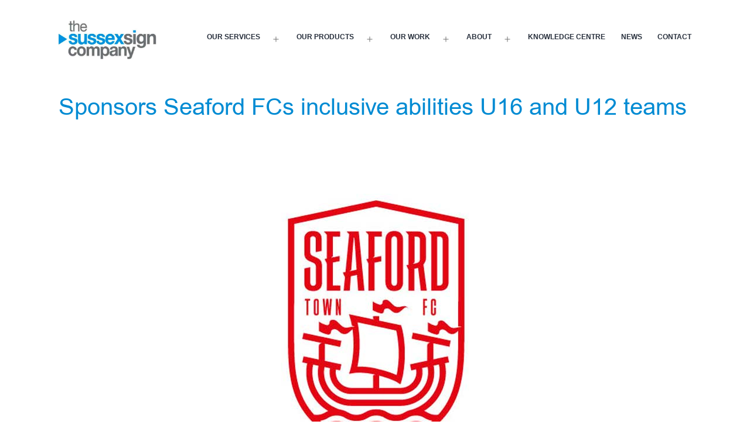

--- FILE ---
content_type: text/html; charset=UTF-8
request_url: https://sussexsigns.com/sponsors-seaford-fc-inclusive-abilities-u16-u12s/
body_size: 18893
content:
<!doctype html>
<html lang="en-US" prefix="og: https://ogp.me/ns#" >
<head>
	<meta charset="UTF-8" />
	<meta name="viewport" content="width=device-width, initial-scale=1" />
		<style>img:is([sizes="auto" i], [sizes^="auto," i]) { contain-intrinsic-size: 3000px 1500px }</style>
	
<!-- Search Engine Optimization by Rank Math PRO - https://rankmath.com/ -->
<title>Sponsors Of Seaford FC Teams | The Sussex Sign Company</title>
<meta name="description" content="The Sussex Sign Company are super proud to announce their sponsorship of Seaford Town Football Club’s Inclusive Abilities teams"/>
<meta name="robots" content="follow, index, max-snippet:-1, max-video-preview:-1, max-image-preview:large"/>
<link rel="canonical" href="https://sussexsigns.com/sponsors-seaford-fc-inclusive-abilities-u16-u12s/" />
<meta property="og:locale" content="en_US" />
<meta property="og:type" content="article" />
<meta property="og:title" content="Sponsors Of Seaford FC Teams | The Sussex Sign Company" />
<meta property="og:description" content="The Sussex Sign Company are super proud to announce their sponsorship of Seaford Town Football Club’s Inclusive Abilities teams" />
<meta property="og:url" content="https://sussexsigns.com/sponsors-seaford-fc-inclusive-abilities-u16-u12s/" />
<meta property="og:site_name" content="The Sussex Sign Company" />
<meta property="article:publisher" content="https://www.facebook.com/TheSussexSignCompany/" />
<meta property="article:author" content="https://www.facebook.com/TheSussexSignCompany/" />
<meta property="article:section" content="Sponsorship" />
<meta property="og:updated_time" content="2023-02-15T20:40:10+00:00" />
<meta property="og:image" content="https://sussexsigns.com/wp-content/uploads/2021/08/SeafordTownFClogo.jpg" />
<meta property="og:image:secure_url" content="https://sussexsigns.com/wp-content/uploads/2021/08/SeafordTownFClogo.jpg" />
<meta property="og:image:width" content="800" />
<meta property="og:image:height" content="500" />
<meta property="og:image:alt" content="Sponsor Seaford Town FC" />
<meta property="og:image:type" content="image/jpeg" />
<meta property="article:published_time" content="2021-08-25T13:51:07+00:00" />
<meta property="article:modified_time" content="2023-02-15T20:40:10+00:00" />
<meta name="twitter:card" content="summary_large_image" />
<meta name="twitter:title" content="Sponsors Of Seaford FC Teams | The Sussex Sign Company" />
<meta name="twitter:description" content="The Sussex Sign Company are super proud to announce their sponsorship of Seaford Town Football Club’s Inclusive Abilities teams" />
<meta name="twitter:site" content="@@sussexsignco" />
<meta name="twitter:creator" content="@@sussexsignco" />
<meta name="twitter:image" content="https://sussexsigns.com/wp-content/uploads/2021/08/SeafordTownFClogo.jpg" />
<meta name="twitter:label1" content="Written by" />
<meta name="twitter:data1" content="Julia" />
<meta name="twitter:label2" content="Time to read" />
<meta name="twitter:data2" content="Less than a minute" />
<script type="application/ld+json" class="rank-math-schema-pro">{"@context":"https://schema.org","@graph":[{"@type":"Place","@id":"https://sussexsigns.com/#place","geo":{"@type":"GeoCoordinates","latitude":"50.83901536430424","longitude":" -0.21195413220639106"},"hasMap":"https://www.google.com/maps/search/?api=1&amp;query=50.83901536430424, -0.21195413220639106","address":{"@type":"PostalAddress","streetAddress":"2-4 Foredown Drive","addressLocality":"Portslade","addressRegion":"East Sussex","postalCode":"BN41 2BB","addressCountry":"United Kingdom"}},{"@type":["ProfessionalService","Organization"],"@id":"https://sussexsigns.com/#organization","name":"The Sussex Sign Company Ltd","url":"https://sussexsigns.com","sameAs":["https://www.facebook.com/TheSussexSignCompany/","https://twitter.com/@sussexsignco"],"email":"sales@sussexsigns.com","address":{"@type":"PostalAddress","streetAddress":"2-4 Foredown Drive","addressLocality":"Portslade","addressRegion":"East Sussex","postalCode":"BN41 2BB","addressCountry":"United Kingdom"},"logo":{"@type":"ImageObject","@id":"https://sussexsigns.com/#logo","url":"https://sussexsigns.com/wp-content/uploads/2022/10/sussex_sign_logo.jpg","contentUrl":"https://sussexsigns.com/wp-content/uploads/2022/10/sussex_sign_logo.jpg","caption":"The Sussex Sign Company","inLanguage":"en-US","width":"489","height":"193"},"priceRange":"\u00a3\u00a3","openingHours":["Monday,Tuesday,Wednesday,Thursday,Friday 08:30-17:30","Saturday,Sunday Closed"],"description":"The Sussex Sign Company are experts in building and vehicle signage. We cater for the signage needs for businesses across all sectors including commercial, retail, hospitality &amp; education througout East &amp; West Sussex. Always investing in training and the latest industry technologies, we design, make and install signs for your business whether interior or exterior, and then all vehicle types from company cars to delivery vans and lorries. Celebrating over 30 years of knowledge and experience we welcome your enquiry &amp; look forward to speakingb with you soon.","location":{"@id":"https://sussexsigns.com/#place"},"image":{"@id":"https://sussexsigns.com/#logo"},"telephone":"+44 1273 424900"},{"@type":"WebSite","@id":"https://sussexsigns.com/#website","url":"https://sussexsigns.com","name":"The Sussex Sign Company","alternateName":"Sussex Signs","publisher":{"@id":"https://sussexsigns.com/#organization"},"inLanguage":"en-US"},{"@type":"ImageObject","@id":"https://sussexsigns.com/wp-content/uploads/2021/08/SeafordTownFClogo.jpg","url":"https://sussexsigns.com/wp-content/uploads/2021/08/SeafordTownFClogo.jpg","width":"800","height":"500","caption":"Sponsor Seaford Town FC","inLanguage":"en-US"},{"@type":"WebPage","@id":"https://sussexsigns.com/sponsors-seaford-fc-inclusive-abilities-u16-u12s/#webpage","url":"https://sussexsigns.com/sponsors-seaford-fc-inclusive-abilities-u16-u12s/","name":"Sponsors Of Seaford FC Teams | The Sussex Sign Company","datePublished":"2021-08-25T13:51:07+00:00","dateModified":"2023-02-15T20:40:10+00:00","isPartOf":{"@id":"https://sussexsigns.com/#website"},"primaryImageOfPage":{"@id":"https://sussexsigns.com/wp-content/uploads/2021/08/SeafordTownFClogo.jpg"},"inLanguage":"en-US"},{"@type":"Person","@id":"https://sussexsigns.com/author/julia/","name":"Julia","url":"https://sussexsigns.com/author/julia/","image":{"@type":"ImageObject","@id":"https://secure.gravatar.com/avatar/4ceb440433bf7ff81e3c85eb296e5344f8cf63d89ac259761a4bac5f9a5bedec?s=96&amp;d=mm&amp;r=g","url":"https://secure.gravatar.com/avatar/4ceb440433bf7ff81e3c85eb296e5344f8cf63d89ac259761a4bac5f9a5bedec?s=96&amp;d=mm&amp;r=g","caption":"Julia","inLanguage":"en-US"},"worksFor":{"@id":"https://sussexsigns.com/#organization"}},{"@type":"Article","headline":"Sponsors Of Seaford FC Teams | The Sussex Sign Company","keywords":"sponsors,Seaford,seaford fc,U16","datePublished":"2021-08-25T13:51:07+00:00","dateModified":"2023-02-15T20:40:10+00:00","articleSection":"Sponsorship","author":{"@id":"https://sussexsigns.com/author/julia/","name":"Julia"},"publisher":{"@id":"https://sussexsigns.com/#organization"},"description":"The Sussex Sign Company are super proud to announce their sponsorship of Seaford Town Football Club\u2019s Inclusive Abilities teams","name":"Sponsors Of Seaford FC Teams | The Sussex Sign Company","@id":"https://sussexsigns.com/sponsors-seaford-fc-inclusive-abilities-u16-u12s/#richSnippet","isPartOf":{"@id":"https://sussexsigns.com/sponsors-seaford-fc-inclusive-abilities-u16-u12s/#webpage"},"image":{"@id":"https://sussexsigns.com/wp-content/uploads/2021/08/SeafordTownFClogo.jpg"},"inLanguage":"en-US","mainEntityOfPage":{"@id":"https://sussexsigns.com/sponsors-seaford-fc-inclusive-abilities-u16-u12s/#webpage"}}]}</script>
<!-- /Rank Math WordPress SEO plugin -->

<link rel='dns-prefetch' href='//s.ksrndkehqnwntyxlhgto.com' />
<link rel="alternate" type="application/rss+xml" title="The Sussex Sign Company &raquo; Feed" href="https://sussexsigns.com/feed/" />
<link rel="alternate" type="application/rss+xml" title="The Sussex Sign Company &raquo; Comments Feed" href="https://sussexsigns.com/comments/feed/" />
<link rel="alternate" type="application/rss+xml" title="The Sussex Sign Company &raquo; Sponsors Seaford FCs inclusive abilities U16 and U12 teams Comments Feed" href="https://sussexsigns.com/sponsors-seaford-fc-inclusive-abilities-u16-u12s/feed/" />
<link rel='stylesheet' id='wp-block-library-css' href='https://sussexsigns.com/wp-includes/css/dist/block-library/style.min.css?ver=6.8' media='all' />
<style id='wp-block-library-theme-inline-css'>
.wp-block-audio :where(figcaption){color:#555;font-size:13px;text-align:center}.is-dark-theme .wp-block-audio :where(figcaption){color:#ffffffa6}.wp-block-audio{margin:0 0 1em}.wp-block-code{border:1px solid #ccc;border-radius:4px;font-family:Menlo,Consolas,monaco,monospace;padding:.8em 1em}.wp-block-embed :where(figcaption){color:#555;font-size:13px;text-align:center}.is-dark-theme .wp-block-embed :where(figcaption){color:#ffffffa6}.wp-block-embed{margin:0 0 1em}.blocks-gallery-caption{color:#555;font-size:13px;text-align:center}.is-dark-theme .blocks-gallery-caption{color:#ffffffa6}:root :where(.wp-block-image figcaption){color:#555;font-size:13px;text-align:center}.is-dark-theme :root :where(.wp-block-image figcaption){color:#ffffffa6}.wp-block-image{margin:0 0 1em}.wp-block-pullquote{border-bottom:4px solid;border-top:4px solid;color:currentColor;margin-bottom:1.75em}.wp-block-pullquote cite,.wp-block-pullquote footer,.wp-block-pullquote__citation{color:currentColor;font-size:.8125em;font-style:normal;text-transform:uppercase}.wp-block-quote{border-left:.25em solid;margin:0 0 1.75em;padding-left:1em}.wp-block-quote cite,.wp-block-quote footer{color:currentColor;font-size:.8125em;font-style:normal;position:relative}.wp-block-quote:where(.has-text-align-right){border-left:none;border-right:.25em solid;padding-left:0;padding-right:1em}.wp-block-quote:where(.has-text-align-center){border:none;padding-left:0}.wp-block-quote.is-large,.wp-block-quote.is-style-large,.wp-block-quote:where(.is-style-plain){border:none}.wp-block-search .wp-block-search__label{font-weight:700}.wp-block-search__button{border:1px solid #ccc;padding:.375em .625em}:where(.wp-block-group.has-background){padding:1.25em 2.375em}.wp-block-separator.has-css-opacity{opacity:.4}.wp-block-separator{border:none;border-bottom:2px solid;margin-left:auto;margin-right:auto}.wp-block-separator.has-alpha-channel-opacity{opacity:1}.wp-block-separator:not(.is-style-wide):not(.is-style-dots){width:100px}.wp-block-separator.has-background:not(.is-style-dots){border-bottom:none;height:1px}.wp-block-separator.has-background:not(.is-style-wide):not(.is-style-dots){height:2px}.wp-block-table{margin:0 0 1em}.wp-block-table td,.wp-block-table th{word-break:normal}.wp-block-table :where(figcaption){color:#555;font-size:13px;text-align:center}.is-dark-theme .wp-block-table :where(figcaption){color:#ffffffa6}.wp-block-video :where(figcaption){color:#555;font-size:13px;text-align:center}.is-dark-theme .wp-block-video :where(figcaption){color:#ffffffa6}.wp-block-video{margin:0 0 1em}:root :where(.wp-block-template-part.has-background){margin-bottom:0;margin-top:0;padding:1.25em 2.375em}
</style>
<style id='classic-theme-styles-inline-css'>
/*! This file is auto-generated */
.wp-block-button__link{color:#fff;background-color:#32373c;border-radius:9999px;box-shadow:none;text-decoration:none;padding:calc(.667em + 2px) calc(1.333em + 2px);font-size:1.125em}.wp-block-file__button{background:#32373c;color:#fff;text-decoration:none}
</style>
<link rel='stylesheet' id='twenty-twenty-one-custom-color-overrides-css' href='https://sussexsigns.com/wp-content/themes/twentytwentyone/assets/css/custom-color-overrides.css?ver=1.0.0' media='all' />
<link rel='stylesheet' id='mediaelement-css' href='https://sussexsigns.com/wp-includes/js/mediaelement/mediaelementplayer-legacy.min.css?ver=4.2.17' media='all' />
<link rel='stylesheet' id='wp-mediaelement-css' href='https://sussexsigns.com/wp-includes/js/mediaelement/wp-mediaelement.min.css?ver=6.8' media='all' />
<link rel='stylesheet' id='view_editor_gutenberg_frontend_assets-css' href='https://sussexsigns.com/wp-content/plugins/toolset-blocks/public/css/views-frontend.css?ver=3.6.20' media='all' />
<style id='view_editor_gutenberg_frontend_assets-inline-css'>
.wpv-sort-list-dropdown.wpv-sort-list-dropdown-style-default > span.wpv-sort-list,.wpv-sort-list-dropdown.wpv-sort-list-dropdown-style-default .wpv-sort-list-item {border-color: #cdcdcd;}.wpv-sort-list-dropdown.wpv-sort-list-dropdown-style-default .wpv-sort-list-item a {color: #444;background-color: #fff;}.wpv-sort-list-dropdown.wpv-sort-list-dropdown-style-default a:hover,.wpv-sort-list-dropdown.wpv-sort-list-dropdown-style-default a:focus {color: #000;background-color: #eee;}.wpv-sort-list-dropdown.wpv-sort-list-dropdown-style-default .wpv-sort-list-item.wpv-sort-list-current a {color: #000;background-color: #eee;}
.wpv-sort-list-dropdown.wpv-sort-list-dropdown-style-default > span.wpv-sort-list,.wpv-sort-list-dropdown.wpv-sort-list-dropdown-style-default .wpv-sort-list-item {border-color: #cdcdcd;}.wpv-sort-list-dropdown.wpv-sort-list-dropdown-style-default .wpv-sort-list-item a {color: #444;background-color: #fff;}.wpv-sort-list-dropdown.wpv-sort-list-dropdown-style-default a:hover,.wpv-sort-list-dropdown.wpv-sort-list-dropdown-style-default a:focus {color: #000;background-color: #eee;}.wpv-sort-list-dropdown.wpv-sort-list-dropdown-style-default .wpv-sort-list-item.wpv-sort-list-current a {color: #000;background-color: #eee;}.wpv-sort-list-dropdown.wpv-sort-list-dropdown-style-grey > span.wpv-sort-list,.wpv-sort-list-dropdown.wpv-sort-list-dropdown-style-grey .wpv-sort-list-item {border-color: #cdcdcd;}.wpv-sort-list-dropdown.wpv-sort-list-dropdown-style-grey .wpv-sort-list-item a {color: #444;background-color: #eeeeee;}.wpv-sort-list-dropdown.wpv-sort-list-dropdown-style-grey a:hover,.wpv-sort-list-dropdown.wpv-sort-list-dropdown-style-grey a:focus {color: #000;background-color: #e5e5e5;}.wpv-sort-list-dropdown.wpv-sort-list-dropdown-style-grey .wpv-sort-list-item.wpv-sort-list-current a {color: #000;background-color: #e5e5e5;}
.wpv-sort-list-dropdown.wpv-sort-list-dropdown-style-default > span.wpv-sort-list,.wpv-sort-list-dropdown.wpv-sort-list-dropdown-style-default .wpv-sort-list-item {border-color: #cdcdcd;}.wpv-sort-list-dropdown.wpv-sort-list-dropdown-style-default .wpv-sort-list-item a {color: #444;background-color: #fff;}.wpv-sort-list-dropdown.wpv-sort-list-dropdown-style-default a:hover,.wpv-sort-list-dropdown.wpv-sort-list-dropdown-style-default a:focus {color: #000;background-color: #eee;}.wpv-sort-list-dropdown.wpv-sort-list-dropdown-style-default .wpv-sort-list-item.wpv-sort-list-current a {color: #000;background-color: #eee;}.wpv-sort-list-dropdown.wpv-sort-list-dropdown-style-grey > span.wpv-sort-list,.wpv-sort-list-dropdown.wpv-sort-list-dropdown-style-grey .wpv-sort-list-item {border-color: #cdcdcd;}.wpv-sort-list-dropdown.wpv-sort-list-dropdown-style-grey .wpv-sort-list-item a {color: #444;background-color: #eeeeee;}.wpv-sort-list-dropdown.wpv-sort-list-dropdown-style-grey a:hover,.wpv-sort-list-dropdown.wpv-sort-list-dropdown-style-grey a:focus {color: #000;background-color: #e5e5e5;}.wpv-sort-list-dropdown.wpv-sort-list-dropdown-style-grey .wpv-sort-list-item.wpv-sort-list-current a {color: #000;background-color: #e5e5e5;}.wpv-sort-list-dropdown.wpv-sort-list-dropdown-style-blue > span.wpv-sort-list,.wpv-sort-list-dropdown.wpv-sort-list-dropdown-style-blue .wpv-sort-list-item {border-color: #0099cc;}.wpv-sort-list-dropdown.wpv-sort-list-dropdown-style-blue .wpv-sort-list-item a {color: #444;background-color: #cbddeb;}.wpv-sort-list-dropdown.wpv-sort-list-dropdown-style-blue a:hover,.wpv-sort-list-dropdown.wpv-sort-list-dropdown-style-blue a:focus {color: #000;background-color: #95bedd;}.wpv-sort-list-dropdown.wpv-sort-list-dropdown-style-blue .wpv-sort-list-item.wpv-sort-list-current a {color: #000;background-color: #95bedd;}
</style>
<style id='global-styles-inline-css'>
:root{--wp--preset--aspect-ratio--square: 1;--wp--preset--aspect-ratio--4-3: 4/3;--wp--preset--aspect-ratio--3-4: 3/4;--wp--preset--aspect-ratio--3-2: 3/2;--wp--preset--aspect-ratio--2-3: 2/3;--wp--preset--aspect-ratio--16-9: 16/9;--wp--preset--aspect-ratio--9-16: 9/16;--wp--preset--color--black: #000000;--wp--preset--color--cyan-bluish-gray: #abb8c3;--wp--preset--color--white: #ffffff;--wp--preset--color--pale-pink: #f78da7;--wp--preset--color--vivid-red: #cf2e2e;--wp--preset--color--luminous-vivid-orange: #ff6900;--wp--preset--color--luminous-vivid-amber: #fcb900;--wp--preset--color--light-green-cyan: #7bdcb5;--wp--preset--color--vivid-green-cyan: #00d084;--wp--preset--color--pale-cyan-blue: #8ed1fc;--wp--preset--color--vivid-cyan-blue: #0693e3;--wp--preset--color--vivid-purple: #9b51e0;--wp--preset--color--ast-global-color-0: var(--ast-global-color-0);--wp--preset--color--ast-global-color-1: var(--ast-global-color-1);--wp--preset--color--ast-global-color-2: var(--ast-global-color-2);--wp--preset--color--ast-global-color-3: var(--ast-global-color-3);--wp--preset--color--ast-global-color-4: var(--ast-global-color-4);--wp--preset--color--ast-global-color-5: var(--ast-global-color-5);--wp--preset--color--ast-global-color-6: var(--ast-global-color-6);--wp--preset--color--ast-global-color-7: var(--ast-global-color-7);--wp--preset--color--ast-global-color-8: var(--ast-global-color-8);--wp--preset--gradient--vivid-cyan-blue-to-vivid-purple: linear-gradient(135deg,rgba(6,147,227,1) 0%,rgb(155,81,224) 100%);--wp--preset--gradient--light-green-cyan-to-vivid-green-cyan: linear-gradient(135deg,rgb(122,220,180) 0%,rgb(0,208,130) 100%);--wp--preset--gradient--luminous-vivid-amber-to-luminous-vivid-orange: linear-gradient(135deg,rgba(252,185,0,1) 0%,rgba(255,105,0,1) 100%);--wp--preset--gradient--luminous-vivid-orange-to-vivid-red: linear-gradient(135deg,rgba(255,105,0,1) 0%,rgb(207,46,46) 100%);--wp--preset--gradient--very-light-gray-to-cyan-bluish-gray: linear-gradient(135deg,rgb(238,238,238) 0%,rgb(169,184,195) 100%);--wp--preset--gradient--cool-to-warm-spectrum: linear-gradient(135deg,rgb(74,234,220) 0%,rgb(151,120,209) 20%,rgb(207,42,186) 40%,rgb(238,44,130) 60%,rgb(251,105,98) 80%,rgb(254,248,76) 100%);--wp--preset--gradient--blush-light-purple: linear-gradient(135deg,rgb(255,206,236) 0%,rgb(152,150,240) 100%);--wp--preset--gradient--blush-bordeaux: linear-gradient(135deg,rgb(254,205,165) 0%,rgb(254,45,45) 50%,rgb(107,0,62) 100%);--wp--preset--gradient--luminous-dusk: linear-gradient(135deg,rgb(255,203,112) 0%,rgb(199,81,192) 50%,rgb(65,88,208) 100%);--wp--preset--gradient--pale-ocean: linear-gradient(135deg,rgb(255,245,203) 0%,rgb(182,227,212) 50%,rgb(51,167,181) 100%);--wp--preset--gradient--electric-grass: linear-gradient(135deg,rgb(202,248,128) 0%,rgb(113,206,126) 100%);--wp--preset--gradient--midnight: linear-gradient(135deg,rgb(2,3,129) 0%,rgb(40,116,252) 100%);--wp--preset--gradient--purple-to-yellow: linear-gradient(160deg, #D1D1E4 0%, #EEEADD 100%);--wp--preset--gradient--yellow-to-purple: linear-gradient(160deg, #EEEADD 0%, #D1D1E4 100%);--wp--preset--gradient--green-to-yellow: linear-gradient(160deg, #D1E4DD 0%, #EEEADD 100%);--wp--preset--gradient--yellow-to-green: linear-gradient(160deg, #EEEADD 0%, #D1E4DD 100%);--wp--preset--gradient--red-to-yellow: linear-gradient(160deg, #E4D1D1 0%, #EEEADD 100%);--wp--preset--gradient--yellow-to-red: linear-gradient(160deg, #EEEADD 0%, #E4D1D1 100%);--wp--preset--gradient--purple-to-red: linear-gradient(160deg, #D1D1E4 0%, #E4D1D1 100%);--wp--preset--gradient--red-to-purple: linear-gradient(160deg, #E4D1D1 0%, #D1D1E4 100%);--wp--preset--font-size--small: 13px;--wp--preset--font-size--medium: 20px;--wp--preset--font-size--large: 36px;--wp--preset--font-size--x-large: 42px;--wp--preset--spacing--20: 0.44rem;--wp--preset--spacing--30: 0.67rem;--wp--preset--spacing--40: 1rem;--wp--preset--spacing--50: 1.5rem;--wp--preset--spacing--60: 2.25rem;--wp--preset--spacing--70: 3.38rem;--wp--preset--spacing--80: 5.06rem;--wp--preset--shadow--natural: 6px 6px 9px rgba(0, 0, 0, 0.2);--wp--preset--shadow--deep: 12px 12px 50px rgba(0, 0, 0, 0.4);--wp--preset--shadow--sharp: 6px 6px 0px rgba(0, 0, 0, 0.2);--wp--preset--shadow--outlined: 6px 6px 0px -3px rgba(255, 255, 255, 1), 6px 6px rgba(0, 0, 0, 1);--wp--preset--shadow--crisp: 6px 6px 0px rgba(0, 0, 0, 1);}:root :where(.is-layout-flow) > :first-child{margin-block-start: 0;}:root :where(.is-layout-flow) > :last-child{margin-block-end: 0;}:root :where(.is-layout-flow) > *{margin-block-start: 24px;margin-block-end: 0;}:root :where(.is-layout-constrained) > :first-child{margin-block-start: 0;}:root :where(.is-layout-constrained) > :last-child{margin-block-end: 0;}:root :where(.is-layout-constrained) > *{margin-block-start: 24px;margin-block-end: 0;}:root :where(.is-layout-flex){gap: 24px;}:root :where(.is-layout-grid){gap: 24px;}body .is-layout-flex{display: flex;}.is-layout-flex{flex-wrap: wrap;align-items: center;}.is-layout-flex > :is(*, div){margin: 0;}body .is-layout-grid{display: grid;}.is-layout-grid > :is(*, div){margin: 0;}.has-black-color{color: var(--wp--preset--color--black) !important;}.has-cyan-bluish-gray-color{color: var(--wp--preset--color--cyan-bluish-gray) !important;}.has-white-color{color: var(--wp--preset--color--white) !important;}.has-pale-pink-color{color: var(--wp--preset--color--pale-pink) !important;}.has-vivid-red-color{color: var(--wp--preset--color--vivid-red) !important;}.has-luminous-vivid-orange-color{color: var(--wp--preset--color--luminous-vivid-orange) !important;}.has-luminous-vivid-amber-color{color: var(--wp--preset--color--luminous-vivid-amber) !important;}.has-light-green-cyan-color{color: var(--wp--preset--color--light-green-cyan) !important;}.has-vivid-green-cyan-color{color: var(--wp--preset--color--vivid-green-cyan) !important;}.has-pale-cyan-blue-color{color: var(--wp--preset--color--pale-cyan-blue) !important;}.has-vivid-cyan-blue-color{color: var(--wp--preset--color--vivid-cyan-blue) !important;}.has-vivid-purple-color{color: var(--wp--preset--color--vivid-purple) !important;}.has-black-background-color{background-color: var(--wp--preset--color--black) !important;}.has-cyan-bluish-gray-background-color{background-color: var(--wp--preset--color--cyan-bluish-gray) !important;}.has-white-background-color{background-color: var(--wp--preset--color--white) !important;}.has-pale-pink-background-color{background-color: var(--wp--preset--color--pale-pink) !important;}.has-vivid-red-background-color{background-color: var(--wp--preset--color--vivid-red) !important;}.has-luminous-vivid-orange-background-color{background-color: var(--wp--preset--color--luminous-vivid-orange) !important;}.has-luminous-vivid-amber-background-color{background-color: var(--wp--preset--color--luminous-vivid-amber) !important;}.has-light-green-cyan-background-color{background-color: var(--wp--preset--color--light-green-cyan) !important;}.has-vivid-green-cyan-background-color{background-color: var(--wp--preset--color--vivid-green-cyan) !important;}.has-pale-cyan-blue-background-color{background-color: var(--wp--preset--color--pale-cyan-blue) !important;}.has-vivid-cyan-blue-background-color{background-color: var(--wp--preset--color--vivid-cyan-blue) !important;}.has-vivid-purple-background-color{background-color: var(--wp--preset--color--vivid-purple) !important;}.has-black-border-color{border-color: var(--wp--preset--color--black) !important;}.has-cyan-bluish-gray-border-color{border-color: var(--wp--preset--color--cyan-bluish-gray) !important;}.has-white-border-color{border-color: var(--wp--preset--color--white) !important;}.has-pale-pink-border-color{border-color: var(--wp--preset--color--pale-pink) !important;}.has-vivid-red-border-color{border-color: var(--wp--preset--color--vivid-red) !important;}.has-luminous-vivid-orange-border-color{border-color: var(--wp--preset--color--luminous-vivid-orange) !important;}.has-luminous-vivid-amber-border-color{border-color: var(--wp--preset--color--luminous-vivid-amber) !important;}.has-light-green-cyan-border-color{border-color: var(--wp--preset--color--light-green-cyan) !important;}.has-vivid-green-cyan-border-color{border-color: var(--wp--preset--color--vivid-green-cyan) !important;}.has-pale-cyan-blue-border-color{border-color: var(--wp--preset--color--pale-cyan-blue) !important;}.has-vivid-cyan-blue-border-color{border-color: var(--wp--preset--color--vivid-cyan-blue) !important;}.has-vivid-purple-border-color{border-color: var(--wp--preset--color--vivid-purple) !important;}.has-vivid-cyan-blue-to-vivid-purple-gradient-background{background: var(--wp--preset--gradient--vivid-cyan-blue-to-vivid-purple) !important;}.has-light-green-cyan-to-vivid-green-cyan-gradient-background{background: var(--wp--preset--gradient--light-green-cyan-to-vivid-green-cyan) !important;}.has-luminous-vivid-amber-to-luminous-vivid-orange-gradient-background{background: var(--wp--preset--gradient--luminous-vivid-amber-to-luminous-vivid-orange) !important;}.has-luminous-vivid-orange-to-vivid-red-gradient-background{background: var(--wp--preset--gradient--luminous-vivid-orange-to-vivid-red) !important;}.has-very-light-gray-to-cyan-bluish-gray-gradient-background{background: var(--wp--preset--gradient--very-light-gray-to-cyan-bluish-gray) !important;}.has-cool-to-warm-spectrum-gradient-background{background: var(--wp--preset--gradient--cool-to-warm-spectrum) !important;}.has-blush-light-purple-gradient-background{background: var(--wp--preset--gradient--blush-light-purple) !important;}.has-blush-bordeaux-gradient-background{background: var(--wp--preset--gradient--blush-bordeaux) !important;}.has-luminous-dusk-gradient-background{background: var(--wp--preset--gradient--luminous-dusk) !important;}.has-pale-ocean-gradient-background{background: var(--wp--preset--gradient--pale-ocean) !important;}.has-electric-grass-gradient-background{background: var(--wp--preset--gradient--electric-grass) !important;}.has-midnight-gradient-background{background: var(--wp--preset--gradient--midnight) !important;}.has-small-font-size{font-size: var(--wp--preset--font-size--small) !important;}.has-medium-font-size{font-size: var(--wp--preset--font-size--medium) !important;}.has-large-font-size{font-size: var(--wp--preset--font-size--large) !important;}.has-x-large-font-size{font-size: var(--wp--preset--font-size--x-large) !important;}
:root :where(.wp-block-pullquote){font-size: 1.5em;line-height: 1.6;}
</style>
<link rel='stylesheet' id='contact-form-7-css' href='https://sussexsigns.com/wp-content/plugins/contact-form-7/includes/css/styles.css?ver=5.8.5' media='all' />
<link rel='stylesheet' id='photoswipe-core-css-css' href='https://sussexsigns.com/wp-content/plugins/photoswipe-masonry/photoswipe-dist/photoswipe.css?ver=6.8' media='all' />
<link rel='stylesheet' id='white_theme-css' href='https://sussexsigns.com/wp-content/plugins/photoswipe-masonry/photoswipe-dist/white-skin/skin.css?ver=6.8' media='all' />
<style id='responsive-menu-inline-css'>
/** This file is major component of this plugin so please don't try to edit here. */
#rmp_menu_trigger-6409 {
  width: 55px;
  height: 55px;
  position: absolute;
  top: 10px;
  border-radius: 5px;
  display: none;
  text-decoration: none;
  right: 5%;
  background: #018bd3;
  transition: transform 0.5s, background-color 0.5s;
}
#rmp_menu_trigger-6409:hover, #rmp_menu_trigger-6409:focus {
  background: #000000;
  text-decoration: unset;
}
#rmp_menu_trigger-6409.is-active {
  background: #000000;
}
#rmp_menu_trigger-6409 .rmp-trigger-box {
  width: 25px;
  color: #ffffff;
}
#rmp_menu_trigger-6409 .rmp-trigger-icon-active, #rmp_menu_trigger-6409 .rmp-trigger-text-open {
  display: none;
}
#rmp_menu_trigger-6409.is-active .rmp-trigger-icon-active, #rmp_menu_trigger-6409.is-active .rmp-trigger-text-open {
  display: inline;
}
#rmp_menu_trigger-6409.is-active .rmp-trigger-icon-inactive, #rmp_menu_trigger-6409.is-active .rmp-trigger-text {
  display: none;
}
#rmp_menu_trigger-6409 .rmp-trigger-label {
  color: #ffffff;
  pointer-events: none;
  line-height: 13px;
  font-family: inherit;
  font-size: 14px;
  display: inline;
  text-transform: inherit;
}
#rmp_menu_trigger-6409 .rmp-trigger-label.rmp-trigger-label-top {
  display: block;
  margin-bottom: 12px;
}
#rmp_menu_trigger-6409 .rmp-trigger-label.rmp-trigger-label-bottom {
  display: block;
  margin-top: 12px;
}
#rmp_menu_trigger-6409 .responsive-menu-pro-inner {
  display: block;
}
#rmp_menu_trigger-6409 .responsive-menu-pro-inner, #rmp_menu_trigger-6409 .responsive-menu-pro-inner::before, #rmp_menu_trigger-6409 .responsive-menu-pro-inner::after {
  width: 25px;
  height: 3px;
  background-color: #ffffff;
  border-radius: 4px;
  position: absolute;
}
#rmp_menu_trigger-6409.is-active .responsive-menu-pro-inner, #rmp_menu_trigger-6409.is-active .responsive-menu-pro-inner::before, #rmp_menu_trigger-6409.is-active .responsive-menu-pro-inner::after {
  background-color: #ffffff;
}
#rmp_menu_trigger-6409:hover .responsive-menu-pro-inner, #rmp_menu_trigger-6409:hover .responsive-menu-pro-inner::before, #rmp_menu_trigger-6409:hover .responsive-menu-pro-inner::after {
  background-color: #ffffff;
}
#rmp_menu_trigger-6409 .responsive-menu-pro-inner::before {
  top: 10px;
}
#rmp_menu_trigger-6409 .responsive-menu-pro-inner::after {
  bottom: 10px;
}
#rmp_menu_trigger-6409.is-active .responsive-menu-pro-inner::after {
  bottom: 0;
}
/* Hamburger menu styling */
@media screen and (max-width: 1029px) {
  /** Menu Title Style */
  /** Menu Additional Content Style */
  #rmp_menu_trigger-6409 {
    display: block;
  }
  #rmp-container-6409 {
    position: fixed;
    top: 0;
    margin: 0;
    transition: transform 0.5s;
    overflow: auto;
    display: block;
    width: 75%;
    background-color: #018bd3;
    background-image: url("");
    height: 100%;
    left: 0;
    padding-top: 0px;
    padding-left: 0px;
    padding-bottom: 0px;
    padding-right: 0px;
  }
  #rmp-menu-wrap-6409 {
    padding-top: 0px;
    padding-left: 0px;
    padding-bottom: 0px;
    padding-right: 0px;
    background-color: #018bd3;
  }
  #rmp-menu-wrap-6409 .rmp-menu, #rmp-menu-wrap-6409 .rmp-submenu {
    width: 100%;
    box-sizing: border-box;
    margin: 0;
    padding: 0;
  }
  #rmp-menu-wrap-6409 .rmp-submenu-depth-1 .rmp-menu-item-link {
    padding-left: 10%;
  }
  #rmp-menu-wrap-6409 .rmp-submenu-depth-2 .rmp-menu-item-link {
    padding-left: 15%;
  }
  #rmp-menu-wrap-6409 .rmp-submenu-depth-3 .rmp-menu-item-link {
    padding-left: 20%;
  }
  #rmp-menu-wrap-6409 .rmp-submenu-depth-4 .rmp-menu-item-link {
    padding-left: 25%;
  }
  #rmp-menu-wrap-6409 .rmp-submenu.rmp-submenu-open {
    display: block;
  }
  #rmp-menu-wrap-6409 .rmp-menu-item {
    width: 100%;
    list-style: none;
    margin: 0;
  }
  #rmp-menu-wrap-6409 .rmp-menu-item-link {
    height: 52px;
    line-height: 52px;
    font-size: 15px;
    border-bottom: 1px solid #212121;
    font-family: inherit;
    color: #ffffff;
    text-align: left;
    background-color: #018bd3;
    font-weight: normal;
    letter-spacing: 0px;
    display: block;
    box-sizing: border-box;
    width: 100%;
    text-decoration: none;
    position: relative;
    overflow: hidden;
    transition: background-color 0.5s, border-color 0.5s, 0.5s;
    padding: 0 5%;
    padding-right: 50px;
  }
  #rmp-menu-wrap-6409 .rmp-menu-item-link:after, #rmp-menu-wrap-6409 .rmp-menu-item-link:before {
    display: none;
  }
  #rmp-menu-wrap-6409 .rmp-menu-item-link:hover {
    color: #ffffff;
    border-color: #212121;
    background-color: #018bd3;
  }
  #rmp-menu-wrap-6409 .rmp-menu-item-link:focus {
    outline: none;
    border-color: unset;
    box-shadow: unset;
  }
  #rmp-menu-wrap-6409 .rmp-menu-item-link .rmp-font-icon {
    height: 52px;
    line-height: 52px;
    margin-right: 10px;
    font-size: 15px;
  }
  #rmp-menu-wrap-6409 .rmp-menu-current-item .rmp-menu-item-link {
    color: #ffffff;
    border-color: #212121;
    background-color: #212121;
  }
  #rmp-menu-wrap-6409 .rmp-menu-current-item .rmp-menu-item-link:hover {
    color: #ffffff;
    border-color: #3f3f3f;
    background-color: #3f3f3f;
  }
  #rmp-menu-wrap-6409 .rmp-menu-subarrow {
    position: absolute;
    top: 0;
    bottom: 0;
    text-align: center;
    overflow: hidden;
    background-size: cover;
    overflow: hidden;
    right: 0;
    border-left-style: solid;
    border-left-color: #212121;
    border-left-width: 1px;
    height: 40px;
    width: 40px;
    color: #ffffff;
    background-color: #212121;
  }
  #rmp-menu-wrap-6409 .rmp-menu-subarrow:hover {
    color: #ffffff;
    border-color: #3f3f3f;
    background-color: #3f3f3f;
  }
  #rmp-menu-wrap-6409 .rmp-menu-subarrow .rmp-font-icon {
    margin-right: unset;
  }
  #rmp-menu-wrap-6409 .rmp-menu-subarrow * {
    vertical-align: middle;
    line-height: 40px;
  }
  #rmp-menu-wrap-6409 .rmp-menu-subarrow-active {
    display: block;
    background-size: cover;
    color: #ffffff;
    border-color: #212121;
    background-color: #212121;
  }
  #rmp-menu-wrap-6409 .rmp-menu-subarrow-active:hover {
    color: #ffffff;
    border-color: #3f3f3f;
    background-color: #3f3f3f;
  }
  #rmp-menu-wrap-6409 .rmp-submenu {
    display: none;
  }
  #rmp-menu-wrap-6409 .rmp-submenu .rmp-menu-item-link {
    height: 40px;
    line-height: 40px;
    letter-spacing: 0px;
    font-size: 13px;
    border-bottom: 1px solid #212121;
    font-family: inherit;
    font-weight: normal;
    color: #ffffff;
    text-align: left;
    background-color: #212121;
  }
  #rmp-menu-wrap-6409 .rmp-submenu .rmp-menu-item-link:hover {
    color: #ffffff;
    border-color: #212121;
    background-color: #3f3f3f;
  }
  #rmp-menu-wrap-6409 .rmp-submenu .rmp-menu-current-item .rmp-menu-item-link {
    color: #ffffff;
    border-color: #212121;
    background-color: #212121;
  }
  #rmp-menu-wrap-6409 .rmp-submenu .rmp-menu-current-item .rmp-menu-item-link:hover {
    color: #ffffff;
    border-color: #3f3f3f;
    background-color: #3f3f3f;
  }
  #rmp-menu-wrap-6409 .rmp-submenu .rmp-menu-subarrow {
    right: 0;
    border-right: unset;
    border-left-style: solid;
    border-left-color: #1d4354;
    border-left-width: 0px;
    height: 39px;
    line-height: 39px;
    width: 40px;
    color: #fff;
    background-color: inherit;
  }
  #rmp-menu-wrap-6409 .rmp-submenu .rmp-menu-subarrow:hover {
    color: #fff;
    border-color: #3f3f3f;
    background-color: inherit;
  }
  #rmp-menu-wrap-6409 .rmp-submenu .rmp-menu-subarrow-active {
    color: #fff;
    border-color: #1d4354;
    background-color: inherit;
  }
  #rmp-menu-wrap-6409 .rmp-submenu .rmp-menu-subarrow-active:hover {
    color: #fff;
    border-color: #3f3f3f;
    background-color: inherit;
  }
  #rmp-menu-wrap-6409 .rmp-menu-item-description {
    margin: 0;
    padding: 5px 5%;
    opacity: 0.8;
    color: #ffffff;
  }
  #rmp-search-box-6409 {
    display: block;
    padding-top: 0px;
    padding-left: 5%;
    padding-bottom: 0px;
    padding-right: 5%;
  }
  #rmp-search-box-6409 .rmp-search-form {
    margin: 0;
  }
  #rmp-search-box-6409 .rmp-search-box {
    background: #ffffff;
    border: 1px solid #dadada;
    color: #333333;
    width: 100%;
    padding: 0 5%;
    border-radius: 30px;
    height: 45px;
    -webkit-appearance: none;
  }
  #rmp-search-box-6409 .rmp-search-box::placeholder {
    color: #c7c7cd;
  }
  #rmp-search-box-6409 .rmp-search-box:focus {
    background-color: #ffffff;
    outline: 2px solid #dadada;
    color: #333333;
  }
  #rmp-menu-title-6409 {
    background-color: #212121;
    color: #ffffff;
    text-align: left;
    font-size: 13px;
    padding-top: 10%;
    padding-left: 5%;
    padding-bottom: 0%;
    padding-right: 5%;
    font-weight: 400;
    transition: background-color 0.5s, border-color 0.5s, color 0.5s;
  }
  #rmp-menu-title-6409:hover {
    background-color: #212121;
    color: #ffffff;
  }
  #rmp-menu-title-6409 > .rmp-menu-title-link {
    color: #ffffff;
    width: 100%;
    background-color: unset;
    text-decoration: none;
  }
  #rmp-menu-title-6409 > .rmp-menu-title-link:hover {
    color: #ffffff;
  }
  #rmp-menu-title-6409 .rmp-font-icon {
    font-size: 13px;
  }
  #rmp-menu-additional-content-6409 {
    padding-top: 0px;
    padding-left: 5%;
    padding-bottom: 0px;
    padding-right: 5%;
    color: #ffffff;
    text-align: center;
    font-size: 16px;
  }
}
/**
This file contents common styling of menus.
*/
.rmp-container {
  display: none;
  visibility: visible;
  padding: 0px 0px 0px 0px;
  z-index: 99998;
  transition: all 0.3s;
  /** Scrolling bar in menu setting box **/
}
.rmp-container.rmp-fade-top, .rmp-container.rmp-fade-left, .rmp-container.rmp-fade-right, .rmp-container.rmp-fade-bottom {
  display: none;
}
.rmp-container.rmp-slide-left, .rmp-container.rmp-push-left {
  transform: translateX(-100%);
  -ms-transform: translateX(-100%);
  -webkit-transform: translateX(-100%);
  -moz-transform: translateX(-100%);
}
.rmp-container.rmp-slide-left.rmp-menu-open, .rmp-container.rmp-push-left.rmp-menu-open {
  transform: translateX(0);
  -ms-transform: translateX(0);
  -webkit-transform: translateX(0);
  -moz-transform: translateX(0);
}
.rmp-container.rmp-slide-right, .rmp-container.rmp-push-right {
  transform: translateX(100%);
  -ms-transform: translateX(100%);
  -webkit-transform: translateX(100%);
  -moz-transform: translateX(100%);
}
.rmp-container.rmp-slide-right.rmp-menu-open, .rmp-container.rmp-push-right.rmp-menu-open {
  transform: translateX(0);
  -ms-transform: translateX(0);
  -webkit-transform: translateX(0);
  -moz-transform: translateX(0);
}
.rmp-container.rmp-slide-top, .rmp-container.rmp-push-top {
  transform: translateY(-100%);
  -ms-transform: translateY(-100%);
  -webkit-transform: translateY(-100%);
  -moz-transform: translateY(-100%);
}
.rmp-container.rmp-slide-top.rmp-menu-open, .rmp-container.rmp-push-top.rmp-menu-open {
  transform: translateY(0);
  -ms-transform: translateY(0);
  -webkit-transform: translateY(0);
  -moz-transform: translateY(0);
}
.rmp-container.rmp-slide-bottom, .rmp-container.rmp-push-bottom {
  transform: translateY(100%);
  -ms-transform: translateY(100%);
  -webkit-transform: translateY(100%);
  -moz-transform: translateY(100%);
}
.rmp-container.rmp-slide-bottom.rmp-menu-open, .rmp-container.rmp-push-bottom.rmp-menu-open {
  transform: translateX(0);
  -ms-transform: translateX(0);
  -webkit-transform: translateX(0);
  -moz-transform: translateX(0);
}
.rmp-container::-webkit-scrollbar {
  width: 0px;
}
.rmp-container ::-webkit-scrollbar-track {
  box-shadow: inset 0 0 5px transparent;
}
.rmp-container ::-webkit-scrollbar-thumb {
  background: transparent;
}
.rmp-container ::-webkit-scrollbar-thumb:hover {
  background: transparent;
}
.rmp-container .rmp-menu-wrap .rmp-menu {
  transition: none;
  border-radius: 0;
  box-shadow: none;
  background: none;
  border: 0;
  bottom: auto;
  box-sizing: border-box;
  clip: auto;
  color: #666;
  display: block;
  float: none;
  font-family: inherit;
  font-size: 14px;
  height: auto;
  left: auto;
  line-height: 1.7;
  list-style-type: none;
  margin: 0;
  min-height: auto;
  max-height: none;
  opacity: 1;
  outline: none;
  overflow: visible;
  padding: 0;
  position: relative;
  pointer-events: auto;
  right: auto;
  text-align: left;
  text-decoration: none;
  text-indent: 0;
  text-transform: none;
  transform: none;
  top: auto;
  visibility: inherit;
  width: auto;
  word-wrap: break-word;
  white-space: normal;
}
.rmp-container .rmp-menu-additional-content {
  display: block;
  word-break: break-word;
}
.rmp-container .rmp-menu-title {
  display: flex;
  flex-direction: column;
}
.rmp-container .rmp-menu-title .rmp-menu-title-image {
  max-width: 100%;
  margin-bottom: 15px;
  display: block;
  margin: auto;
  margin-bottom: 15px;
}
button.rmp_menu_trigger {
  z-index: 999999;
  overflow: hidden;
  outline: none;
  border: 0;
  display: none;
  margin: 0;
  transition: transform 0.5s, background-color 0.5s;
  padding: 0;
}
button.rmp_menu_trigger .responsive-menu-pro-inner::before, button.rmp_menu_trigger .responsive-menu-pro-inner::after {
  content: "";
  display: block;
}
button.rmp_menu_trigger .responsive-menu-pro-inner::before {
  top: 10px;
}
button.rmp_menu_trigger .responsive-menu-pro-inner::after {
  bottom: 10px;
}
button.rmp_menu_trigger .rmp-trigger-box {
  width: 40px;
  display: inline-block;
  position: relative;
  pointer-events: none;
  vertical-align: super;
}
/*  Menu Trigger Boring Animation */
.rmp-menu-trigger-boring .responsive-menu-pro-inner {
  transition-property: none;
}
.rmp-menu-trigger-boring .responsive-menu-pro-inner::after, .rmp-menu-trigger-boring .responsive-menu-pro-inner::before {
  transition-property: none;
}
.rmp-menu-trigger-boring.is-active .responsive-menu-pro-inner {
  transform: rotate(45deg);
}
.rmp-menu-trigger-boring.is-active .responsive-menu-pro-inner:before {
  top: 0;
  opacity: 0;
}
.rmp-menu-trigger-boring.is-active .responsive-menu-pro-inner:after {
  bottom: 0;
  transform: rotate(-90deg);
}
#rmp_menu_trigger-6409 { top:35px; }
</style>
<link rel='stylesheet' id='dashicons-css' href='https://sussexsigns.com/wp-includes/css/dashicons.min.css?ver=6.8' media='all' />
<link rel='stylesheet' id='wpos-slick-style-css' href='https://sussexsigns.com/wp-content/plugins/wp-logo-showcase-responsive-slider-slider/assets/css/slick.css?ver=3.8.3' media='all' />
<link rel='stylesheet' id='wpls-public-style-css' href='https://sussexsigns.com/wp-content/plugins/wp-logo-showcase-responsive-slider-slider/assets/css/wpls-public.css?ver=3.8.3' media='all' />
<link rel='stylesheet' id='testimonial-rotator-style-css' href='https://sussexsigns.com/wp-content/plugins/testimonial-rotator/testimonial-rotator-style.css?ver=6.8' media='all' />
<link rel='stylesheet' id='font-awesome-v4shim-css' href='https://sussexsigns.com/wp-content/plugins/toolset-blocks/vendor/toolset/toolset-common/res/lib/font-awesome/css/v4-shims.css?ver=5.13.0' media='screen' />
<link rel='stylesheet' id='font-awesome-css' href='https://sussexsigns.com/wp-content/plugins/toolset-blocks/vendor/toolset/toolset-common/res/lib/font-awesome/css/all.css?ver=5.13.0' media='screen' />
<link rel='stylesheet' id='parent-style-css' href='https://sussexsigns.com/wp-content/themes/twentytwentyone/style.css?ver=6.8' media='all' />
<link rel='stylesheet' id='twenty-twenty-one-style-css' href='https://sussexsigns.com/wp-content/themes/twentytwentyone/style.css?ver=1.0.0' media='all' />
<link rel='stylesheet' id='twenty-twenty-one-print-style-css' href='https://sussexsigns.com/wp-content/themes/twentytwentyone/assets/css/print.css?ver=1.0.0' media='print' />
<link rel='stylesheet' id='wp-pagenavi-css' href='https://sussexsigns.com/wp-content/plugins/wp-pagenavi/pagenavi-css.css?ver=2.70' media='all' />
<link rel='stylesheet' id='astra-overrides-css-css' href='https://sussexsigns.com/wp-content/plugins/toolset-blocks/vendor/toolset/toolset-theme-settings/res/css/themes/astra-overrides.css?ver=4.4.9' media='screen' />
<link rel='stylesheet' id='lscf-bootstrap-css' href='https://sussexsigns.com/wp-content/plugins/live-search-custom-fields-lite/assets/css/bootstrap/bootstrap.min.css?ver=6.8' media='all' />
<link rel='stylesheet' id='px_base-css' href='https://sussexsigns.com/wp-content/plugins/live-search-custom-fields-lite/assets/css/base.css?ver=6.8' media='all' />
<link rel='stylesheet' id='jquery-ui-style-css' href='https://sussexsigns.com/wp-content/plugins/live-search-custom-fields-lite/assets/css/jquery-ui.min.css?ver=1' media='all' />
<link rel='stylesheet' id='jquery-custom-scroll-bar-css' href='https://sussexsigns.com/wp-content/plugins/live-search-custom-fields-lite/assets/vendor/jquery-custom-scrollbar-master/jquery.custom-scrollbar.css?ver=1' media='all' />
<script src="https://sussexsigns.com/wp-content/plugins/toolset-blocks/vendor/toolset/common-es/public/toolset-common-es-frontend.js?ver=175000" id="toolset-common-es-frontend-js"></script>
<script src="https://sussexsigns.com/wp-includes/js/jquery/jquery.min.js?ver=3.7.1" id="jquery-core-js"></script>
<script src="https://sussexsigns.com/wp-includes/js/jquery/jquery-migrate.min.js?ver=3.4.1" id="jquery-migrate-js"></script>
<script src="https://sussexsigns.com/wp-content/plugins/photoswipe-masonry/photoswipe-dist/photoswipe.min.js?ver=6.8" id="photoswipe-js"></script>
<script src="https://sussexsigns.com/wp-content/plugins/photoswipe-masonry/photoswipe-masonry.js?ver=6.8" id="photoswipe-masonry-js-js"></script>
<script src="https://sussexsigns.com/wp-content/plugins/photoswipe-masonry/photoswipe-dist/photoswipe-ui-default.min.js?ver=6.8" id="photoswipe-ui-default-js"></script>
<script src="https://sussexsigns.com/wp-content/plugins/photoswipe-masonry/masonry.pkgd.min.js?ver=6.8" id="photoswipe-masonry-js"></script>
<script src="https://sussexsigns.com/wp-content/plugins/photoswipe-masonry/imagesloaded.pkgd.min.js?ver=6.8" id="photoswipe-imagesloaded-js"></script>
<script id="rmp_menu_scripts-js-extra">
var rmp_menu = {"ajaxURL":"https:\/\/sussexsigns.com\/wp-admin\/admin-ajax.php","wp_nonce":"baae20a46d","menu":[{"menu_theme":"Default","theme_type":"default","theme_location_menu":"0","submenu_submenu_arrow_width":"40","submenu_submenu_arrow_width_unit":"px","submenu_submenu_arrow_height":"39","submenu_submenu_arrow_height_unit":"px","submenu_arrow_position":"right","submenu_sub_arrow_background_colour":"","submenu_sub_arrow_background_hover_colour":"","submenu_sub_arrow_background_colour_active":"","submenu_sub_arrow_background_hover_colour_active":"","submenu_sub_arrow_border_width":"","submenu_sub_arrow_border_width_unit":"px","submenu_sub_arrow_border_colour":"#1d4354","submenu_sub_arrow_border_hover_colour":"#3f3f3f","submenu_sub_arrow_border_colour_active":"#1d4354","submenu_sub_arrow_border_hover_colour_active":"#3f3f3f","submenu_sub_arrow_shape_colour":"#fff","submenu_sub_arrow_shape_hover_colour":"#fff","submenu_sub_arrow_shape_colour_active":"#fff","submenu_sub_arrow_shape_hover_colour_active":"#fff","use_header_bar":"off","header_bar_items_order":{"logo":"off","title":"on","additional content":"off","menu":"on","search":"off"},"header_bar_title":"Responsive Menu","header_bar_html_content":"","header_bar_logo":"","header_bar_logo_link":"","header_bar_logo_width":"","header_bar_logo_width_unit":"%","header_bar_logo_height":"","header_bar_logo_height_unit":"px","header_bar_height":"80","header_bar_height_unit":"px","header_bar_padding":{"top":"0px","right":"5%","bottom":"0px","left":"5%"},"header_bar_font":"","header_bar_font_size":"14","header_bar_font_size_unit":"px","header_bar_text_color":"#ffffff","header_bar_background_color":"#1d4354","header_bar_breakpoint":"8000","header_bar_position_type":"fixed","header_bar_adjust_page":"on","header_bar_scroll_enable":"off","header_bar_scroll_background_color":"#36bdf6","mobile_breakpoint":"600","tablet_breakpoint":"1029","transition_speed":"0.5","sub_menu_speed":"0.2","show_menu_on_page_load":"off","menu_disable_scrolling":"off","menu_overlay":"off","menu_overlay_colour":"rgba(0,0,0,0.7)","desktop_menu_width":"","desktop_menu_width_unit":"%","desktop_menu_positioning":"absolute","desktop_menu_side":"left","desktop_menu_to_hide":"","use_current_theme_location":"off","mega_menu":{"225":"off","227":"off","229":"off","228":"off","226":"off"},"desktop_submenu_open_animation":"none","desktop_submenu_open_animation_speed":"100ms","desktop_submenu_open_on_click":"off","desktop_menu_hide_and_show":"off","menu_name":"Default Menu","menu_to_use":"main-menu","different_menu_for_mobile":"off","menu_to_use_in_mobile":"main-menu","use_mobile_menu":"on","use_tablet_menu":"on","use_desktop_menu":"off","menu_display_on":"all-pages","menu_to_hide":"","submenu_descriptions_on":"off","custom_walker":"","menu_background_colour":"#018bd3","menu_depth":"5","smooth_scroll_on":"off","smooth_scroll_speed":"500","menu_font_icons":{"id":["225"],"icon":[""]},"menu_links_height":"52","menu_links_height_unit":"px","menu_links_line_height":"52","menu_links_line_height_unit":"px","menu_depth_0":"5","menu_depth_0_unit":"%","menu_font_size":"15","menu_font_size_unit":"px","menu_font":"","menu_font_weight":"normal","menu_text_alignment":"left","menu_text_letter_spacing":"0","menu_word_wrap":"off","menu_link_colour":"#ffffff","menu_link_hover_colour":"#ffffff","menu_current_link_colour":"#ffffff","menu_current_link_hover_colour":"#ffffff","menu_item_background_colour":"#018bd3","menu_item_background_hover_colour":"#018bd3","menu_current_item_background_colour":"#212121","menu_current_item_background_hover_colour":"#3f3f3f","menu_border_width":"1","menu_border_width_unit":"px","menu_item_border_colour":"#212121","menu_item_border_colour_hover":"#212121","menu_current_item_border_colour":"#212121","menu_current_item_border_hover_colour":"#3f3f3f","submenu_links_height":"40","submenu_links_height_unit":"px","submenu_links_line_height":"40","submenu_links_line_height_unit":"px","menu_depth_side":"left","menu_depth_1":"10","menu_depth_1_unit":"%","menu_depth_2":"15","menu_depth_2_unit":"%","menu_depth_3":"20","menu_depth_3_unit":"%","menu_depth_4":"25","menu_depth_4_unit":"%","submenu_item_background_colour":"#212121","submenu_item_background_hover_colour":"#3f3f3f","submenu_current_item_background_colour":"#212121","submenu_current_item_background_hover_colour":"#3f3f3f","submenu_border_width":"1","submenu_border_width_unit":"px","submenu_item_border_colour":"#212121","submenu_item_border_colour_hover":"#212121","submenu_current_item_border_colour":"#212121","submenu_current_item_border_hover_colour":"#3f3f3f","submenu_font_size":"13","submenu_font_size_unit":"px","submenu_font":"","submenu_font_weight":"normal","submenu_text_letter_spacing":"","submenu_text_alignment":"left","submenu_link_colour":"#ffffff","submenu_link_hover_colour":"#ffffff","submenu_current_link_colour":"#ffffff","submenu_current_link_hover_colour":"#ffffff","inactive_arrow_shape":"\u25bc","active_arrow_shape":"\u25b2","inactive_arrow_font_icon":"","active_arrow_font_icon":"","inactive_arrow_image":"","active_arrow_image":"","submenu_arrow_width":"40","submenu_arrow_width_unit":"px","submenu_arrow_height":"40","submenu_arrow_height_unit":"px","arrow_position":"right","menu_sub_arrow_shape_colour":"#ffffff","menu_sub_arrow_shape_hover_colour":"#ffffff","menu_sub_arrow_shape_colour_active":"#ffffff","menu_sub_arrow_shape_hover_colour_active":"#ffffff","menu_sub_arrow_border_width":"1","menu_sub_arrow_border_width_unit":"px","menu_sub_arrow_border_colour":"#212121","menu_sub_arrow_border_hover_colour":"#3f3f3f","menu_sub_arrow_border_colour_active":"#212121","menu_sub_arrow_border_hover_colour_active":"#3f3f3f","menu_sub_arrow_background_colour":"#212121","menu_sub_arrow_background_hover_colour":"#3f3f3f","menu_sub_arrow_background_colour_active":"#212121","menu_sub_arrow_background_hover_colour_active":"#3f3f3f","fade_submenus":"off","fade_submenus_side":"left","fade_submenus_delay":"100","fade_submenus_speed":"500","use_slide_effect":"off","slide_effect_back_to_text":"Back","accordion_animation":"off","auto_expand_all_submenus":"off","auto_expand_current_submenus":"off","menu_item_click_to_trigger_submenu":"off","button_width":"55","button_width_unit":"px","button_height":"55","button_height_unit":"px","button_background_colour":"#018bd3","button_background_colour_hover":"#000000","button_background_colour_active":"#000000","toggle_button_border_radius":"5","button_transparent_background":"off","button_left_or_right":"right","button_position_type":"absolute","button_distance_from_side":"5","button_distance_from_side_unit":"%","button_top":"10","button_top_unit":"px","button_push_with_animation":"off","button_click_animation":"boring","button_line_margin":"5","button_line_margin_unit":"px","button_line_width":"25","button_line_width_unit":"px","button_line_height":"3","button_line_height_unit":"px","button_line_colour":"#ffffff","button_line_colour_hover":"#ffffff","button_line_colour_active":"#ffffff","button_font_icon":"","button_font_icon_when_clicked":"","button_image":"","button_image_when_clicked":"","button_title":"","button_title_open":"","button_title_position":"left","menu_container_columns":"","button_font":"","button_font_size":"14","button_font_size_unit":"px","button_title_line_height":"13","button_title_line_height_unit":"px","button_text_colour":"#ffffff","button_trigger_type_click":"on","button_trigger_type_hover":"off","button_click_trigger":"#responsive-menu-button","items_order":{"title":"","menu":"on","search":"","additional content":"on"},"menu_title":"","menu_title_link":"","menu_title_link_location":"_self","menu_title_image":"","menu_title_font_icon":"","menu_title_section_padding":{"top":"10%","right":"5%","bottom":"0%","left":"5%"},"menu_title_background_colour":"#212121","menu_title_background_hover_colour":"#212121","menu_title_font_size":"13","menu_title_font_size_unit":"px","menu_title_alignment":"left","menu_title_font_weight":"400","menu_title_font_family":"","menu_title_colour":"#ffffff","menu_title_hover_colour":"#ffffff","menu_title_image_width":"","menu_title_image_width_unit":"%","menu_title_image_height":"","menu_title_image_height_unit":"px","menu_additional_content":"","menu_additional_section_padding":{"top":"0px","right":"5%","bottom":"0px","left":"5%"},"menu_additional_content_font_size":"16","menu_additional_content_font_size_unit":"px","menu_additional_content_alignment":"center","menu_additional_content_colour":"#ffffff","menu_search_box_text":"Search","menu_search_box_code":"","menu_search_section_padding":{"top":"0px","right":"5%","bottom":"0px","left":"5%"},"menu_search_box_height":"45","menu_search_box_height_unit":"px","menu_search_box_border_radius":"30","menu_search_box_text_colour":"#333333","menu_search_box_background_colour":"#ffffff","menu_search_box_placeholder_colour":"#c7c7cd","menu_search_box_border_colour":"#dadada","menu_section_padding":{"top":"0px","right":"0px","bottom":"0px","left":"0px"},"menu_width":"75","menu_width_unit":"%","menu_maximum_width":"","menu_maximum_width_unit":"px","menu_minimum_width":"","menu_minimum_width_unit":"px","menu_auto_height":"off","menu_container_padding":{"top":"0px","right":"0px","bottom":"0px","left":"0px"},"menu_container_background_colour":"#018bd3","menu_background_image":"","animation_type":"slide","menu_appear_from":"left","animation_speed":"0.5","page_wrapper":"","menu_close_on_body_click":"off","menu_close_on_scroll":"off","menu_close_on_link_click":"off","enable_touch_gestures":"off","hamburger_position_selector":"","menu_id":6409,"active_toggle_contents":"\u25b2","inactive_toggle_contents":"\u25bc"}]};
</script>
<script src="https://sussexsigns.com/wp-content/plugins/responsive-menu/v4.0.0/assets/js/rmp-menu.js?ver=4.3.0" id="rmp_menu_scripts-js"></script>
<script id="whatconverts-tracking-script-js-before">
var $wc_load=function(a){return JSON.parse(JSON.stringify(a))},$wc_leads=$wc_leads||{doc:{url:$wc_load(document.URL),ref:$wc_load(document.referrer),search:$wc_load(location.search),hash:$wc_load(location.hash)}};
</script>
<script src="//s.ksrndkehqnwntyxlhgto.com/87950.js?ver=6.8" id="whatconverts-tracking-script-js"></script>
<script src="https://sussexsigns.com/wp-content/plugins/testimonial-rotator/js/jquery.cycletwo.js?ver=6.8" id="cycletwo-js"></script>
<script src="https://sussexsigns.com/wp-content/plugins/testimonial-rotator/js/jquery.cycletwo.addons.js?ver=6.8" id="cycletwo-addons-js"></script>
<script id="twenty-twenty-one-ie11-polyfills-js-after">
( Element.prototype.matches && Element.prototype.closest && window.NodeList && NodeList.prototype.forEach ) || document.write( '<script src="https://sussexsigns.com/wp-content/themes/twentytwentyone/assets/js/polyfills.js?ver=1.0.0"></scr' + 'ipt>' );
</script>
<script src="https://sussexsigns.com/wp-content/themes/twentytwentyone/assets/js/primary-navigation.js?ver=1.0.0" id="twenty-twenty-one-primary-navigation-script-js" defer data-wp-strategy="defer"></script>
<link rel="https://api.w.org/" href="https://sussexsigns.com/wp-json/" /><link rel="alternate" title="JSON" type="application/json" href="https://sussexsigns.com/wp-json/wp/v2/posts/6339" /><link rel="EditURI" type="application/rsd+xml" title="RSD" href="https://sussexsigns.com/xmlrpc.php?rsd" />
<meta name="generator" content="WordPress 6.8" />
<link rel='shortlink' href='https://sussexsigns.com/?p=6339' />
<link rel="alternate" title="oEmbed (JSON)" type="application/json+oembed" href="https://sussexsigns.com/wp-json/oembed/1.0/embed?url=https%3A%2F%2Fsussexsigns.com%2Fsponsors-seaford-fc-inclusive-abilities-u16-u12s%2F" />
<link rel="alternate" title="oEmbed (XML)" type="text/xml+oembed" href="https://sussexsigns.com/wp-json/oembed/1.0/embed?url=https%3A%2F%2Fsussexsigns.com%2Fsponsors-seaford-fc-inclusive-abilities-u16-u12s%2F&#038;format=xml" />
<meta name="ti-site-data" content="[base64]" /><link rel="pingback" href="https://sussexsigns.com/xmlrpc.php"> <script> window.addEventListener("load",function(){ var c={script:false,link:false}; function ls(s) { if(!['script','link'].includes(s)||c[s]){return;}c[s]=true; var d=document,f=d.getElementsByTagName(s)[0],j=d.createElement(s); if(s==='script'){j.async=true;j.src='https://sussexsigns.com/wp-content/plugins/toolset-blocks/vendor/toolset/blocks/public/js/frontend.js?v=1.6.16';}else{ j.rel='stylesheet';j.href='https://sussexsigns.com/wp-content/plugins/toolset-blocks/vendor/toolset/blocks/public/css/style.css?v=1.6.16';} f.parentNode.insertBefore(j, f); }; function ex(){ls('script');ls('link')} window.addEventListener("scroll", ex, {once: true}); if (('IntersectionObserver' in window) && ('IntersectionObserverEntry' in window) && ('intersectionRatio' in window.IntersectionObserverEntry.prototype)) { var i = 0, fb = document.querySelectorAll("[class^='tb-']"), o = new IntersectionObserver(es => { es.forEach(e => { o.unobserve(e.target); if (e.intersectionRatio > 0) { ex();o.disconnect();}else{ i++;if(fb.length>i){o.observe(fb[i])}} }) }); if (fb.length) { o.observe(fb[i]) } } }) </script>
	<noscript>
		<link rel="stylesheet" href="https://sussexsigns.com/wp-content/plugins/toolset-blocks/vendor/toolset/blocks/public/css/style.css">
	</noscript><link rel="icon" href="https://sussexsigns.com/wp-content/uploads/2021/10/fav.png" sizes="32x32" />
<link rel="icon" href="https://sussexsigns.com/wp-content/uploads/2021/10/fav.png" sizes="192x192" />
<link rel="apple-touch-icon" href="https://sussexsigns.com/wp-content/uploads/2021/10/fav.png" />
<meta name="msapplication-TileImage" content="https://sussexsigns.com/wp-content/uploads/2021/10/fav.png" />
	
	<link rel="preconnect" href="https://fonts.gstatic.com">


	
	<div id="fb-root"></div>
<script async defer crossorigin="anonymous" src="https://connect.facebook.net/en_GB/sdk.js#xfbml=1&version=v10.0" nonce="DJH205D7"></script>
	
	<!-- Global site tag (gtag.js) - Google Analytics -->
<script async src="https://www.googletagmanager.com/gtag/js?id=UA-2425050-3"></script>
<script>
  window.dataLayer = window.dataLayer || [];
  function gtag(){dataLayer.push(arguments);}
  gtag('js', new Date());
  gtag('config', 'UA-2425050-3');
</script>
	<!-- Global site tag (gtag.js) - Google Analytics -->
<script async src="https://www.googletagmanager.com/gtag/js?id=G-P825TRM2L9"></script>
<script>
  window.dataLayer = window.dataLayer || [];
  function gtag(){dataLayer.push(arguments);}
  gtag('js', new Date());

  gtag('config', 'G-P825TRM2L9');
</script>
	
	<!-- Facebook Pixel Code -->
<script>
!function(f,b,e,v,n,t,s)
{if(f.fbq)return;n=f.fbq=function(){n.callMethod?
n.callMethod.apply(n,arguments):n.queue.push(arguments)};
if(!f._fbq)f._fbq=n;n.push=n;n.loaded=!0;n.version='2.0';
n.queue=[];t=b.createElement(e);t.async=!0;
t.src=v;s=b.getElementsByTagName(e)[0];
s.parentNode.insertBefore(t,s)}(window, document,'script',
'https://connect.facebook.net/en_US/fbevents.js');
fbq('init', '260956281827322');
fbq('track', 'PageView');
</script>

<!-- End Facebook Pixel Code -->
	<meta name="facebook-domain-verification" content="um4pwkc5w2l5v713p5bnyzau6ri0vy" />
	<meta name="msvalidate.01" content="552CBBC04D612E2FA8DB34D7FD1C1867" />
	
	<script>
document.addEventListener( 'wpcf7mailsent', function( event ) {
    setTimeout( () => {
        location = '/contact-form-submission/';
    }, 1000 ); // Wait for 1 seconds to redirect.
}, false );
</script>
</head>

<body class="wp-singular post-template-default single single-post postid-6339 single-format-standard wp-custom-logo wp-embed-responsive wp-theme-twentytwentyone wp-child-theme-sussexsigns sp-easy-accordion-enabled is-light-theme no-js singular has-main-navigation">
	
	<script type="text/javascript"> _linkedin_partner_id = "7728650"; window._linkedin_data_partner_ids = window._linkedin_data_partner_ids || []; window._linkedin_data_partner_ids.push(_linkedin_partner_id); </script><script type="text/javascript"> (function(l) { if (!l){window.lintrk = function(a,b){window.lintrk.q.push([a,b])}; window.lintrk.q=[]} var s = document.getElementsByTagName("script")[0]; var b = document.createElement("script"); b.type = "text/javascript";b.async = true; b.src = "https://snap.licdn.com/li.lms-analytics/insight.min.js"; s.parentNode.insertBefore(b, s);})(window.lintrk); </script> <noscript> <img height="1" width="1" style="display:none;" alt="" src="https://px.ads.linkedin.com/collect/?pid=7728650&fmt=gif" /> </noscript>
	
	<!--<div class="orange-top"><div style="max-width: 1240px;" class="wrapper">
		  <a target="_blank" href="https://www.facebook.com/TheSussexSignCompany/?ref=br_rs"><img width="30px" height="30px" src="/wp-content/uploads/2021/07/facebook.jpeg"></a><a target="_blank" href="https://www.instagram.com/thesussexsigncompany/"><img width="30px" height="30px" src="/wp-content/uploads/2021/07/instagram.jpeg"></a><a target="_blank" href="https://twitter.com/sussexsignco"><img width="30px" height="30px" src="/wp-content/uploads/2021/07/twitter.jpeg"></a><a target="_blank" href="https://www.pinterest.co.uk/sussexsigns/"><img width="30px" height="30px" src="/wp-content/uploads/2021/07/pinterest.jpeg"></a><a target="_blank" href="https://www.youtube.com/results?search_query=The+Sussex+Sign+Company"><img src="/wp-content/uploads/2021/07/youtube.png" width="30px" height="30px"></a>
		<p>
			<strong>Telephone:</strong> <span class="no-swap">01273 424900</span>
		</p>
		</div></div>-->
	
<div id="page" class="site">
	<a class="skip-link screen-reader-text" href="#content">Skip to content</a>
<div class="rel">
	<div class="abs">
		<p>
                      
               
                        
                    </p>
	</div>
	
<header id="masthead" class="site-header has-logo has-menu">

	

<div class="site-branding">

			<div class="site-logo"><a href="https://sussexsigns.com/" class="custom-logo-link" rel="home"><img width="489" height="193" src="https://sussexsigns.com/wp-content/uploads/2022/10/sussex_sign_logo.jpg" class="custom-logo" alt="The sussex sign company logo" decoding="async" fetchpriority="high" srcset="https://sussexsigns.com/wp-content/uploads/2022/10/sussex_sign_logo.jpg 489w, https://sussexsigns.com/wp-content/uploads/2022/10/sussex_sign_logo-300x118.jpg 300w" sizes="(max-width: 489px) 100vw, 489px" /></a></div>
	
						<p class="screen-reader-text"><a href="https://sussexsigns.com/">The Sussex Sign Company</a></p>
			
	</div><!-- .site-branding -->
	
	<nav id="site-navigation" class="primary-navigation" aria-label="Primary menu">
		<div class="menu-button-container">
			<button id="primary-mobile-menu" class="button" aria-controls="primary-menu-list" aria-expanded="false">
				<span class="dropdown-icon open">Menu					<svg class="svg-icon" width="24" height="24" aria-hidden="true" role="img" focusable="false" viewBox="0 0 24 24" fill="none" xmlns="http://www.w3.org/2000/svg"><path fill-rule="evenodd" clip-rule="evenodd" d="M4.5 6H19.5V7.5H4.5V6ZM4.5 12H19.5V13.5H4.5V12ZM19.5 18H4.5V19.5H19.5V18Z" fill="currentColor"/></svg>				</span>
				<span class="dropdown-icon close">Close					<svg class="svg-icon" width="24" height="24" aria-hidden="true" role="img" focusable="false" viewBox="0 0 24 24" fill="none" xmlns="http://www.w3.org/2000/svg"><path fill-rule="evenodd" clip-rule="evenodd" d="M12 10.9394L5.53033 4.46973L4.46967 5.53039L10.9393 12.0001L4.46967 18.4697L5.53033 19.5304L12 13.0607L18.4697 19.5304L19.5303 18.4697L13.0607 12.0001L19.5303 5.53039L18.4697 4.46973L12 10.9394Z" fill="currentColor"/></svg>				</span>
			</button><!-- #primary-mobile-menu -->
		</div><!-- .menu-button-container -->
		<div class="primary-menu-container"><ul id="primary-menu-list" class="menu-wrapper"><li id="menu-item-1318" class="menu-item menu-item-type-post_type menu-item-object-page menu-item-has-children menu-item-1318"><a href="https://sussexsigns.com/our-service/">Our services</a><button class="sub-menu-toggle" aria-expanded="false" onClick="twentytwentyoneExpandSubMenu(this)"><span class="icon-plus"><svg class="svg-icon" width="18" height="18" aria-hidden="true" role="img" focusable="false" viewBox="0 0 24 24" fill="none" xmlns="http://www.w3.org/2000/svg"><path fill-rule="evenodd" clip-rule="evenodd" d="M18 11.2h-5.2V6h-1.6v5.2H6v1.6h5.2V18h1.6v-5.2H18z" fill="currentColor"/></svg></span><span class="icon-minus"><svg class="svg-icon" width="18" height="18" aria-hidden="true" role="img" focusable="false" viewBox="0 0 24 24" fill="none" xmlns="http://www.w3.org/2000/svg"><path fill-rule="evenodd" clip-rule="evenodd" d="M6 11h12v2H6z" fill="currentColor"/></svg></span><span class="screen-reader-text">Open menu</span></button>
<ul class="sub-menu">
	<li id="menu-item-6583" class="menu-item menu-item-type-post_type menu-item-object-page menu-item-6583"><a href="https://sussexsigns.com/our-service/sign-design/">Sign design</a></li>
	<li id="menu-item-6584" class="menu-item menu-item-type-post_type menu-item-object-page menu-item-6584"><a href="https://sussexsigns.com/our-service/sign-manufacturing/">Sign maker and manufacturer</a></li>
	<li id="menu-item-1347" class="menu-item menu-item-type-post_type menu-item-object-page menu-item-1347"><a href="https://sussexsigns.com/our-service/sign-installation/">Sign Installation</a></li>
	<li id="menu-item-1353" class="menu-item menu-item-type-post_type menu-item-object-page menu-item-1353"><a href="https://sussexsigns.com/our-service/signage-maintenance/">Sign Maintenance</a></li>
	<li id="menu-item-6587" class="menu-item menu-item-type-post_type menu-item-object-page menu-item-6587"><a href="https://sussexsigns.com/our-service/vehicle-sign-writing/">Vehicle sign writing</a></li>
	<li id="menu-item-7164" class="menu-item menu-item-type-post_type menu-item-object-page menu-item-7164"><a href="https://sussexsigns.com/corporate-clothing/">Corporate Clothing</a></li>
	<li id="menu-item-1365" class="menu-item menu-item-type-post_type menu-item-object-page menu-item-1365"><a href="https://sussexsigns.com/our-service/project-management/">Project Management</a></li>
	<li id="menu-item-6588" class="menu-item menu-item-type-post_type menu-item-object-page menu-item-6588"><a href="https://sussexsigns.com/our-service/site-survey-and-signage-audit/">Site survey and audit</a></li>
</ul>
</li>
<li id="menu-item-1317" class="menu-item menu-item-type-post_type menu-item-object-page menu-item-has-children menu-item-1317"><a href="https://sussexsigns.com/our-product/">Our products</a><button class="sub-menu-toggle" aria-expanded="false" onClick="twentytwentyoneExpandSubMenu(this)"><span class="icon-plus"><svg class="svg-icon" width="18" height="18" aria-hidden="true" role="img" focusable="false" viewBox="0 0 24 24" fill="none" xmlns="http://www.w3.org/2000/svg"><path fill-rule="evenodd" clip-rule="evenodd" d="M18 11.2h-5.2V6h-1.6v5.2H6v1.6h5.2V18h1.6v-5.2H18z" fill="currentColor"/></svg></span><span class="icon-minus"><svg class="svg-icon" width="18" height="18" aria-hidden="true" role="img" focusable="false" viewBox="0 0 24 24" fill="none" xmlns="http://www.w3.org/2000/svg"><path fill-rule="evenodd" clip-rule="evenodd" d="M6 11h12v2H6z" fill="currentColor"/></svg></span><span class="screen-reader-text">Open menu</span></button>
<ul class="sub-menu">
	<li id="menu-item-1390" class="menu-item menu-item-type-post_type menu-item-object-page menu-item-1390"><a href="https://sussexsigns.com/our-product/business-signs/">Business Signs</a></li>
	<li id="menu-item-1383" class="menu-item menu-item-type-post_type menu-item-object-page menu-item-1383"><a href="https://sussexsigns.com/our-product/shop-signs/">Shop Signs</a></li>
	<li id="menu-item-6593" class="menu-item menu-item-type-post_type menu-item-object-page menu-item-6593"><a href="https://sussexsigns.com/our-product/office-signs/">Office signs</a></li>
	<li id="menu-item-7587" class="menu-item menu-item-type-post_type menu-item-object-page menu-item-7587"><a href="https://sussexsigns.com/school-signs/">School signs</a></li>
	<li id="menu-item-1402" class="menu-item menu-item-type-post_type menu-item-object-page menu-item-1402"><a href="https://sussexsigns.com/our-product/van-signwriting-and-wraps/">Van Signwriting and Wraps</a></li>
	<li id="menu-item-1408" class="menu-item menu-item-type-post_type menu-item-object-page menu-item-1408"><a href="https://sussexsigns.com/our-product/wayfinding-signs/">Wayfinding Signs</a></li>
	<li id="menu-item-1414" class="menu-item menu-item-type-post_type menu-item-object-page menu-item-1414"><a href="https://sussexsigns.com/our-product/window-and-wall-graphics/">Window &#038; Wall Graphics</a></li>
</ul>
</li>
<li id="menu-item-6859" class="menu-item menu-item-type-post_type menu-item-object-page menu-item-has-children menu-item-6859"><a href="https://sussexsigns.com/our-work/">Our work</a><button class="sub-menu-toggle" aria-expanded="false" onClick="twentytwentyoneExpandSubMenu(this)"><span class="icon-plus"><svg class="svg-icon" width="18" height="18" aria-hidden="true" role="img" focusable="false" viewBox="0 0 24 24" fill="none" xmlns="http://www.w3.org/2000/svg"><path fill-rule="evenodd" clip-rule="evenodd" d="M18 11.2h-5.2V6h-1.6v5.2H6v1.6h5.2V18h1.6v-5.2H18z" fill="currentColor"/></svg></span><span class="icon-minus"><svg class="svg-icon" width="18" height="18" aria-hidden="true" role="img" focusable="false" viewBox="0 0 24 24" fill="none" xmlns="http://www.w3.org/2000/svg"><path fill-rule="evenodd" clip-rule="evenodd" d="M6 11h12v2H6z" fill="currentColor"/></svg></span><span class="screen-reader-text">Open menu</span></button>
<ul class="sub-menu">
	<li id="menu-item-7657" class="menu-item menu-item-type-post_type menu-item-object-page menu-item-7657"><a href="https://sussexsigns.com/paxton-access-case-study/">Case study for Paxton Access</a></li>
	<li id="menu-item-1442" class="menu-item menu-item-type-post_type menu-item-object-page menu-item-1442"><a href="https://sussexsigns.com/signage-gallery/">Signage gallery</a></li>
	<li id="menu-item-1443" class="menu-item menu-item-type-post_type menu-item-object-page menu-item-1443"><a href="https://sussexsigns.com/vehicle-signage-gallery/">Vehicle signage gallery</a></li>
	<li id="menu-item-6862" class="menu-item menu-item-type-post_type menu-item-object-page menu-item-6862"><a href="https://sussexsigns.com/recent-projects/">Recent projects</a></li>
</ul>
</li>
<li id="menu-item-1319" class="menu-item menu-item-type-post_type menu-item-object-page menu-item-has-children menu-item-1319"><a href="https://sussexsigns.com/about-our-award-winning-company/">About</a><button class="sub-menu-toggle" aria-expanded="false" onClick="twentytwentyoneExpandSubMenu(this)"><span class="icon-plus"><svg class="svg-icon" width="18" height="18" aria-hidden="true" role="img" focusable="false" viewBox="0 0 24 24" fill="none" xmlns="http://www.w3.org/2000/svg"><path fill-rule="evenodd" clip-rule="evenodd" d="M18 11.2h-5.2V6h-1.6v5.2H6v1.6h5.2V18h1.6v-5.2H18z" fill="currentColor"/></svg></span><span class="icon-minus"><svg class="svg-icon" width="18" height="18" aria-hidden="true" role="img" focusable="false" viewBox="0 0 24 24" fill="none" xmlns="http://www.w3.org/2000/svg"><path fill-rule="evenodd" clip-rule="evenodd" d="M6 11h12v2H6z" fill="currentColor"/></svg></span><span class="screen-reader-text">Open menu</span></button>
<ul class="sub-menu">
	<li id="menu-item-6405" class="menu-item menu-item-type-post_type menu-item-object-page menu-item-6405"><a href="https://sussexsigns.com/about-our-award-winning-company/">About Sussex Signs</a></li>
	<li id="menu-item-7822" class="menu-item menu-item-type-post_type menu-item-object-page menu-item-7822"><a href="https://sussexsigns.com/join-the-sussex-sign-company-team/">Join the Sussex Sign Company team</a></li>
	<li id="menu-item-7689" class="menu-item menu-item-type-post_type menu-item-object-page menu-item-7689"><a href="https://sussexsigns.com/interest-free-payment-plan/">Interest-free Payment Plan</a></li>
	<li id="menu-item-1425" class="menu-item menu-item-type-post_type menu-item-object-page menu-item-1425"><a href="https://sussexsigns.com/sussex-signs-charity-of-the-year/">Sussex Signs Charity of the Year</a></li>
	<li id="menu-item-1428" class="menu-item menu-item-type-post_type menu-item-object-page menu-item-1428"><a href="https://sussexsigns.com/resource-centre-and-download-hub/">Resource Centre</a></li>
</ul>
</li>
<li id="menu-item-8136" class="menu-item menu-item-type-custom menu-item-object-custom menu-item-8136"><a href="https://sussexsigns.com/knowledge-posts/">Knowledge Centre</a></li>
<li id="menu-item-1437" class="menu-item menu-item-type-post_type menu-item-object-page menu-item-1437"><a href="https://sussexsigns.com/news/">News</a></li>
<li id="menu-item-833" class="menu-item menu-item-type-post_type menu-item-object-page menu-item-833"><a href="https://sussexsigns.com/contact-us/">Contact</a></li>
</ul></div>	</nav><!-- #site-navigation -->
	
</header><!-- #masthead -->
	</div>
	<div id="content" class="site-content">
		<div id="primary" class="content-area">
			<main id="main" class="site-main" role="main">

<article id="post-6339" class="post-6339 post type-post status-publish format-standard has-post-thumbnail hentry category-sponsorship entry">

	<header class="entry-header alignwide">
		<h1 class="entry-title">Sponsors Seaford FCs inclusive abilities U16 and U12 teams</h1>		
		
			<figure class="post-thumbnail">
				<img width="800" height="500" src="https://sussexsigns.com/wp-content/uploads/2021/08/SeafordTownFClogo.jpg" class="attachment-post-thumbnail size-post-thumbnail wp-post-image" alt="Sponsor Seaford Town FC" decoding="async" srcset="https://sussexsigns.com/wp-content/uploads/2021/08/SeafordTownFClogo.jpg 800w, https://sussexsigns.com/wp-content/uploads/2021/08/SeafordTownFClogo-300x188.jpg 300w, https://sussexsigns.com/wp-content/uploads/2021/08/SeafordTownFClogo-768x480.jpg 768w" sizes="(max-width: 800px) 100vw, 800px" style="width:100%;height:62.5%;max-width:800px;" />							</figure><!-- .post-thumbnail -->

					</header><!-- .entry-header -->

	<div class="entry-content">
		
<p>The Sussex Sign Company are super proud to announce their sponsorship of Seaford Town Football Club’s Inclusive Abilities Under 16 and Under 12 teams.</p>



<p>We have signed up to a two-year sponsorship deal ensuring the youngsters and the Under 16s are fully kitted up when they run out on the pitch representing <a href="https://www.seafordtownfc.com/" target="_blank" rel="noopener">Seaford Town Football Club</a>.</p>



<p>This Inclusive Ability section is the club’s ‘crown jewel’ because regardless of the child’s additional physical, social, or emotional needs, every one of them are welcomed. Seaford Town FC build each players’ confidence through the power of sport providing them with the support and encouragement they need before moving on to mainstream teams, as and when they feel ready to do so.</p>



<h2 class="wp-block-heading">Proud sponsors</h2>



<p>It is humbling to be able to support a local community football club who provide opportunities for all children. Supporting kids who do not always get the chance to shine in sports makes us all at The Sussex Sign Company incredibly proud sponsors and we cannot wait to see the teams in their new kits.</p>

<div class="px-custom-fields-caf">

	<hr class="px-silver"/>

	
</div>
	</div><!-- .entry-content -->

	<footer class="entry-footer default-max-width">
		<div class="posted-by"><span class="posted-on">Published <time class="entry-date published updated" datetime="2021-08-25T13:51:07+00:00">August 25, 2021</time></span><span class="byline">By <a href="https://sussexsigns.com/author/julia/" rel="author">Julia</a></span></div><div class="post-taxonomies"><span class="cat-links">Categorized as <a href="https://sussexsigns.com/category/sponsorship/" rel="category tag">Sponsorship</a> </span></div>	</footer><!-- .entry-footer -->

				
</article><!-- #post-6339 -->

<div id="comments" class="comments-area default-max-width show-avatars">

	
		<div id="respond" class="comment-respond">
		<h2 id="reply-title" class="comment-reply-title">Leave a comment <small><a rel="nofollow" id="cancel-comment-reply-link" href="/sponsors-seaford-fc-inclusive-abilities-u16-u12s/#respond" style="display:none;">Cancel reply</a></small></h2><form action="https://sussexsigns.com/wp-comments-post.php" method="post" id="commentform" class="comment-form" novalidate><p class="comment-notes"><span id="email-notes">Your email address will not be published.</span> <span class="required-field-message">Required fields are marked <span class="required">*</span></span></p><p class="comment-form-comment"><label for="comment">Comment <span class="required">*</span></label> <textarea id="comment" name="comment" cols="45" rows="5" maxlength="65525" required></textarea></p><p class="comment-form-author"><label for="author">Name <span class="required">*</span></label> <input id="author" name="author" type="text" value="" size="30" maxlength="245" autocomplete="name" required /></p>
<p class="comment-form-email"><label for="email">Email <span class="required">*</span></label> <input id="email" name="email" type="email" value="" size="30" maxlength="100" aria-describedby="email-notes" autocomplete="email" required /></p>
<p class="comment-form-url"><label for="url">Website</label> <input id="url" name="url" type="url" value="" size="30" maxlength="200" autocomplete="url" /></p>
<p class="comment-form-cookies-consent"><input id="wp-comment-cookies-consent" name="wp-comment-cookies-consent" type="checkbox" value="yes" /> <label for="wp-comment-cookies-consent">Save my name, email, and website in this browser for the next time I comment.</label></p>
<p class="form-submit"><input name="submit" type="submit" id="submit" class="submit" value="Post Comment" /> <input type='hidden' name='comment_post_ID' value='6339' id='comment_post_ID' />
<input type='hidden' name='comment_parent' id='comment_parent' value='0' />
</p></form>	</div><!-- #respond -->
	
</div><!-- #comments -->

	<nav class="navigation post-navigation" aria-label="Posts">
		<h2 class="screen-reader-text">Post navigation</h2>
		<div class="nav-links"><div class="nav-previous"><a href="https://sussexsigns.com/5-great-reasons-to-use-led-illuminated-signs/" rel="prev"><p class="meta-nav"><svg class="svg-icon" width="24" height="24" aria-hidden="true" role="img" focusable="false" viewBox="0 0 24 24" fill="none" xmlns="http://www.w3.org/2000/svg"><path fill-rule="evenodd" clip-rule="evenodd" d="M20 13v-2H8l4-4-1-2-7 7 7 7 1-2-4-4z" fill="currentColor"/></svg>Previous post</p><p class="post-title">Five great reasons to use LED illuminated signs</p></a></div><div class="nav-next"><a href="https://sussexsigns.com/ocean-dadventure-sussex-atlantic-rowing-challenge/" rel="next"><p class="meta-nav">Next post<svg class="svg-icon" width="24" height="24" aria-hidden="true" role="img" focusable="false" viewBox="0 0 24 24" fill="none" xmlns="http://www.w3.org/2000/svg"><path fill-rule="evenodd" clip-rule="evenodd" d="m4 13v-2h12l-4-4 1-2 7 7-7 7-1-2 4-4z" fill="currentColor"/></svg></p><p class="post-title">Ocean Dadventure supported by The Sussex Sign Company</p></a></div></div>
	</nav></div>
<!-- .site-content -->

<div id="clvrly-host"></div>
<script src="https://clvrly.com/concierge.js" data-token="11f5c29a1193e9c9556f1587b3d008f4" defer></script>


<div class="contact-buttons">
    <a class="no-swap" href="tel:01273 424900">01273 424900</a>
    <a href="/contact-us/">Contact Us</a>
</div>


<div class="wide-foot">
	

<footer id="colophon" class="site-footer" role="contentinfo">
<div class="wrapper">
    <div class="fith endo">
     
	<h3>OUR SERVICES</h3>


<ul>
<li><a href="/our-service/sign-design/">Sign design</a></li>
	<li><a href="/our-service/sign-manufacturing/">Sign manufacturing</a></li>
	<li><a href="/our-service/sign-installation/">Sign installation</a></li>
	<li><a href="/our-service/signage-maintenance/">Signage maintenance</a></li>
	<li><a href="/our-service/vehicle-sign-writing/">Vehicle sign writing</a></li>
	<li><a href="/our-service/project-management/">Project management</a></li>
	<li><a href="/our-service/site-survey-and-signage-audit/">Site survey and audit</a></li>
</ul>
 
 
 
 
	
	
    </div> <div class="fith endo">
     
	<h3>OUR PRODUCTS</h3>


 <ul>
<li><a href="/our-product/business-signs/">Business signs</a></li>
	<li><a href="/our-product/shop-signs/">Shop signs</a></li>
	<li><a href="/our-product/office-signs/">Office signs</a></li>
	 <li><a href="/school-signs/">School signs</a></li>
	<li><a href="/our-product/van-signwriting-and-wraps/">Van signwriting and wraps</a></li>
	<li><a href="/our-product/wayfinding-signs/">Directional wayfinding signs</a></li>
	<li><a href="/our-product/window-and-wall-graphics/">Window and wall graphics</a></li>
</ul>
 
  
 
 
		
    </div><div class="fith">
    
    <h3>HEAD OFFICE ADDRESS</h3>

    
<p style="color:#fff;">The Sussex Sign Company Limited, 2-4 Foredown Drive, Portslade, East Sussex, BN41 2BB</p>

	<p  style="color:#fff;"><strong>Tel:</strong> 01273 424900</p>

	 <h3>VEHICLE WRAP DIVISION</h3>



<p style="color:#fff;">Unit 24, Neaves Park, Goddards Green, West Sussex, BN6 9ZN</p>
	<p class="no-swap" style="color:#fff;"><strong>Tel:</strong> 01444 226373</p>
	
	
    </div><div class="fith1">

<!--<img width="99" style="float:right;" height="99" alt="has logo" src="/wp-content/uploads/2022/10/has.png">-->
<!--<img  width="99" style="float:right;"  height="99" alt="safecon logo" src="/wp-content/uploads/2022/10/safecon.png">-->
	
	
	<img width="100px" style="float:right;" src="/wp-content/uploads/2024/06/bsga.png"><img width="100px" style="float:right;margin-right: 12px;" src="/wp-content/uploads/2025/01/graphics_winner.jpg"><img width="70px" style="    float: right;
    margin-right: 12px;" src="/wp-content/uploads/2025/01/30th_anniversay_logo_white.png">
	
<div class="socialm">
		
		
	  <a target="_blank" href="https://www.facebook.com/TheSussexSignCompany/?ref=br_rs"><img width="30px" alt="Facebook icon" height="30px" src="/wp-content/uploads/2021/07/facebook.jpeg"></a><a target="_blank" href="https://www.instagram.com/thesussexsigncompany/"><img width="30px" alt="Instagram icon" height="30px" src="/wp-content/uploads/2021/07/instagram.jpeg"></a><a target="_blank" href="https://www.pinterest.co.uk/sussexsigns/"><img width="30px" alt="Pinterest icon" height="30px" src="/wp-content/uploads/2021/07/pinterest.jpeg"></a><a target="_blank" href="https://www.youtube.com/results?search_query=The+Sussex+Sign+Company"><img src="/wp-content/uploads/2021/07/youtube.png" alt="Youtube icon" width="30px" height="30px"></a><a target="_blank" href="https://www.linkedin.com/company/sussex-signs"><img src="/wp-content/uploads/2024/08/ss_linkedin.jpg" alt="Linkedin icon" width="30px" height="30px"></a>
	
	
	
	
	
	</div>
		<span style="    width: 100%;
    text-align: center;
    display: inline-block;">
	<img  width="170" style=" margin-top:22px" alt="construct logo"  height="47" src="/wp-content/uploads/2022/10/contruct.png">
	</span>
    </div>

	<div class="policies"><a target="_blank" href="/wp-content/uploads/2023/03/TSSC-Terms-and-Conditions.pdf">Terms & Conditions</a>	&nbsp; / 	&nbsp;<a href="/cookie-policy/">Cookie Policy</a> 	&nbsp;	&nbsp;/	&nbsp;	&nbsp; <a href="/privacy-policy/ ">Privacy Policy</a>
	<br/>
	
	</div>
 </div>
</footer>
<div class="below-footer">
  <div class="wrapper">
	  <div class="footer-logo">
   <p>
	   Copyright © 2025 The Sussex Sign Company - Registered in England Company Number: 465 6383</p>
		 
	  </div><div class="bottom-footer-right">Website by <a target="_blank" href="https://finemarketing.co.uk/">Fine Marketing</a></div>
    </div>
</div>
</div>
<!-- .site-footer -->
</div>
<!-- .site-inner -->
</div>
<!-- .site -->

<script type="speculationrules">
{"prefetch":[{"source":"document","where":{"and":[{"href_matches":"\/*"},{"not":{"href_matches":["\/wp-*.php","\/wp-admin\/*","\/wp-content\/uploads\/*","\/wp-content\/*","\/wp-content\/plugins\/*","\/wp-content\/themes\/sussexsigns\/*","\/wp-content\/themes\/twentytwentyone\/*","\/*\\?(.+)"]}},{"not":{"selector_matches":"a[rel~=\"nofollow\"]"}},{"not":{"selector_matches":".no-prefetch, .no-prefetch a"}}]},"eagerness":"conservative"}]}
</script>
<!-- Root element of PhotoSwipe. Must have class pswp. -->
<div class="pswp" tabindex="-1" role="dialog" aria-hidden="true">

<!-- Background of PhotoSwipe.
    Its a separate element, as animating opacity is faster than rgba(). -->
<div class="pswp__bg"></div>

<!-- Slides wrapper with overflow:hidden. -->
<div class="pswp__scroll-wrap">

    <!-- Container that holds slides.
            PhotoSwipe keeps only 3 slides in DOM to save memory. -->
    <div class="pswp__container">
        <!-- dont modify these 3 pswp__item elements, data is added later on -->
        <div class="pswp__item"></div>
        <div class="pswp__item"></div>
        <div class="pswp__item"></div>
    </div>

    <!-- Default (PhotoSwipeUI_Default) interface on top of sliding area. Can be changed. -->
    <div class="pswp__ui pswp__ui--hidden">
        <div class="pswp__top-bar">

            <!--  Controls are self-explanatory. Order can be changed. -->

            <div class="pswp__counter"></div>

            <button class="pswp__button pswp__button--close" title="Close (Esc)"></button>

            <button class="pswp__button pswp__button--share" title="Share"></button>

            <button class="pswp__button pswp__button--fs" title="Toggle fullscreen"></button>

            <button class="pswp__button pswp__button--zoom" title="Zoom in/out"></button>

            <!-- Preloader demo http://codepen.io/dimsemenov/pen/yyBWoR -->
            <!-- element will get class pswp__preloader--active when preloader is running -->
            <div class="pswp__preloader">
                <div class="pswp__preloader__icn">
                <div class="pswp__preloader__cut">
                    <div class="pswp__preloader__donut"></div>
                </div>
                </div>
            </div>
        </div>

        <div class="pswp__share-modal pswp__share-modal--hidden pswp__single-tap">
            <div class="pswp__share-tooltip"></div>
        </div>

        <button class="pswp__button pswp__button--arrow--left" title="Previous (arrow left)">
        </button>

        <button class="pswp__button pswp__button--arrow--right" title="Next (arrow right)">
        </button>

        <div class="pswp__caption">
            <div class="pswp__caption__center"></div>
        </div>

    </div>

</div>

</div>			<button type="button"  aria-controls="rmp-container-6409" aria-label="Menu Trigger" id="rmp_menu_trigger-6409"  class="rmp_menu_trigger rmp-menu-trigger-boring">
								<span class="rmp-trigger-box">
									<span class="responsive-menu-pro-inner"></span>
								</span>
					</button>
						<div id="rmp-container-6409" class="rmp-container rmp-container rmp-slide-left">
				<div id="rmp-menu-wrap-6409" class="rmp-menu-wrap"><ul id="rmp-menu-6409" class="rmp-menu" role="menubar" aria-label="Default Menu"><li id="rmp-menu-item-1318" class=" menu-item menu-item-type-post_type menu-item-object-page menu-item-has-children rmp-menu-item rmp-menu-item-has-children rmp-menu-top-level-item" role="none"><a  href="https://sussexsigns.com/our-service/"  class="rmp-menu-item-link"  role="menuitem"  >Our services<div class="rmp-menu-subarrow">▼</div></a><ul aria-label="Our services"
            role="menu" data-depth="2"
            class="rmp-submenu rmp-submenu-depth-1"><li id="rmp-menu-item-6583" class=" menu-item menu-item-type-post_type menu-item-object-page rmp-menu-item rmp-menu-sub-level-item" role="none"><a  href="https://sussexsigns.com/our-service/sign-design/"  class="rmp-menu-item-link"  role="menuitem"  >Sign design</a></li><li id="rmp-menu-item-6584" class=" menu-item menu-item-type-post_type menu-item-object-page rmp-menu-item rmp-menu-sub-level-item" role="none"><a  href="https://sussexsigns.com/our-service/sign-manufacturing/"  class="rmp-menu-item-link"  role="menuitem"  >Sign maker and manufacturer</a></li><li id="rmp-menu-item-1347" class=" menu-item menu-item-type-post_type menu-item-object-page rmp-menu-item rmp-menu-sub-level-item" role="none"><a  href="https://sussexsigns.com/our-service/sign-installation/"  class="rmp-menu-item-link"  role="menuitem"  >Sign Installation</a></li><li id="rmp-menu-item-1353" class=" menu-item menu-item-type-post_type menu-item-object-page rmp-menu-item rmp-menu-sub-level-item" role="none"><a  href="https://sussexsigns.com/our-service/signage-maintenance/"  class="rmp-menu-item-link"  role="menuitem"  >Sign Maintenance</a></li><li id="rmp-menu-item-6587" class=" menu-item menu-item-type-post_type menu-item-object-page rmp-menu-item rmp-menu-sub-level-item" role="none"><a  href="https://sussexsigns.com/our-service/vehicle-sign-writing/"  class="rmp-menu-item-link"  role="menuitem"  >Vehicle sign writing</a></li><li id="rmp-menu-item-7164" class=" menu-item menu-item-type-post_type menu-item-object-page rmp-menu-item rmp-menu-sub-level-item" role="none"><a  href="https://sussexsigns.com/corporate-clothing/"  class="rmp-menu-item-link"  role="menuitem"  >Corporate Clothing</a></li><li id="rmp-menu-item-1365" class=" menu-item menu-item-type-post_type menu-item-object-page rmp-menu-item rmp-menu-sub-level-item" role="none"><a  href="https://sussexsigns.com/our-service/project-management/"  class="rmp-menu-item-link"  role="menuitem"  >Project Management</a></li><li id="rmp-menu-item-6588" class=" menu-item menu-item-type-post_type menu-item-object-page rmp-menu-item rmp-menu-sub-level-item" role="none"><a  href="https://sussexsigns.com/our-service/site-survey-and-signage-audit/"  class="rmp-menu-item-link"  role="menuitem"  >Site survey and audit</a></li></ul></li><li id="rmp-menu-item-1317" class=" menu-item menu-item-type-post_type menu-item-object-page menu-item-has-children rmp-menu-item rmp-menu-item-has-children rmp-menu-top-level-item" role="none"><a  href="https://sussexsigns.com/our-product/"  class="rmp-menu-item-link"  role="menuitem"  >Our products<div class="rmp-menu-subarrow">▼</div></a><ul aria-label="Our products"
            role="menu" data-depth="2"
            class="rmp-submenu rmp-submenu-depth-1"><li id="rmp-menu-item-1390" class=" menu-item menu-item-type-post_type menu-item-object-page rmp-menu-item rmp-menu-sub-level-item" role="none"><a  href="https://sussexsigns.com/our-product/business-signs/"  class="rmp-menu-item-link"  role="menuitem"  >Business Signs</a></li><li id="rmp-menu-item-1383" class=" menu-item menu-item-type-post_type menu-item-object-page rmp-menu-item rmp-menu-sub-level-item" role="none"><a  href="https://sussexsigns.com/our-product/shop-signs/"  class="rmp-menu-item-link"  role="menuitem"  >Shop Signs</a></li><li id="rmp-menu-item-6593" class=" menu-item menu-item-type-post_type menu-item-object-page rmp-menu-item rmp-menu-sub-level-item" role="none"><a  href="https://sussexsigns.com/our-product/office-signs/"  class="rmp-menu-item-link"  role="menuitem"  >Office signs</a></li><li id="rmp-menu-item-7587" class=" menu-item menu-item-type-post_type menu-item-object-page rmp-menu-item rmp-menu-sub-level-item" role="none"><a  href="https://sussexsigns.com/school-signs/"  class="rmp-menu-item-link"  role="menuitem"  >School signs</a></li><li id="rmp-menu-item-1402" class=" menu-item menu-item-type-post_type menu-item-object-page rmp-menu-item rmp-menu-sub-level-item" role="none"><a  href="https://sussexsigns.com/our-product/van-signwriting-and-wraps/"  class="rmp-menu-item-link"  role="menuitem"  >Van Signwriting and Wraps</a></li><li id="rmp-menu-item-1408" class=" menu-item menu-item-type-post_type menu-item-object-page rmp-menu-item rmp-menu-sub-level-item" role="none"><a  href="https://sussexsigns.com/our-product/wayfinding-signs/"  class="rmp-menu-item-link"  role="menuitem"  >Wayfinding Signs</a></li><li id="rmp-menu-item-1414" class=" menu-item menu-item-type-post_type menu-item-object-page rmp-menu-item rmp-menu-sub-level-item" role="none"><a  href="https://sussexsigns.com/our-product/window-and-wall-graphics/"  class="rmp-menu-item-link"  role="menuitem"  >Window &#038; Wall Graphics</a></li></ul></li><li id="rmp-menu-item-6859" class=" menu-item menu-item-type-post_type menu-item-object-page menu-item-has-children rmp-menu-item rmp-menu-item-has-children rmp-menu-top-level-item" role="none"><a  href="https://sussexsigns.com/our-work/"  class="rmp-menu-item-link"  role="menuitem"  >Our work<div class="rmp-menu-subarrow">▼</div></a><ul aria-label="Our work"
            role="menu" data-depth="2"
            class="rmp-submenu rmp-submenu-depth-1"><li id="rmp-menu-item-7657" class=" menu-item menu-item-type-post_type menu-item-object-page rmp-menu-item rmp-menu-sub-level-item" role="none"><a  href="https://sussexsigns.com/paxton-access-case-study/"  class="rmp-menu-item-link"  role="menuitem"  >Case study for Paxton Access</a></li><li id="rmp-menu-item-1442" class=" menu-item menu-item-type-post_type menu-item-object-page rmp-menu-item rmp-menu-sub-level-item" role="none"><a  href="https://sussexsigns.com/signage-gallery/"  class="rmp-menu-item-link"  role="menuitem"  >Signage gallery</a></li><li id="rmp-menu-item-1443" class=" menu-item menu-item-type-post_type menu-item-object-page rmp-menu-item rmp-menu-sub-level-item" role="none"><a  href="https://sussexsigns.com/vehicle-signage-gallery/"  class="rmp-menu-item-link"  role="menuitem"  >Vehicle signage gallery</a></li><li id="rmp-menu-item-6862" class=" menu-item menu-item-type-post_type menu-item-object-page rmp-menu-item rmp-menu-sub-level-item" role="none"><a  href="https://sussexsigns.com/recent-projects/"  class="rmp-menu-item-link"  role="menuitem"  >Recent projects</a></li></ul></li><li id="rmp-menu-item-1319" class=" menu-item menu-item-type-post_type menu-item-object-page menu-item-has-children rmp-menu-item rmp-menu-item-has-children rmp-menu-top-level-item" role="none"><a  href="https://sussexsigns.com/about-our-award-winning-company/"  class="rmp-menu-item-link"  role="menuitem"  >About<div class="rmp-menu-subarrow">▼</div></a><ul aria-label="About"
            role="menu" data-depth="2"
            class="rmp-submenu rmp-submenu-depth-1"><li id="rmp-menu-item-6405" class=" menu-item menu-item-type-post_type menu-item-object-page rmp-menu-item rmp-menu-sub-level-item" role="none"><a  href="https://sussexsigns.com/about-our-award-winning-company/"  class="rmp-menu-item-link"  role="menuitem"  >About Sussex Signs</a></li><li id="rmp-menu-item-7822" class=" menu-item menu-item-type-post_type menu-item-object-page rmp-menu-item rmp-menu-sub-level-item" role="none"><a  href="https://sussexsigns.com/join-the-sussex-sign-company-team/"  class="rmp-menu-item-link"  role="menuitem"  >Join the Sussex Sign Company team</a></li><li id="rmp-menu-item-7689" class=" menu-item menu-item-type-post_type menu-item-object-page rmp-menu-item rmp-menu-sub-level-item" role="none"><a  href="https://sussexsigns.com/interest-free-payment-plan/"  class="rmp-menu-item-link"  role="menuitem"  >Interest-free Payment Plan</a></li><li id="rmp-menu-item-1425" class=" menu-item menu-item-type-post_type menu-item-object-page rmp-menu-item rmp-menu-sub-level-item" role="none"><a  href="https://sussexsigns.com/sussex-signs-charity-of-the-year/"  class="rmp-menu-item-link"  role="menuitem"  >Sussex Signs Charity of the Year</a></li><li id="rmp-menu-item-1428" class=" menu-item menu-item-type-post_type menu-item-object-page rmp-menu-item rmp-menu-sub-level-item" role="none"><a  href="https://sussexsigns.com/resource-centre-and-download-hub/"  class="rmp-menu-item-link"  role="menuitem"  >Resource Centre</a></li></ul></li><li id="rmp-menu-item-8136" class=" menu-item menu-item-type-custom menu-item-object-custom rmp-menu-item rmp-menu-top-level-item" role="none"><a  href="https://sussexsigns.com/knowledge-posts/"  class="rmp-menu-item-link"  role="menuitem"  >Knowledge Centre</a></li><li id="rmp-menu-item-1437" class=" menu-item menu-item-type-post_type menu-item-object-page rmp-menu-item rmp-menu-top-level-item" role="none"><a  href="https://sussexsigns.com/news/"  class="rmp-menu-item-link"  role="menuitem"  >News</a></li><li id="rmp-menu-item-833" class=" menu-item menu-item-type-post_type menu-item-object-page rmp-menu-item rmp-menu-top-level-item" role="none"><a  href="https://sussexsigns.com/contact-us/"  class="rmp-menu-item-link"  role="menuitem"  >Contact</a></li></ul></div>			<div id="rmp-menu-additional-content-6409" class="rmp-menu-additional-content">
									</div>
						</div>
			<script>document.body.classList.remove("no-js");</script>	<script>
	if ( -1 !== navigator.userAgent.indexOf( 'MSIE' ) || -1 !== navigator.appVersion.indexOf( 'Trident/' ) ) {
		document.body.classList.add( 'is-IE' );
	}
	</script>
	<script src="https://sussexsigns.com/wp-content/plugins/contact-form-7/includes/swv/js/index.js?ver=5.8.5" id="swv-js"></script>
<script id="contact-form-7-js-extra">
var wpcf7 = {"api":{"root":"https:\/\/sussexsigns.com\/wp-json\/","namespace":"contact-form-7\/v1"}};
</script>
<script src="https://sussexsigns.com/wp-content/plugins/contact-form-7/includes/js/index.js?ver=5.8.5" id="contact-form-7-js"></script>
<script src="https://sussexsigns.com/wp-includes/js/comment-reply.min.js?ver=6.8" id="comment-reply-js" async data-wp-strategy="async"></script>
<script src="https://sussexsigns.com/wp-content/themes/twentytwentyone/assets/js/responsive-embeds.js?ver=1.0.0" id="twenty-twenty-one-responsive-embeds-script-js"></script>
<script src="https://sussexsigns.com/wp-content/plugins/live-search-custom-fields-lite/assets/vendor.js?ver=6.8" id="px_vendor-js"></script>
<script src="https://sussexsigns.com/wp-content/plugins/live-search-custom-fields-lite/assets/js/angular/angular.1.3.16.js?ver=6.8" id="angular-js"></script>
<script src="https://sussexsigns.com/wp-content/plugins/live-search-custom-fields-lite/assets/js/angular/angular_animate.js?ver=6.8" id="angular-ngAnimate-js"></script>
<script src="https://sussexsigns.com/wp-includes/js/jquery/ui/core.min.js?ver=1.13.3" id="jquery-ui-core-js"></script>
<script src="https://sussexsigns.com/wp-includes/js/jquery/ui/mouse.min.js?ver=1.13.3" id="jquery-ui-mouse-js"></script>
<script src="https://sussexsigns.com/wp-includes/js/jquery/ui/draggable.min.js?ver=1.13.3" id="jquery-ui-draggable-js"></script>
<script src="https://sussexsigns.com/wp-includes/js/jquery/ui/droppable.min.js?ver=1.13.3" id="jquery-ui-droppable-js"></script>
<script src="https://sussexsigns.com/wp-includes/js/jquery/ui/sortable.min.js?ver=1.13.3" id="jquery-ui-sortable-js"></script>
<script src="https://sussexsigns.com/wp-includes/js/jquery/jquery.ui.touch-punch.js?ver=0.2.2" id="jquery-touch-punch-js"></script>
<script src="https://sussexsigns.com/wp-includes/js/jquery/ui/datepicker.min.js?ver=1.13.3" id="jquery-ui-datepicker-js"></script>
<script id="jquery-ui-datepicker-js-after">
jQuery(function(jQuery){jQuery.datepicker.setDefaults({"closeText":"Close","currentText":"Today","monthNames":["January","February","March","April","May","June","July","August","September","October","November","December"],"monthNamesShort":["Jan","Feb","Mar","Apr","May","Jun","Jul","Aug","Sep","Oct","Nov","Dec"],"nextText":"Next","prevText":"Previous","dayNames":["Sunday","Monday","Tuesday","Wednesday","Thursday","Friday","Saturday"],"dayNamesShort":["Sun","Mon","Tue","Wed","Thu","Fri","Sat"],"dayNamesMin":["S","M","T","W","T","F","S"],"dateFormat":"MM d, yy","firstDay":1,"isRTL":false});});
</script>
<script src="https://sussexsigns.com/wp-content/plugins/live-search-custom-fields-lite/assets/js/angular/angular_sanitize.js?ver=6.8" id="angular_sanitize-js"></script>
<script id="px_capf-js-extra">
var pxData = {"ajaxURL":"https:\/\/sussexsigns.com\/wp-admin\/admin-ajax.php"};
</script>
<script src="https://sussexsigns.com/wp-content/plugins/live-search-custom-fields-lite/assets/app.js?ver=6.8" id="px_capf-js"></script>
<script src="https://sussexsigns.com/wp-content/plugins/live-search-custom-fields-lite/assets/main.js?ver=6.8" id="px_main-js"></script>
<script src="https://www.google.com/recaptcha/api.js?render=6LfUaOwbAAAAAKSXIcO5gcPxCAMw_UlO33K_TGaE&amp;ver=3.0" id="google-recaptcha-js"></script>
<script src="https://sussexsigns.com/wp-includes/js/dist/vendor/wp-polyfill.min.js?ver=3.15.0" id="wp-polyfill-js"></script>
<script id="wpcf7-recaptcha-js-extra">
var wpcf7_recaptcha = {"sitekey":"6LfUaOwbAAAAAKSXIcO5gcPxCAMw_UlO33K_TGaE","actions":{"homepage":"homepage","contactform":"contactform"}};
</script>
<script src="https://sussexsigns.com/wp-content/plugins/contact-form-7/modules/recaptcha/index.js?ver=5.8.5" id="wpcf7-recaptcha-js"></script>

<link rel="stylesheet" type="text/css" href="/wp-content/themes/sussexsigns/MyFontsWebfontsKit.css">

<link rel="stylesheet" type="text/css" href="/wp-content/themes/sussexsigns/style.css">
<script type="text/javascript">
_linkedin_partner_id = "6443258";
window._linkedin_data_partner_ids = window._linkedin_data_partner_ids || [];
window._linkedin_data_partner_ids.push(_linkedin_partner_id);
</script><script type="text/javascript">
(function(l) {
if (!l){window.lintrk = function(a,b){window.lintrk.q.push([a,b])};
window.lintrk.q=[]}
var s = document.getElementsByTagName("script")[0];
var b = document.createElement("script");
b.type = "text/javascript";b.async = true;
b.src = "https://snap.licdn.com/li.lms-analytics/insight.min.js";
s.parentNode.insertBefore(b, s);})(window.lintrk);
</script>
<noscript>
<img height="1" width="1" style="display:none;" alt="" src="https://px.ads.linkedin.com/collect/?pid=6443258&fmt=gif" />
</noscript>
</body></html>

--- FILE ---
content_type: text/html; charset=utf-8
request_url: https://www.google.com/recaptcha/api2/anchor?ar=1&k=6LfUaOwbAAAAAKSXIcO5gcPxCAMw_UlO33K_TGaE&co=aHR0cHM6Ly9zdXNzZXhzaWducy5jb206NDQz&hl=en&v=PoyoqOPhxBO7pBk68S4YbpHZ&size=invisible&anchor-ms=20000&execute-ms=30000&cb=iyo1adplne1b
body_size: 48745
content:
<!DOCTYPE HTML><html dir="ltr" lang="en"><head><meta http-equiv="Content-Type" content="text/html; charset=UTF-8">
<meta http-equiv="X-UA-Compatible" content="IE=edge">
<title>reCAPTCHA</title>
<style type="text/css">
/* cyrillic-ext */
@font-face {
  font-family: 'Roboto';
  font-style: normal;
  font-weight: 400;
  font-stretch: 100%;
  src: url(//fonts.gstatic.com/s/roboto/v48/KFO7CnqEu92Fr1ME7kSn66aGLdTylUAMa3GUBHMdazTgWw.woff2) format('woff2');
  unicode-range: U+0460-052F, U+1C80-1C8A, U+20B4, U+2DE0-2DFF, U+A640-A69F, U+FE2E-FE2F;
}
/* cyrillic */
@font-face {
  font-family: 'Roboto';
  font-style: normal;
  font-weight: 400;
  font-stretch: 100%;
  src: url(//fonts.gstatic.com/s/roboto/v48/KFO7CnqEu92Fr1ME7kSn66aGLdTylUAMa3iUBHMdazTgWw.woff2) format('woff2');
  unicode-range: U+0301, U+0400-045F, U+0490-0491, U+04B0-04B1, U+2116;
}
/* greek-ext */
@font-face {
  font-family: 'Roboto';
  font-style: normal;
  font-weight: 400;
  font-stretch: 100%;
  src: url(//fonts.gstatic.com/s/roboto/v48/KFO7CnqEu92Fr1ME7kSn66aGLdTylUAMa3CUBHMdazTgWw.woff2) format('woff2');
  unicode-range: U+1F00-1FFF;
}
/* greek */
@font-face {
  font-family: 'Roboto';
  font-style: normal;
  font-weight: 400;
  font-stretch: 100%;
  src: url(//fonts.gstatic.com/s/roboto/v48/KFO7CnqEu92Fr1ME7kSn66aGLdTylUAMa3-UBHMdazTgWw.woff2) format('woff2');
  unicode-range: U+0370-0377, U+037A-037F, U+0384-038A, U+038C, U+038E-03A1, U+03A3-03FF;
}
/* math */
@font-face {
  font-family: 'Roboto';
  font-style: normal;
  font-weight: 400;
  font-stretch: 100%;
  src: url(//fonts.gstatic.com/s/roboto/v48/KFO7CnqEu92Fr1ME7kSn66aGLdTylUAMawCUBHMdazTgWw.woff2) format('woff2');
  unicode-range: U+0302-0303, U+0305, U+0307-0308, U+0310, U+0312, U+0315, U+031A, U+0326-0327, U+032C, U+032F-0330, U+0332-0333, U+0338, U+033A, U+0346, U+034D, U+0391-03A1, U+03A3-03A9, U+03B1-03C9, U+03D1, U+03D5-03D6, U+03F0-03F1, U+03F4-03F5, U+2016-2017, U+2034-2038, U+203C, U+2040, U+2043, U+2047, U+2050, U+2057, U+205F, U+2070-2071, U+2074-208E, U+2090-209C, U+20D0-20DC, U+20E1, U+20E5-20EF, U+2100-2112, U+2114-2115, U+2117-2121, U+2123-214F, U+2190, U+2192, U+2194-21AE, U+21B0-21E5, U+21F1-21F2, U+21F4-2211, U+2213-2214, U+2216-22FF, U+2308-230B, U+2310, U+2319, U+231C-2321, U+2336-237A, U+237C, U+2395, U+239B-23B7, U+23D0, U+23DC-23E1, U+2474-2475, U+25AF, U+25B3, U+25B7, U+25BD, U+25C1, U+25CA, U+25CC, U+25FB, U+266D-266F, U+27C0-27FF, U+2900-2AFF, U+2B0E-2B11, U+2B30-2B4C, U+2BFE, U+3030, U+FF5B, U+FF5D, U+1D400-1D7FF, U+1EE00-1EEFF;
}
/* symbols */
@font-face {
  font-family: 'Roboto';
  font-style: normal;
  font-weight: 400;
  font-stretch: 100%;
  src: url(//fonts.gstatic.com/s/roboto/v48/KFO7CnqEu92Fr1ME7kSn66aGLdTylUAMaxKUBHMdazTgWw.woff2) format('woff2');
  unicode-range: U+0001-000C, U+000E-001F, U+007F-009F, U+20DD-20E0, U+20E2-20E4, U+2150-218F, U+2190, U+2192, U+2194-2199, U+21AF, U+21E6-21F0, U+21F3, U+2218-2219, U+2299, U+22C4-22C6, U+2300-243F, U+2440-244A, U+2460-24FF, U+25A0-27BF, U+2800-28FF, U+2921-2922, U+2981, U+29BF, U+29EB, U+2B00-2BFF, U+4DC0-4DFF, U+FFF9-FFFB, U+10140-1018E, U+10190-1019C, U+101A0, U+101D0-101FD, U+102E0-102FB, U+10E60-10E7E, U+1D2C0-1D2D3, U+1D2E0-1D37F, U+1F000-1F0FF, U+1F100-1F1AD, U+1F1E6-1F1FF, U+1F30D-1F30F, U+1F315, U+1F31C, U+1F31E, U+1F320-1F32C, U+1F336, U+1F378, U+1F37D, U+1F382, U+1F393-1F39F, U+1F3A7-1F3A8, U+1F3AC-1F3AF, U+1F3C2, U+1F3C4-1F3C6, U+1F3CA-1F3CE, U+1F3D4-1F3E0, U+1F3ED, U+1F3F1-1F3F3, U+1F3F5-1F3F7, U+1F408, U+1F415, U+1F41F, U+1F426, U+1F43F, U+1F441-1F442, U+1F444, U+1F446-1F449, U+1F44C-1F44E, U+1F453, U+1F46A, U+1F47D, U+1F4A3, U+1F4B0, U+1F4B3, U+1F4B9, U+1F4BB, U+1F4BF, U+1F4C8-1F4CB, U+1F4D6, U+1F4DA, U+1F4DF, U+1F4E3-1F4E6, U+1F4EA-1F4ED, U+1F4F7, U+1F4F9-1F4FB, U+1F4FD-1F4FE, U+1F503, U+1F507-1F50B, U+1F50D, U+1F512-1F513, U+1F53E-1F54A, U+1F54F-1F5FA, U+1F610, U+1F650-1F67F, U+1F687, U+1F68D, U+1F691, U+1F694, U+1F698, U+1F6AD, U+1F6B2, U+1F6B9-1F6BA, U+1F6BC, U+1F6C6-1F6CF, U+1F6D3-1F6D7, U+1F6E0-1F6EA, U+1F6F0-1F6F3, U+1F6F7-1F6FC, U+1F700-1F7FF, U+1F800-1F80B, U+1F810-1F847, U+1F850-1F859, U+1F860-1F887, U+1F890-1F8AD, U+1F8B0-1F8BB, U+1F8C0-1F8C1, U+1F900-1F90B, U+1F93B, U+1F946, U+1F984, U+1F996, U+1F9E9, U+1FA00-1FA6F, U+1FA70-1FA7C, U+1FA80-1FA89, U+1FA8F-1FAC6, U+1FACE-1FADC, U+1FADF-1FAE9, U+1FAF0-1FAF8, U+1FB00-1FBFF;
}
/* vietnamese */
@font-face {
  font-family: 'Roboto';
  font-style: normal;
  font-weight: 400;
  font-stretch: 100%;
  src: url(//fonts.gstatic.com/s/roboto/v48/KFO7CnqEu92Fr1ME7kSn66aGLdTylUAMa3OUBHMdazTgWw.woff2) format('woff2');
  unicode-range: U+0102-0103, U+0110-0111, U+0128-0129, U+0168-0169, U+01A0-01A1, U+01AF-01B0, U+0300-0301, U+0303-0304, U+0308-0309, U+0323, U+0329, U+1EA0-1EF9, U+20AB;
}
/* latin-ext */
@font-face {
  font-family: 'Roboto';
  font-style: normal;
  font-weight: 400;
  font-stretch: 100%;
  src: url(//fonts.gstatic.com/s/roboto/v48/KFO7CnqEu92Fr1ME7kSn66aGLdTylUAMa3KUBHMdazTgWw.woff2) format('woff2');
  unicode-range: U+0100-02BA, U+02BD-02C5, U+02C7-02CC, U+02CE-02D7, U+02DD-02FF, U+0304, U+0308, U+0329, U+1D00-1DBF, U+1E00-1E9F, U+1EF2-1EFF, U+2020, U+20A0-20AB, U+20AD-20C0, U+2113, U+2C60-2C7F, U+A720-A7FF;
}
/* latin */
@font-face {
  font-family: 'Roboto';
  font-style: normal;
  font-weight: 400;
  font-stretch: 100%;
  src: url(//fonts.gstatic.com/s/roboto/v48/KFO7CnqEu92Fr1ME7kSn66aGLdTylUAMa3yUBHMdazQ.woff2) format('woff2');
  unicode-range: U+0000-00FF, U+0131, U+0152-0153, U+02BB-02BC, U+02C6, U+02DA, U+02DC, U+0304, U+0308, U+0329, U+2000-206F, U+20AC, U+2122, U+2191, U+2193, U+2212, U+2215, U+FEFF, U+FFFD;
}
/* cyrillic-ext */
@font-face {
  font-family: 'Roboto';
  font-style: normal;
  font-weight: 500;
  font-stretch: 100%;
  src: url(//fonts.gstatic.com/s/roboto/v48/KFO7CnqEu92Fr1ME7kSn66aGLdTylUAMa3GUBHMdazTgWw.woff2) format('woff2');
  unicode-range: U+0460-052F, U+1C80-1C8A, U+20B4, U+2DE0-2DFF, U+A640-A69F, U+FE2E-FE2F;
}
/* cyrillic */
@font-face {
  font-family: 'Roboto';
  font-style: normal;
  font-weight: 500;
  font-stretch: 100%;
  src: url(//fonts.gstatic.com/s/roboto/v48/KFO7CnqEu92Fr1ME7kSn66aGLdTylUAMa3iUBHMdazTgWw.woff2) format('woff2');
  unicode-range: U+0301, U+0400-045F, U+0490-0491, U+04B0-04B1, U+2116;
}
/* greek-ext */
@font-face {
  font-family: 'Roboto';
  font-style: normal;
  font-weight: 500;
  font-stretch: 100%;
  src: url(//fonts.gstatic.com/s/roboto/v48/KFO7CnqEu92Fr1ME7kSn66aGLdTylUAMa3CUBHMdazTgWw.woff2) format('woff2');
  unicode-range: U+1F00-1FFF;
}
/* greek */
@font-face {
  font-family: 'Roboto';
  font-style: normal;
  font-weight: 500;
  font-stretch: 100%;
  src: url(//fonts.gstatic.com/s/roboto/v48/KFO7CnqEu92Fr1ME7kSn66aGLdTylUAMa3-UBHMdazTgWw.woff2) format('woff2');
  unicode-range: U+0370-0377, U+037A-037F, U+0384-038A, U+038C, U+038E-03A1, U+03A3-03FF;
}
/* math */
@font-face {
  font-family: 'Roboto';
  font-style: normal;
  font-weight: 500;
  font-stretch: 100%;
  src: url(//fonts.gstatic.com/s/roboto/v48/KFO7CnqEu92Fr1ME7kSn66aGLdTylUAMawCUBHMdazTgWw.woff2) format('woff2');
  unicode-range: U+0302-0303, U+0305, U+0307-0308, U+0310, U+0312, U+0315, U+031A, U+0326-0327, U+032C, U+032F-0330, U+0332-0333, U+0338, U+033A, U+0346, U+034D, U+0391-03A1, U+03A3-03A9, U+03B1-03C9, U+03D1, U+03D5-03D6, U+03F0-03F1, U+03F4-03F5, U+2016-2017, U+2034-2038, U+203C, U+2040, U+2043, U+2047, U+2050, U+2057, U+205F, U+2070-2071, U+2074-208E, U+2090-209C, U+20D0-20DC, U+20E1, U+20E5-20EF, U+2100-2112, U+2114-2115, U+2117-2121, U+2123-214F, U+2190, U+2192, U+2194-21AE, U+21B0-21E5, U+21F1-21F2, U+21F4-2211, U+2213-2214, U+2216-22FF, U+2308-230B, U+2310, U+2319, U+231C-2321, U+2336-237A, U+237C, U+2395, U+239B-23B7, U+23D0, U+23DC-23E1, U+2474-2475, U+25AF, U+25B3, U+25B7, U+25BD, U+25C1, U+25CA, U+25CC, U+25FB, U+266D-266F, U+27C0-27FF, U+2900-2AFF, U+2B0E-2B11, U+2B30-2B4C, U+2BFE, U+3030, U+FF5B, U+FF5D, U+1D400-1D7FF, U+1EE00-1EEFF;
}
/* symbols */
@font-face {
  font-family: 'Roboto';
  font-style: normal;
  font-weight: 500;
  font-stretch: 100%;
  src: url(//fonts.gstatic.com/s/roboto/v48/KFO7CnqEu92Fr1ME7kSn66aGLdTylUAMaxKUBHMdazTgWw.woff2) format('woff2');
  unicode-range: U+0001-000C, U+000E-001F, U+007F-009F, U+20DD-20E0, U+20E2-20E4, U+2150-218F, U+2190, U+2192, U+2194-2199, U+21AF, U+21E6-21F0, U+21F3, U+2218-2219, U+2299, U+22C4-22C6, U+2300-243F, U+2440-244A, U+2460-24FF, U+25A0-27BF, U+2800-28FF, U+2921-2922, U+2981, U+29BF, U+29EB, U+2B00-2BFF, U+4DC0-4DFF, U+FFF9-FFFB, U+10140-1018E, U+10190-1019C, U+101A0, U+101D0-101FD, U+102E0-102FB, U+10E60-10E7E, U+1D2C0-1D2D3, U+1D2E0-1D37F, U+1F000-1F0FF, U+1F100-1F1AD, U+1F1E6-1F1FF, U+1F30D-1F30F, U+1F315, U+1F31C, U+1F31E, U+1F320-1F32C, U+1F336, U+1F378, U+1F37D, U+1F382, U+1F393-1F39F, U+1F3A7-1F3A8, U+1F3AC-1F3AF, U+1F3C2, U+1F3C4-1F3C6, U+1F3CA-1F3CE, U+1F3D4-1F3E0, U+1F3ED, U+1F3F1-1F3F3, U+1F3F5-1F3F7, U+1F408, U+1F415, U+1F41F, U+1F426, U+1F43F, U+1F441-1F442, U+1F444, U+1F446-1F449, U+1F44C-1F44E, U+1F453, U+1F46A, U+1F47D, U+1F4A3, U+1F4B0, U+1F4B3, U+1F4B9, U+1F4BB, U+1F4BF, U+1F4C8-1F4CB, U+1F4D6, U+1F4DA, U+1F4DF, U+1F4E3-1F4E6, U+1F4EA-1F4ED, U+1F4F7, U+1F4F9-1F4FB, U+1F4FD-1F4FE, U+1F503, U+1F507-1F50B, U+1F50D, U+1F512-1F513, U+1F53E-1F54A, U+1F54F-1F5FA, U+1F610, U+1F650-1F67F, U+1F687, U+1F68D, U+1F691, U+1F694, U+1F698, U+1F6AD, U+1F6B2, U+1F6B9-1F6BA, U+1F6BC, U+1F6C6-1F6CF, U+1F6D3-1F6D7, U+1F6E0-1F6EA, U+1F6F0-1F6F3, U+1F6F7-1F6FC, U+1F700-1F7FF, U+1F800-1F80B, U+1F810-1F847, U+1F850-1F859, U+1F860-1F887, U+1F890-1F8AD, U+1F8B0-1F8BB, U+1F8C0-1F8C1, U+1F900-1F90B, U+1F93B, U+1F946, U+1F984, U+1F996, U+1F9E9, U+1FA00-1FA6F, U+1FA70-1FA7C, U+1FA80-1FA89, U+1FA8F-1FAC6, U+1FACE-1FADC, U+1FADF-1FAE9, U+1FAF0-1FAF8, U+1FB00-1FBFF;
}
/* vietnamese */
@font-face {
  font-family: 'Roboto';
  font-style: normal;
  font-weight: 500;
  font-stretch: 100%;
  src: url(//fonts.gstatic.com/s/roboto/v48/KFO7CnqEu92Fr1ME7kSn66aGLdTylUAMa3OUBHMdazTgWw.woff2) format('woff2');
  unicode-range: U+0102-0103, U+0110-0111, U+0128-0129, U+0168-0169, U+01A0-01A1, U+01AF-01B0, U+0300-0301, U+0303-0304, U+0308-0309, U+0323, U+0329, U+1EA0-1EF9, U+20AB;
}
/* latin-ext */
@font-face {
  font-family: 'Roboto';
  font-style: normal;
  font-weight: 500;
  font-stretch: 100%;
  src: url(//fonts.gstatic.com/s/roboto/v48/KFO7CnqEu92Fr1ME7kSn66aGLdTylUAMa3KUBHMdazTgWw.woff2) format('woff2');
  unicode-range: U+0100-02BA, U+02BD-02C5, U+02C7-02CC, U+02CE-02D7, U+02DD-02FF, U+0304, U+0308, U+0329, U+1D00-1DBF, U+1E00-1E9F, U+1EF2-1EFF, U+2020, U+20A0-20AB, U+20AD-20C0, U+2113, U+2C60-2C7F, U+A720-A7FF;
}
/* latin */
@font-face {
  font-family: 'Roboto';
  font-style: normal;
  font-weight: 500;
  font-stretch: 100%;
  src: url(//fonts.gstatic.com/s/roboto/v48/KFO7CnqEu92Fr1ME7kSn66aGLdTylUAMa3yUBHMdazQ.woff2) format('woff2');
  unicode-range: U+0000-00FF, U+0131, U+0152-0153, U+02BB-02BC, U+02C6, U+02DA, U+02DC, U+0304, U+0308, U+0329, U+2000-206F, U+20AC, U+2122, U+2191, U+2193, U+2212, U+2215, U+FEFF, U+FFFD;
}
/* cyrillic-ext */
@font-face {
  font-family: 'Roboto';
  font-style: normal;
  font-weight: 900;
  font-stretch: 100%;
  src: url(//fonts.gstatic.com/s/roboto/v48/KFO7CnqEu92Fr1ME7kSn66aGLdTylUAMa3GUBHMdazTgWw.woff2) format('woff2');
  unicode-range: U+0460-052F, U+1C80-1C8A, U+20B4, U+2DE0-2DFF, U+A640-A69F, U+FE2E-FE2F;
}
/* cyrillic */
@font-face {
  font-family: 'Roboto';
  font-style: normal;
  font-weight: 900;
  font-stretch: 100%;
  src: url(//fonts.gstatic.com/s/roboto/v48/KFO7CnqEu92Fr1ME7kSn66aGLdTylUAMa3iUBHMdazTgWw.woff2) format('woff2');
  unicode-range: U+0301, U+0400-045F, U+0490-0491, U+04B0-04B1, U+2116;
}
/* greek-ext */
@font-face {
  font-family: 'Roboto';
  font-style: normal;
  font-weight: 900;
  font-stretch: 100%;
  src: url(//fonts.gstatic.com/s/roboto/v48/KFO7CnqEu92Fr1ME7kSn66aGLdTylUAMa3CUBHMdazTgWw.woff2) format('woff2');
  unicode-range: U+1F00-1FFF;
}
/* greek */
@font-face {
  font-family: 'Roboto';
  font-style: normal;
  font-weight: 900;
  font-stretch: 100%;
  src: url(//fonts.gstatic.com/s/roboto/v48/KFO7CnqEu92Fr1ME7kSn66aGLdTylUAMa3-UBHMdazTgWw.woff2) format('woff2');
  unicode-range: U+0370-0377, U+037A-037F, U+0384-038A, U+038C, U+038E-03A1, U+03A3-03FF;
}
/* math */
@font-face {
  font-family: 'Roboto';
  font-style: normal;
  font-weight: 900;
  font-stretch: 100%;
  src: url(//fonts.gstatic.com/s/roboto/v48/KFO7CnqEu92Fr1ME7kSn66aGLdTylUAMawCUBHMdazTgWw.woff2) format('woff2');
  unicode-range: U+0302-0303, U+0305, U+0307-0308, U+0310, U+0312, U+0315, U+031A, U+0326-0327, U+032C, U+032F-0330, U+0332-0333, U+0338, U+033A, U+0346, U+034D, U+0391-03A1, U+03A3-03A9, U+03B1-03C9, U+03D1, U+03D5-03D6, U+03F0-03F1, U+03F4-03F5, U+2016-2017, U+2034-2038, U+203C, U+2040, U+2043, U+2047, U+2050, U+2057, U+205F, U+2070-2071, U+2074-208E, U+2090-209C, U+20D0-20DC, U+20E1, U+20E5-20EF, U+2100-2112, U+2114-2115, U+2117-2121, U+2123-214F, U+2190, U+2192, U+2194-21AE, U+21B0-21E5, U+21F1-21F2, U+21F4-2211, U+2213-2214, U+2216-22FF, U+2308-230B, U+2310, U+2319, U+231C-2321, U+2336-237A, U+237C, U+2395, U+239B-23B7, U+23D0, U+23DC-23E1, U+2474-2475, U+25AF, U+25B3, U+25B7, U+25BD, U+25C1, U+25CA, U+25CC, U+25FB, U+266D-266F, U+27C0-27FF, U+2900-2AFF, U+2B0E-2B11, U+2B30-2B4C, U+2BFE, U+3030, U+FF5B, U+FF5D, U+1D400-1D7FF, U+1EE00-1EEFF;
}
/* symbols */
@font-face {
  font-family: 'Roboto';
  font-style: normal;
  font-weight: 900;
  font-stretch: 100%;
  src: url(//fonts.gstatic.com/s/roboto/v48/KFO7CnqEu92Fr1ME7kSn66aGLdTylUAMaxKUBHMdazTgWw.woff2) format('woff2');
  unicode-range: U+0001-000C, U+000E-001F, U+007F-009F, U+20DD-20E0, U+20E2-20E4, U+2150-218F, U+2190, U+2192, U+2194-2199, U+21AF, U+21E6-21F0, U+21F3, U+2218-2219, U+2299, U+22C4-22C6, U+2300-243F, U+2440-244A, U+2460-24FF, U+25A0-27BF, U+2800-28FF, U+2921-2922, U+2981, U+29BF, U+29EB, U+2B00-2BFF, U+4DC0-4DFF, U+FFF9-FFFB, U+10140-1018E, U+10190-1019C, U+101A0, U+101D0-101FD, U+102E0-102FB, U+10E60-10E7E, U+1D2C0-1D2D3, U+1D2E0-1D37F, U+1F000-1F0FF, U+1F100-1F1AD, U+1F1E6-1F1FF, U+1F30D-1F30F, U+1F315, U+1F31C, U+1F31E, U+1F320-1F32C, U+1F336, U+1F378, U+1F37D, U+1F382, U+1F393-1F39F, U+1F3A7-1F3A8, U+1F3AC-1F3AF, U+1F3C2, U+1F3C4-1F3C6, U+1F3CA-1F3CE, U+1F3D4-1F3E0, U+1F3ED, U+1F3F1-1F3F3, U+1F3F5-1F3F7, U+1F408, U+1F415, U+1F41F, U+1F426, U+1F43F, U+1F441-1F442, U+1F444, U+1F446-1F449, U+1F44C-1F44E, U+1F453, U+1F46A, U+1F47D, U+1F4A3, U+1F4B0, U+1F4B3, U+1F4B9, U+1F4BB, U+1F4BF, U+1F4C8-1F4CB, U+1F4D6, U+1F4DA, U+1F4DF, U+1F4E3-1F4E6, U+1F4EA-1F4ED, U+1F4F7, U+1F4F9-1F4FB, U+1F4FD-1F4FE, U+1F503, U+1F507-1F50B, U+1F50D, U+1F512-1F513, U+1F53E-1F54A, U+1F54F-1F5FA, U+1F610, U+1F650-1F67F, U+1F687, U+1F68D, U+1F691, U+1F694, U+1F698, U+1F6AD, U+1F6B2, U+1F6B9-1F6BA, U+1F6BC, U+1F6C6-1F6CF, U+1F6D3-1F6D7, U+1F6E0-1F6EA, U+1F6F0-1F6F3, U+1F6F7-1F6FC, U+1F700-1F7FF, U+1F800-1F80B, U+1F810-1F847, U+1F850-1F859, U+1F860-1F887, U+1F890-1F8AD, U+1F8B0-1F8BB, U+1F8C0-1F8C1, U+1F900-1F90B, U+1F93B, U+1F946, U+1F984, U+1F996, U+1F9E9, U+1FA00-1FA6F, U+1FA70-1FA7C, U+1FA80-1FA89, U+1FA8F-1FAC6, U+1FACE-1FADC, U+1FADF-1FAE9, U+1FAF0-1FAF8, U+1FB00-1FBFF;
}
/* vietnamese */
@font-face {
  font-family: 'Roboto';
  font-style: normal;
  font-weight: 900;
  font-stretch: 100%;
  src: url(//fonts.gstatic.com/s/roboto/v48/KFO7CnqEu92Fr1ME7kSn66aGLdTylUAMa3OUBHMdazTgWw.woff2) format('woff2');
  unicode-range: U+0102-0103, U+0110-0111, U+0128-0129, U+0168-0169, U+01A0-01A1, U+01AF-01B0, U+0300-0301, U+0303-0304, U+0308-0309, U+0323, U+0329, U+1EA0-1EF9, U+20AB;
}
/* latin-ext */
@font-face {
  font-family: 'Roboto';
  font-style: normal;
  font-weight: 900;
  font-stretch: 100%;
  src: url(//fonts.gstatic.com/s/roboto/v48/KFO7CnqEu92Fr1ME7kSn66aGLdTylUAMa3KUBHMdazTgWw.woff2) format('woff2');
  unicode-range: U+0100-02BA, U+02BD-02C5, U+02C7-02CC, U+02CE-02D7, U+02DD-02FF, U+0304, U+0308, U+0329, U+1D00-1DBF, U+1E00-1E9F, U+1EF2-1EFF, U+2020, U+20A0-20AB, U+20AD-20C0, U+2113, U+2C60-2C7F, U+A720-A7FF;
}
/* latin */
@font-face {
  font-family: 'Roboto';
  font-style: normal;
  font-weight: 900;
  font-stretch: 100%;
  src: url(//fonts.gstatic.com/s/roboto/v48/KFO7CnqEu92Fr1ME7kSn66aGLdTylUAMa3yUBHMdazQ.woff2) format('woff2');
  unicode-range: U+0000-00FF, U+0131, U+0152-0153, U+02BB-02BC, U+02C6, U+02DA, U+02DC, U+0304, U+0308, U+0329, U+2000-206F, U+20AC, U+2122, U+2191, U+2193, U+2212, U+2215, U+FEFF, U+FFFD;
}

</style>
<link rel="stylesheet" type="text/css" href="https://www.gstatic.com/recaptcha/releases/PoyoqOPhxBO7pBk68S4YbpHZ/styles__ltr.css">
<script nonce="j3MKvt5bp_8OnOhJPjI6-w" type="text/javascript">window['__recaptcha_api'] = 'https://www.google.com/recaptcha/api2/';</script>
<script type="text/javascript" src="https://www.gstatic.com/recaptcha/releases/PoyoqOPhxBO7pBk68S4YbpHZ/recaptcha__en.js" nonce="j3MKvt5bp_8OnOhJPjI6-w">
      
    </script></head>
<body><div id="rc-anchor-alert" class="rc-anchor-alert"></div>
<input type="hidden" id="recaptcha-token" value="[base64]">
<script type="text/javascript" nonce="j3MKvt5bp_8OnOhJPjI6-w">
      recaptcha.anchor.Main.init("[\x22ainput\x22,[\x22bgdata\x22,\x22\x22,\[base64]/[base64]/[base64]/[base64]/[base64]/[base64]/KGcoTywyNTMsTy5PKSxVRyhPLEMpKTpnKE8sMjUzLEMpLE8pKSxsKSksTykpfSxieT1mdW5jdGlvbihDLE8sdSxsKXtmb3IobD0odT1SKEMpLDApO08+MDtPLS0pbD1sPDw4fFooQyk7ZyhDLHUsbCl9LFVHPWZ1bmN0aW9uKEMsTyl7Qy5pLmxlbmd0aD4xMDQ/[base64]/[base64]/[base64]/[base64]/[base64]/[base64]/[base64]\\u003d\x22,\[base64]\\u003d\x22,\[base64]/[base64]/Cu3XCpHwgAFrDt1LCisKuw5XDlcOFw6bCr2hXwq/[base64]/[base64]/DqcO3GcKyFsKHw5bCqyvDskHCtTfCosKkwq3CjMKBIlXDl3d+fcO/[base64]/Cllwqwq7CgArCk3bDlxY5w77DrsK0wp7DonAIfsOgw5kJFig9wqhsw6QPL8ORwrk6w5EVLSFJwqZxUsKow4bDsMO2w4AXAsOKw57DncOYwpENMwrCgsK+R8KqMAfDtxcwwp/DqxPCliBnwr/[base64]/w58gw4kTJ0UqTMO8w6I8w6QxDsOpw4ZCBsOMAsOgFBzDrMKERTBNw6DCocOCfwQiODPDq8ONw69rERIgw5UXwo3Dh8Khe8Odw7oYw43DhXfDs8Kyw5jDgcOAVMOgVsOAwp/DnMK/dMOmN8KswpfCnw7DtkLCvG5GHTXDgsOywr3DlhLCnsOZwolAw4HDiE5Ew7jDvBYjUMKGYGDDkWTDkmfDuibClsK4w5UOXsKxZ8OGTsKtJcOHw5jChMKdw6gewotgw4F6YDnDh2/Ch8K/[base64]/Cr8KTw7IyecOvZQw1w78Pd0TDgMOow451YcOIXw9qw5PCnlhZeEBaCMO/wqvDh2Nsw5t3Y8KPKMOTwoPDo2jCqBbCtsOKeMOSVBbCl8K6wpfCpGExwqB4w4MkAsKkwrE/UjrCmUYORRV0YsK9wqTCtS1iekoxwoHCj8K2f8O/wqzDmi7DuWjCpMOuwowoehlyw4UdPsKLGsO3w5bDpXg1YMKywpgXcMOnwrPCvEvDqHbCg1UFcsO7wpc3wpRAwqN8cWnCt8OgTVwoG8KFcnsowrsWFl/Cp8KXwpswQsOmwpg8wqXDh8KPw4ctw53ClD/[base64]/[base64]/wo3Dt8KCMnDCtMKhc8OmRsKbJTcsR0XCl8KeacKswoUMw6XCtQ8swqk1w7XCv8OCSX9qdi0OwoPDuFjDpVnCrQjDm8OWOcOmw6fDvjTCjcODWhzCigNKw7BkG8KEwozDt8O/IcOgwoDCjcK/OFvCjj3CkQ/[base64]/Cii15dcKowqvDuBnCo8KSKzDDgDhEwo/[base64]/LF1GanDDl1gNwo/Dh3Q7O8ORGcKyw43Ds8Khwr7Dv8KxwqIzdsO/wpvDoMKKYsKdwp81TMKswrvCo8OeQ8OIMhPCqTXDsMODw7BZUnsmWcK6w7zCt8OEwqlxw74Kw7I2w6wmwp0Sw5sKH8O8IEgcw7HCvcODwpbCjsOHYlsRwqLCnsO2w4FFDHjCtsKZw6I2BcKlXj9+FMKjHyB5w6R9BcO0CyR/fcKNwoNZMsK0GRzCsGw4w6R9wpjDs8Oww5XChVXCoMKUOcOhwr7ClsKwfijDv8Kmw4LCuSXCt10/w4jDjycvw4NOJRvCi8KBwpfDoEzCiS/CvsKVwpgFw49Iw6siwosrwrHDszw8IsOxTMOWwr/Cnhtdwrl0w4w+c8OCwqjCiW/DhMKVNcKgWMKQw4DDum/DgjBawpzChMOYw7UrwodKwqrDsMOtMF3Dp3VNR0HDqjbChy7ClD1QE0XCncK2EThjwqHCrFrDosOxAcK6E3QrRMOBRcKkw6PCvnPCgMKoFsO/w5/CrMKMw5FAJ1bCtsO1w45Sw4bCmMOgEcKHQMK5wpPDksOSwpw4ecOmQMKgUcOYwoQtw5xwZnh7fT3DmMKjFWfDiMO3w55Nw4zDh8OuZ3rDoBNdw6nCpkQWaFQdDsKeesOfYWpMw7/DiiJVw7jCphFCKsK5axfDpMOnwog/[base64]/[base64]/CmwzDpMKLwrs6wo0reUnDnRQKfRbDqMOSGMOyOcKmwpPDqG0uYcK3w54Jw6XCvW0hc8O6wr4fwoLDnsK/wqtTwocDGD1Ow4F3BA3CsMK6w5MQw67DvUQnwrYudCRLAVHCilhtwpbDkMK8TMKmCsOIXFnCpMKWw4/DhMK0w6lewqRJP2bCmD3DkldZwrLDj00KAkbDl1dPfxM2w4jDucKXw4FGw5TDj8OOM8ODEsKcOcKgA2Juwr7DpD3CnzHDuj3Cr1zCvMK+IcOTb1AzHkcSN8OHwpNww7dlUcKJwoPDqigJXyEuw5/[base64]/[base64]/[base64]/DtMKVw7FdwoBGOmhLwpc4GMOVFsOkwq0sw57CoMO3w6E7AQbCoMOUw4rCshvDt8K/[base64]/[base64]/DuMO0YcKZcncVKMKfCcOFw4PCmGnDm8Oowohxw4ZYfGFew7DCphw1RcKJwo4dwo3Di8K4CEgtw6jDnDJvwpPDtxZoC2nCuTXDlsKwUElwwrrDv8OXw50Ww7PDrV7ChTDCuF/Dv3siBgvCh8O2wq9/MsKlNAlMwrc2w7w2woDDmi8OOsOpwpfDncK8wobDp8K6fMKcL8OJJ8OYYsK6XMKpw5TClsOIO8KjPHQ0wrDDtcKdBMKTGsOLZCLCtjDCpMOowo3CkcOiNjUKw6/DsMOGwqwjw6vCgMKkwqjDrcKeLn3DhEXDrkPDtVnCscKCG2jDulkucsO9w4IzHcOGYMO9w7kQw6LDlULCkDpjw6zCncO8w6oVHMKYGTEEB8OERQDDumXDqMOkRBkxRcKFdxkBwpJOZE/DqFEPAF3Cv8OXwqQbS2zCu1fChE3Dohk6w6pMw4LDmcKAwqTCssKEw5XDhGLCgcKOAH7Cp8OXBcKbwpk4M8Kob8O8w5cCw6YnMzvClBfDrHcHasKRKk3CgR7DhSsFeFchwr5ewpN8w4BOw5vDjjbDj8OMwr9QesKrEB/DlRdXw7zDvsOeeDh3d8O8QcOkf27DqcKDBS1vw44kE8KqVMKHOH5KMcOow6vDjQNwwrE8wonCgn/DojTChSJUdnPCq8KSwpLCh8KUdG/CgsOuQyoGGXAPwonCi8K0S8KTM3bCnsOrFTFrcQghw58zX8KPwoTCn8OzwolJTMO5ekgZwojCmyF6KcKuwqjCoA4VFT59wqvDq8OeLMK0w6fCuQhZIsKZQ1TDp33Cknspw6wBOsOwZcOWw6nDpwfCnU8FHsKqwrdrTcKiw63DpsKJw71vCWklwrbCgsOwUx9wZx/CgS0BdsO1a8KpD2Z+w6PDkCjDv8KdU8OlbMK6O8O0FMKTK8OZwq5Wwo04Mx/DgDZHN2PDrHbDiyc0wqQpISB3WxEIHxLCtcKfRMOqAcKTw77Doz3CnQrDmcOowqHDhV5kw47DmMOlw6hECsKAbMO9wpPCszTCsiTChj8gd8KlcVPCuRN/AcK1w7YSw4cCZ8K0eWg/[base64]/DkSzCl8Orw5pMw4oSwqQEw6DCsRA9ecKHcmJ8BMKew4p1HEY4wp3CgyHCgjhLwqHDo0jDs1rClXZHw6AVwpnDuiN/dH3Dtk/CpMKww5VHw6A2LcOrw5bChGTDhcO4wpJqw4TDjsOnwrPCpyHDq8Kgw44aV8OPZw3Cq8OFw6l4dX1fw60pdMOzwqzCiH/DrcOSw7vCtjDCn8OjNXzDlnHCphHDrw48ZcONOsKCP8K1D8Kfw7JqEcOrQ189wrRWG8Odw5zDgj1fLHlhKkASw4LCo8KDw7gWK8OaGCBJaxBnIcOvHVYBICNkVhEVwqxtcMONw7hzwr/Cn8O/wopESRhHOcKIw41bwqXDssOFRMOwYcKqw5bClsK/HkwmwpnCssORFsOFVMO5wqjCkMODwplnZ15jLMOQBEgsN3sFw53CnMKNQFVRQENzAsKSw49Xw5dZwoUDw70JwrDCsWIwVsOuw44HB8OmwrPDulUFw7TDiXTCgcOSZ1jDrMOhSzI+w5hww450w4VHW8KqXsO4PkbCqMOnH8KIZiwbQcKywpZqw4lXCcK/fFhnw4bCmlIoWsKqEknCiX/DjsK8wqrCsSYdP8KCPcKGew/DocO/aHrCoMOETHLChMKdWjnDtcKiPCPChgfDghjChUnDk1PDtGZywrzCvsOBY8KHw5YFwoRbwrTCqsKiLVtyPAgDwpzDkcKlwogMwo7CokPCnwN1HG/CrMKmdDTDkcKoAETDlcKbSlXDmDzDr8OGEAbCkAnDsMKfwr5wbsKKN1Jiw5sXwpTCnMKpw5NoGRoTw7zDo8OeDsOKwprDt8Ksw4R3wpQ/LR9LDFnDmMKCU0nDh8OTwqTCrUjCgSPCjcKCIsOcw495wo3Ci1tveyAFw6nCtxHDicO3w5/CnEoSwq82w75dasOawojDtcOaU8K8wpchw4N/w50WSEl6BVTCu3jDpGLDjsOTJcKpAQgKw7lqN8ONTApdw7nDoMK5RmDCg8KOGH9jbsKYScO+NU7CqEkUw55JEGLDlgggLG/[base64]/[base64]/DusORw5fDi0bCl8Kiwp/Cm8KvwrMYQsKlE23DjcKHdMKsX8O2w6jDpSxnwqR4wr4wfcK0CBfDj8K7w4TCkGPDocOPwrLCg8OxUzIWw4vCmsKzwo3DkW1xwr1ff8Kuw6guLsO7wol/wrR3AWRiUXXDvB0AT3RCw61gwprDpMKEwprDmi1twqZVwrA/F30IwqDDucOZWsOXX8KeUcKEb2sEwqRgw5bCmnvDtzvCv0UeI8K/woJoDMOfwoxewrjDj2HDpHghwqjDscKsw6jCoMO/I8OtwrDDq8KRwrdCYcKZUBlKw4vCscOswpnCmTErWT89MsKZJjHDicORHznDn8KCwrLDnsK0w6rChcOjZcOIw6DDlsK9Z8OudsKuwo1WNHLCoH8SS8Kmw7/DqsKvV8OYa8Opw6MwF0jCohDDrBJMPVN+ej5QCV4FwpwKw7wIw73ChcK3KcKvw7vDhUMoP2k4QMK9UH/Cv8Opw5XCp8KzVWDDl8OvambCl8OaGGfCoDRmw5TDtnsQwp/CrxdCJQvDncO1a3IPei57wpnDqUFXLx08wp5qC8OcwqxVbMKtwoM+w44nR8Odw5bDumFHw4fDqmvDmsOYVXrDrMKfcMOLTcK/wr3Dm8KsCkUMw5DDrg53PcKjwqkOZhXDiwwPw79CZHtxw7nCgUl3wqnDg8ObYMKswqXChCXDomB/w5HDjiMsSjlZQkzDhCF2JMOTeSbDs8OHwpVaQAdrwq8pwp0RTHPChsK6TlkWF0k9wpvCrcO+OnLCtl/DmE8dVsOmCcKvwr8ewpzCgMORw7/CusOCw5kYB8Kyw7NrCsKDw6PCi17ClsOtw6PCn3p/w7bCgEDChDnCgMOSdyzDondiw57ChhY0w5LDv8KtwoTDnzbCo8KKw5ZewpnCm2DCrcKkCAQtw4fCkiXDoMKuYsKOacO3Bz/[base64]/DksOBwo/CuWPCkBPDsmLCn8OaU8K7fsOPLsO9wozDhsOWIGPCsGZpwqYswogww5zCpsKzwrZfwoXCqUoVcUMmwr05w4vDjAXCpUlVw6bCjjsidgHDumoFwrHCq2nChsOYa2pKJcOXw5fCtcKFw4ANEMK+w4jCmm3CnQDDpFs/w7Nsblo/w4Btwrcaw5ouS8KdayXDlsO+WwrDhVTCtQXCocKDSj8Dw6LCmsOATjHDo8KbasK/wpc6VsO5w4wZSC59dAMkwrPCoMONV8K3w7fCg8OeJcKaw44VHcOJPk7CiEnDi0HDmsK4wqnCgCw6woVUGcKGKMK3GMKELsOcXDTDmsOIwos6DCzDhi9Zw5nDlAdGw7F0Rnh/w7E3w7sYw7HCnsKhYcKpWBU0w7U/DcKJwoPClsODXWbCtXgbw7kzw7HDj8OqNknDpcK/[base64]/w6TCq8KHI8KJwpRRw4PCu8O+MyQlDcOFWMO+wqvClwHDu8Kgw7XDocOTKsKCw5/Dg8KRCXTCkMKUNMOlwrEvMQM/NMOZw79CB8OVw5DDpBDDicONXAbCj2HCvsKVDsKlw7PDoMKHw6Mlw6Ygw4URw4UhwrvDh2pIw7fDgsOYYXoMw7A/[base64]/DocOKeypPNsK+WFXCtik1w67Ck8KnNcOQw5/[base64]/DgyBdcVnDh8OSwrzDqxXDo8OTXcKcN8O1SxvDksOPwrnCjMOSwozDgsO6HVfDqWw7wpATN8OjY8OlF1nCkBIOQzAyw6/CmXUIejRBRMO0IcKRwqklw5hCPsKrMhHDjUPDsMKBVxDDrwg7RMKgwpjCpl7Dg8KNw5w/cjHCgMOLwr7DkE11w77DpEXCg8O/w6jDrX/Chl/[base64]/w7w6wr3Dri9fYj5rwpkfw7vDhMKjw7zDtzErwo4ow4zDjnPDjMO/w5gAFcOHPxLCqElUUFfDuMKLBcKnw45yAkXCigInZ8OEw6/CqsOYw57CgsKiwo7Dv8OeExTCmsKtfcKvwqjCkEZ3DsOGw5zCpMKlwqHCt1rCh8O2TAh7TsO9OMO0fRt1UMOCJjzCjMK/LFAdw74kSkt4wpjDncO7w4HDi8OsTGxawoISw6sNwoXDp3I2wpYuw6TDuMO3G8O0w4nDjn/[base64]/CqTLCp8OzGjlIwopGSV41w4TDmRAew5Nbw5IDXMOhc1wJwr1XLsOpw78HNsKywo3DtcOFw5ciw57CgcO6fcKbw4jDi8OTM8OXRMKhw6oWwpTDqQMWHn7CrAI9ERXCicKXwrzDscKOwo3CmsOkw5nCum95w53DicKnw7fDsCNrEcODdBQgWybChQzDqH/[base64]/DrWXCmcKSwpbCqmdswq1bwoDDoT7CrsO6w7t8WsOhw6DDsMOdT1zCkSFew6nCo3d5KMOwwpAgG3TClcK7cFjCmMOAVsKvN8OAMsKKB0XDvMOHw53ClMOpw6/CqQ4Zw6htw5BLwr0kTsKqwpl3JWnCksO6ZWDDuiAgPgk8ZyLDh8Kiw6fCk8O7wrPCrnTDmzhiPG/Co2ZoGMKew6TDjsKHwr7DmcO2IcOaGCjCm8Kfw5cGw65FH8O9EMOlE8KnwqVjCBUbY8ORBsOMwpHCilNwCl3DlMOjJDBAWMO2f8O1SicINsKIwoJ7w7AMMm/CjWEPwrvCphZ+f21fw5fDkcO9wpUnBEvDrMOLwpU5TCVow7oWw6daCcKxOAbCscOWwo/ClSgtLsOjwqoqwqRFYMK3B8Ogwq1AMmUZAMKSwrDCt27CpC88wpF2w63Co8K0w5pLaWrCtE1cw5QOwprDk8K+WGtswoDDgk5HWSM6woTDsMOdUsKRw7vDhcObw67DlMKJwplwwr4YAFx/acO0wofDmSU2w4DDpsKlS8KBw6LDp8KqwpfDsMOQwrLDsMK2wovCgkvDok/CrsOPwpplZcOjwr1xC3rDjy4COVfDlMOOVMKybMOnw6HCjR1UY8K9BnTDi8OjVMKrw7I2wqFzwrtaIcKEwoZZfMOGTGtGwrBXw73DojHDnB8jIWPCilzDsS4Tw7MRwqTCkHMVw7PDnMK1wqInK0XDoXfDncOPLn/[base64]/DicOtw7/[base64]/wpTClS1iwqIoT3VQw7Jhwr9SDMKpXsODw5/CocOSw6kXw7TCo8OvwqjDnsOgVivDmjrDowwbUy0sKmnDpsOpQMKyIcK0MsOfbMOca8OLdsOqw77DlFwkasKlMVAGw7/DhADCrsKvw6zCpTfDi0ghw4YGwp3CvEwEwoPCmsK+wrTDq1HDkHXDsDrCi0wfw5PCg0EWOcKDQSrDhsOIJMKbw6zClzlLa8O9Ax3ClWDCpEwjw6Vlwr/[base64]/Dih1pw7fDvMORw7TDv0cSP8K3wo8kw7bCp8O8RcOBLi7Cs2XCvHLCnjgow4BhwprDsTZqYcOuJ8O6TcOGwrhdGD1rPTPCqMOcBzlywpjCtEHDpSrDjsOyHMOPw75xw5lBw48/woPCkAnCvS9MSSA0fCbClzzDrj/DnmRzB8O/w7VBw53DmwHCqcKxwqPDhcKMTnLCpMKdwo0uwoDCtcKDwpBTbcKsYsOswobCncOxwpVtw7k0CsKXwpvCosOyAsK3w7ESQMO6w4svTAbDvm/DjMKSfcKqc8OcwonCiQYlR8KvDMK3w7Jzw5Z4w6VUw4VpLcOAem/CnEM/w78ZHyVUIW/[base64]/DqRvDjsKLcmZ2XcOtw4NZwqLCqFdnQcKUwpoXOBjDnBImPgElRDHDpMKdw6zCk2bCnMKww6skw68YwoopK8OUwpEiw7oaw6DDmF9YPsKOw5MZw5ESwrnCr0gXDnvCscOSRCwKw7DCtcOWwoLDinbDqMKcB0ECIhJywqwswoDDig3CjVdIw65vf17CrMK+TMOAX8KKwr/DgcKXwq3CgQPDnj0Mw6XCncOKwrx3X8OoL0jCq8Klc3zDmBlow5hswqYmJwXCkWdcw4fCo8KywpwTw70DwofCkxhpX8K0wrYawqlmwrAgViTCpVbDlBgdw5zCvMOxwrnCgVUtw4JYEjTClh7DscKqIcOBw4bDtG/CpMK1wrRwwow7wpRHN3zCmEgFLsOdwr0SaBPCpcKhwqVEwq45LMK0KcKrAxUSwopwwr8WwrwCw7RYw6kRwprDs8KQOcOzRsO+wqpFRMOne8KewrI7wo/DgsOIw77DgX/DsMKvTSgcVsKawr/DmcKbGcONwrDCnT1uw6USw4t0wprDt0vDncOKZ8OUBcKmI8OpIcOtLcOUw4HCsW3DvMKbw6/[base64]/e8O2wqtQFsKew7DDgMKWwpvClcKAwonCkRLCmMO5YMKlIsK4VsOowqErSMOhwq0dw7YQw78bT3HDt8K7eMOzJyfDg8KKw53Cu180wqIvNVQBwrPDgDfCt8KEwokgwqJXL1bCjMOeYsO2UhYqMsOTw5/CoGrDvlXCvcKkesKxw7tHw6bCuWIUw4AawqbDnMODbyEYw4dSBsKGMsOuFxJMw7DDtMOcPSJ6wrjCm04Ow75/E8KYwq54wrFQw4g+CsKEw4E7w4waZw5IZsO6wr0nwoXCvU1QblLDoxAGwqDDoMOzwrUTwoLCtQNQX8OqbcKWVlV0wokvw4jDjcOKDsOAwrE8w7EreMK7w6AnQjVlOsKkPMKUw7bDjsK3FsOXZE/CjnVZPgYKeEpHwrbCscOWOsKgH8OIw7bDhzbDmXHCslA+w7Qyw7HDvTFbYxxiVMKkZRtjw7HCg3PCsMKxw4V6wo/Co8Kzw5XCkMOWw5t8wpjDrn5Pw4HCpcKGwrDCo8OSw4nDrT5Nwqpvw4TDh8KUwqjDhFjCncOfw6gaMAk1I3XDhlxMeh3DlhjCqQpec8KlwqzDpk/ColxKJsKTw59DPcOZLATCvsKqwqJyfsOnB1PCp8O/wqjCn8O3wqbCrFTCjXYWUCwVw5PDncOfOcKwR09bCMOEw6R5w5zCqMOiwoPDpMK9wqLDj8KZFHvCpXMpwoxnw7rDs8KHZiXCgSJxwqksw4LDlsOGw47CoHw6wofClzgTwqB8L3nDjcKLw4nCkcOWShcXSHRhwoPCrsOCNnbDkxdNw6jCj3Jswp/DrsKvPUnClgbCt3PCmX3CocKBacK1wpciLsKkWMO+w78TQ8KiwrdHK8Kdw6p1biPDn8OyVMOiw4kSwrpKE8Kmwq/DqsOrwpfCoMOSXQdda0Zfwo41VBPCmUxyw5rCv3s0akfDi8K+Wy03JG3DlMOdwqwowrjDiRXCgWbDtGLCnsOyWDoUa1p5BjBdNMKXw5dIcBcdS8K/aMOWA8Kdw50hZRNmdHM4wrvCu8OSBUsSNWrDqcKTw6A7w5TDvQR2w70uVgoJbMKfwqUEGsKgFUNTwozDl8Kcwq4Qwq9Dw6sRA8Ogw7rCoMOfe8OSPHhswoHCr8OxwoDCulrCmwbDscK8EsOPGHtZw6nCucKIwqAWOEdlwpjDhlvDsMOkecKhw71mZhHDlB/CkmNLwrBtAhA9w5lQw6DDtcKmE3bCqEXCo8OHbCTCgi/Dq8OQwrN+wpbDvMOkMnrDsEs5KwHDpcO/wpzDl8O+wocZeMOOf8K3wp1+XWoccsKUwqwyw78MT3YGWTJTJsKlw4gURlcuCnjCvcODPMOkw5bDpF/[base64]/CoMOoTkvDhMK6w7ReJDbCsxoTw49QwrN7HsKkwrDCoTUVZ8OGw78zwqLDsDrCn8OANMKCEcOXD3vDrwfDpsO+w7PCnDAmWcKLwp7CgcOZT33DqMObw4wFwqDDv8K5TsOMw5jDjcK0w6TChcOlw6bCmcOxD8O6wqzDqUN2HGjDpcKiw4rDn8OGKCsRK8KpVlxHwqMIw6/DisOuwoHChnnCgnwnw7R1FcKUBcO3ZMKHw5AKwqzCuzwVw4lzw77CpsKcw6cYw5dawqjDrMKCWzYRwr9MMsKzZsOiecOfYjnDkw8gU8OxwoTCrMOCwrInw5FXwpVPwrBNwooxfl/DuyNYQwLCmsK8w6EgI8OLwoo0w7fDjQrCgjUfw73Cq8O7wrUPw44HBMOCw4tePHdYYsKvejnDnz/[base64]/Dv2ItF8OoP8K8YmAPwqfCkcOzJcK6OsKiYm4aw4/CjTNtACsywpDCtw/DoMKKw4LDsy3CiMOEBmXCu8K+FMOgwpzCkGdLecKPFcKFUMK5HMOIw7jCvnXDpcKVZHlTwrFHKcKTE1kBWcK4McKhw4LDn8KUw7fDhMOsKcKWchJ/w5rDkcKCw7JHw4fDjVbCosK+wrvCrlfCihzDuVw1w5/Cqkpuw4LCghLDgltBwoLDklLDr8OZfl7ChcOywolycsK0OWs2HMKdwrFkw5LDicKqw6fCjBMHSMOaw5HDj8KXwp4mwpgjdcOoQ1PDqzHDsMOWwpXCrMKCwqRjw6DDvlHCtgfCmMKAw584TGdLKATCqk/DmxjCp8Kgw5/DlcOLWsK9MsKywotUB8KzwoQYw4BnwrEdwrNeOMKnw7DDnXvDh8Obc2tEPsKLworDkhV/wqU0VcOQFMOEVRLCvSdEFF7DqTxLw4w4XcKeE8KJw6jDm1jCtx7DgsKPWcO0wp7Cu07CjnzCsU/[base64]/[base64]/e1tYX8O6w7fDkcOkBcK/DcOzZ8KCw60RDVp7wqBtJ0HCvRnCgcK/w4B5wrM2wr9gB2vCrMOnWVg+w5DDvMKtwoQ0wrHDncOSw4thWx0Aw7pNw4TDuMKHU8KSwrdtY8Ovw7xXJcKbwphCH27Dh2fCqwjCoMK+bcKow6DDoTpfw7M3w4Bpw450w7NewoRbwrgPwpDClh7CggvCrB3Ch1J9wpVgXMKvwp1zDQF/BDIsw75lwqQ1w7fCi2xuTsKnfsKabcOaw77DuXlEGsOcwpTCuMKaw6TCucK9wpfDk31HwpEZKRfCs8KRw49vM8KcZzVDwogvRsO4wrHCrDgMwr3DvzrDu8KBw5FKMy/DjMOiwrw2Wh/DrMOmPMKUZsOfw5Upw4MdKU7Dr8OLccKzMMOoHD3CsQg9woDDqsOdEEPCjlLCjTVNw67CmStAGcOhIMO1wp3Ck1Zwwq7DqUPDjUTCgm3DkXLCnSvDqcK/wrwnYMK1WlfDtmfCv8OEU8OxaGTDsW7CpmPDvQzChMO8AQVgwqpHw5PDjsK/w7bDhTLCo8O3w4nClcOmZHLCoA7Dh8OHfsK+bcOiUsKqYsKvwrDDtcODw71zfEvCnzvCpcOfbsOUwr7CssOwJl8Lc8OJw4p/[base64]/DlsK8OxvDvVHDrMKRw6Auwo4Iw5gfw7NEw4ZbworCrsONPMKHMMOiYCR6wr/[base64]/wpFeb8K5CsKcB09NWMKqUsOeOsKZw6wNEcOww7fDv8O/USjDk1PCt8ORScKlwow0w5DDusOEw6rCi8K+A03DnsOGOi3DuMKWw7LDl8KDeTfDoMKILsKFw6gdw6DDm8OjVgvCm1NASMKhwo7CmBjCsUxZS0TCtsO3Vn7CvSfCpsOqBHczF37DsD3CtMKSOTzDq0vDt8OcfcO3w744w4/[base64]/CgcODw74dwoDCkm4Hc8K4w5FPcjjDsHYdwoHCucOpZsKXFMK/[base64]/[base64]/[base64]/ZMKcwolEAR7DnB0Cw6MJRcOowrBfN0/[base64]/w7cPHj3CmCoFeSHChjjCo8Ktw5vDhVESQ8Kkw4LCt8KIGMOhwrTDuWdew5LCvXUvw5hvEcKdK3XDsEhIRcKlE8KtJ8Otw7sbw5xWa8O6w6HDqsOyV1jDncK2w6nClsKhwqdewq0/C0k+wo3DnUwaG8KqXcKTfMOzw4IJQWbCqkh7L0JdwqTCjcKvw7JoEMKoLyoYHw4gUsOUUg80YsO2VMOGTnoaccK/w7jDv8Otw5nCtcOWYzTDpMKNwqLCtQgGw7pTwo7DlzPDpnrDkcOQw6rCjEMmGXwMw4kPPk/DhVXChjRTeEN7T8K7csKiwqnCp2IhbyzCmsK3w43DmyjDucKAw4HCjBx0w5dHYMOTUABUasOwc8O7wrzCjg/CvXcsJ3bCksKLGmRfCVhswpPCmMODEsOCw6Qew5gsCCgkdcKaRMOzwrDDtsKmbsKNwpsYw7PDonPDm8Kpw7PCrUZIwqULw5HCt8KqO1pQAcOOBsO9esO9wpwlw7kjcHrDlUl+DcKgwqs7w4PCtC/CmVHDvDDChMKIw5TCkMO1OhoddsKQw4vDkMO1wozCvMOiAHHCsm7DnsOoJcKEw59mwp3CgsOBwpt8w71dZDgSw7bCnMOwU8OJw4QawoPDnXfClB3DpsK7w6fDhcOkJsOBwrw4w6/DqcO1woJswpPDgAbDoVLDgjQPwrbCrnDCvB5CcMKpBMORwo9Tw4/DtsKwScKwJnFvMMOPw6jDtcOHw7rDtcKFw4zCp8O2NcK+SRTCpnXDocOgwpnCqMO9w5jCqsKIHsOZw4Ztfk9qb3TCsMOiLcKVwoMvw75fw6PCgcKbw4tFw7nDpcK5acKZw7xRw5xgHsO6dEPCh0/Ct1dxw4bCmMKkOgHCgwE/HGzDisKsTcObwox/w6LDk8OwOAQKPsOKNG4xUcOEaSHDpCJQwpzCiHV0wo/CjwbCsCUAwrkBwrTCpcOBwoPCjRYndMORfcKOaC1rYTjDhU3Cr8KtwpXDojBow5zDi8KtA8KaP8OXWMKYwpXCoFnDjcOIw6N1w5xlwrnCiTjChhsGFcOiw5vCt8KGwq07W8OhwoDClcORNBnDgQDDsS7DvQAXMm/[base64]/[base64]/DscOYwofCrgDCiELCkcK2wqLDr8KRw7zClhY4dcK7e8KYPGvDkEHDpT/[base64]/[base64]/CrsKkwqoHP8KuwofDsMKuNy7DqcKBR1DCvD4PwovDjQ8jw61rwrotw7Yiw6bDjcOtFMKwwq1wPhUgeMOKw55WwoM4JggYGFHCkFrCiUdMw6/DuWRBRHUQw4Jhw6nCrsOvAcKXwo7Co8OqCcKmP8Kgwqpfw6jCvBMHwrNXwr40TMKUw67Dg8Ouf0DCi8O2wqtnZMO3w6nCgMKxI8O9wpQ4SSLClxogw7XCjGfCiMOCOMKZbyQjwrzCt2dgw7BSdsK9bWjCtsK/w58LwqHChsK2c8Ozw5w0MsOGDMORw78Xw6sBw5fCq8O4w7oSw7LCtMKZw7DCmcKBGcOfw7EiSV1iW8K9VFfCmn/CnxzDhcK/[base64]/CskPDjsOIccO6wr/CtinCgsKUw5vCrE43woLCkmrDosOWw6BSc8OIacOmw4PCtkB+E8KYwqcVFcOZw6FswoJjO257wrjDiMOawrY2TsOGw4DCvxJrfcK2w5M2I8KTwpV1DsKiw4XCklHDhsKWR8OWLFnDlDAOwqzCsU/Dqzorw79gQz5tbmQKw5tJewR2w6zDiFx5F8OjbMK0IBBIPjzDrsKnwqVDw4PCpW4Cw77Cpyh3SsKoScK+bE/Ct3bDmsOpHMKLwq/DjsO6BsOiZMK2KhcEw6l1wp7Cp3VLe8OcwrIuwo7Cv8KoDCTDi8Opw6pPDXXDh31xwpfCgmDDkMOcecKkVcOYL8ObPgbCgnIHJsO0YsOlwprCnhdJMsKew6NKH1/[base64]/CkW/DusOtwq59agwewqI+FcO/IcOaw7XCtHDDoA/Cg2nCjcOXw4vDh8OJY8O9FsKsw79ywpZFHGhRTcO8PcOhw4krKFhNGnYbOcKgLXAnYBDCicOQwrAwwr5ZVgfCpsKZSsOjB8O6w73DicKZOhJEw5LDqRdcwptcNcKqUMK0wo/Ch0TCqsO0WcKCwq1IbzrDvsOKw4Ruw4Few4LCrMOWCcKVYisVZMKtw7DCnMOTwogZeMO5wr3CicOtagFbTcKewr8HwqIBMsO5w7Iswpcpe8OCw61ewoZxFcKYw7wTw47CrybDtxzDpcKvw5Ivw6fDoXnDlQksacOqwqxowp/CjMOpw5DDh3LCkMOTw71WGQ7ClcObw6vDnFTDl8OnwqXDnjPClMOzUMOjZGAYKFvDnTrDoMKaecKvPMKbRm1OVipIw4oew53ChcKvKMOPL8KIw6hZcQdswq1yDCfDhDkDaVbCimPClsKDw5/Di8Kmw4BtdxPCjsK4w6/DtFcOwqQ/FcK9w7jDiRHCsSBXMsObw5cjIHwrBsKyAcODG3TDvjLCnhQQw4jCnnJYw4TDjwxSw5/DjVACWwERKnHCisKHIi0qeMKaVlczwo96cgkZGUN3Enonw5rChsKCwp3CuzbDgixVwpQDwonCnXvCt8Oqw7QQPXMhAcOywpjDhA9UwoDCrcKWYgzDocKmQsOVwosqwrTCv0EIdmgYYQfCv3pWNMKMwrV2w6BNwrhLwofDr8Ocw6huC3EUOcO9w7wQfMOZWsO/DEXDoGc9wonCk2TDhMKpCGzDv8Ohw53Cr1Qnw4rCosKdUMKiwrjDuU42FwjCu8KDw53CvcKwZDJXfjZpbMKzwobCrMKmw7nChkfDvC7DjMKnw4nDol5ET8KvbsOrblRKRsO3wqAgwrIXSlHDlcOCRhR4AcKUwpjCmSFPw7k2ClIbZBXCr3/CqMKbwpXDosOyFivDqsKEw5LDgMK6HgJoCV3CkMOlbnnCrCk3wpdjw6t4UyfCpcOww4R2RGZrPsO9w74dD8K+w6Z1GEBALjbDs0gzZMOLwq5YwrzCpHXCiMOZwphrbsKNYXRZAUoEwovDjsOOfsKew4TDjB97c3LCjUclwo1iw5/CkmcEdjJxw4XCiAoHU14AAcOhM8ORw4scw5bDs1vDjUwawqzDnGoIwpbCjQEnbsOOwq9iwpPDiMOKw4jDscK/[base64]/w6jCt8KCw7bCucK2w7AWw4Z3BsOvRsK0w4Yaw4fCsggPL2IXKMKkPjJpQcK8MCfDowVjSXczwoDCmcO7w4PCsMK8YMOecsKaY15pw6NDwp3Cm3ktZ8KLc17CnlPDn8KfF1HDvcKMA8OQZF1qMsOzE8OSOH3DniRiwrMrwpciR8Okw5LCpMKew4bCicOLw5UbwpdBw5/CnUzCuMOpwqHCpDDCkMOtw44IVcOvNRPCk8ONIMK0bMKGwojCozHCpsKaZMKVCWwpw67Du8K2w5MZJsKyw5/[base64]/wpbDumbDgMKoOsK2JH3DoMKAXMK2wpTChxHCgcO3VcK6am3CuBjDhMOSLgvCvBnDpMKxe8OpM0sDS3RwHlLCoMKRw7EBwotgFiA4wqXChcKrwpXDtMKKwobDkTY7F8KSNBfDrVViw7/Cg8KcR8Ohw6jCulPDscKBw7ddPcKhw7TDpMO/OnsUY8KmwrzDoVM5PkRIw5HCkcOMw682IgPCi8KcwrrDv8OtwrLDmQI8w647w6vChjrCr8K6cloWeGc6wrhmRcKhwohsbkTCsMKhw5jDsQ0+D8K3e8KHw79+wrs1B8KvSh/DrHFMZ8KVw7oDwrYVXCBuwo0zNkjCozLDhcKEw75NFMK+LmLDvMOhwpLCk1/CscOGw5vCpcOTaMO/JBbCi8Khw7vChAIEZWPDvGDDmmPDi8K5akB0UcKOYcOhN3EtWA8kw5JnSRPCo0RgHTllDsOeGQ/Dj8OYw5vDonYbEsO9QSLCvzjChMKrBU5Twp5NGS/[base64]/CnV14GV9ow47CvWnDgcOyw40zw7pyWihww6FhFWdzbcOUw61iwpYUw4Nnw5nDgMKNw5bDiDzDuhPCocK7UB4sS3jCtMKPwqnCpBfDrghNWi/DncOXXcOvw7BAT8KGw7nDjMOkNsKSYsKIw60wwoZjwqRxwoPCgBbCuEgaE8KJw5FDwq9ICGQYwrIuwrLCv8O8wrLDvRxBfsOZwprCv00Ww4nDmMKzCcKMRGvCtnLDsDnCjMOWYBrCpcKvKsKEw55VVTozdRfDvsOFQRLDj0s+OwNlJ07ChXPDocO/Q8OSe8ORDnvCoWrCnhXCtHdkwqUjZcO+R8OKw6zDjkgNFyjCjcKpEA1/[base64]/[base64]/CgxZzw6jDrEzCskzDu8K1wqHCmsOtN8OSUcKfOXXDsFjCq8Olw4jDv8KyPCHChcOeQMK3wqDDkiTDpMKdRsK0NmxybUAVKcKAwo3CnkDCusOEIsO8w5/CjDjDksORwok/[base64]\\u003d\x22],null,[\x22conf\x22,null,\x226LfUaOwbAAAAAKSXIcO5gcPxCAMw_UlO33K_TGaE\x22,0,null,null,null,1,[21,125,63,73,95,87,41,43,42,83,102,105,109,121],[1017145,739],0,null,null,null,null,0,null,0,null,700,1,null,0,\[base64]/76lBhn6iwkZoQoZnOKMAhnM8xEZ\x22,0,1,null,null,1,null,0,0,null,null,null,0],\x22https://sussexsigns.com:443\x22,null,[3,1,1],null,null,null,1,3600,[\x22https://www.google.com/intl/en/policies/privacy/\x22,\x22https://www.google.com/intl/en/policies/terms/\x22],\x22SWd2svZ46bTlcKbkiUkeXGFhwsCf5bTXqpHTbzs1kFM\\u003d\x22,1,0,null,1,1769378871202,0,0,[21,132,110],null,[67],\x22RC-48GLW0OwkWXYeQ\x22,null,null,null,null,null,\x220dAFcWeA7R49Txndqk1BGfyy583y26eDuFudSb6QF-QGHdLLsQNhnDPTx3WvvzqyzdZcNG__soITIIGn-1TalhlDpu_rdgfTRh2w\x22,1769461671265]");
    </script></body></html>

--- FILE ---
content_type: text/css; charset=UTF-8
request_url: https://sussexsigns.com/wp-content/themes/sussexsigns/MyFontsWebfontsKit.css
body_size: 51
content:
/**
 * @license
 * MyFonts Webfont Build ID 3679356, 2018-11-27T10:09:10-0500
 * 
 * The fonts listed in this notice are subject to the End User License
 * Agreement(s) entered into by the website owner. All other parties are 
 * explicitly restricted from using the Licensed Webfonts(s).
 * 
 * You may obtain a valid license at the URLs below.
 * 
 * Webfont: ArialMTPro-Regular by Monotype 
 * URL: https://www.myfonts.com/fonts/mti/arial/pro-regular/
 * 
 * Webfont: ArialMTPro-Bold by Monotype 
 * URL: https://www.myfonts.com/fonts/mti/arial/pro-bold/
 * 
 * 
 * License: https://www.myfonts.com/viewlicense?type=web&buildid=3679356
 * Licensed pageviews: 250,000
 * Webfonts copyright: Font software Copyright 1990 Adobe Systems Incorporated. Typeface designs Copyright 1990 The Monotype Corporation. All rights reserved.
 * 
 * Â© 2018 MyFonts Inc
*/


/* @import must be at top of file, otherwise CSS will not work */
@import url("//hello.myfonts.net/count/38247c");

  
@font-face {font-family: 'ArialMTPro-Regular';src: url('webfonts/38247C_0_0.eot');src: url('webfonts/38247C_0_0.eot?#iefix') format('embedded-opentype'),url('webfonts/38247C_0_0.woff2') format('woff2'),url('webfonts/38247C_0_0.woff') format('woff'),url('webfonts/38247C_0_0.ttf') format('truetype');}
 
  
@font-face {font-family: 'ArialMTPro-Bold';src: url('webfonts/38247C_1_0.eot');src: url('webfonts/38247C_1_0.eot?#iefix') format('embedded-opentype'),url('webfonts/38247C_1_0.woff2') format('woff2'),url('webfonts/38247C_1_0.woff') format('woff'),url('webfonts/38247C_1_0.ttf') format('truetype');}
 

--- FILE ---
content_type: text/css; charset=UTF-8
request_url: https://sussexsigns.com/wp-content/themes/sussexsigns/style.css
body_size: 11275
content:
/*

Theme Name: Sussex Signs

Description: Sussex Signs Theme

Author: Fine Marketing

Author URI: http://finemarketing.co.uk

Template: astra

Version: 1.0.0


*/

    .wp-block-columns .wp-block-column:not(:last-child) { 
		margin-left:2em;
}
.grecaptcha-badge { visibility: hidden; }
.list_menu {
	background-color: #018bd3;
    padding: 9% 10% !important;
	margin-bottom: 40px !important;
	    border-radius: 7px;
}

.single-knowledge-posts .wp-block-columns:not(.is-not-stacked-on-mobile)>.wp-block-column[style*=flex-basis] {
	margin-left:0;
	
}

.tb-field {
    max-width: 1245px !important;
}
.menu-button-container #primary-mobile-menu .dropdown-icon {
    display: none;
}
@media (max-width: 500px) {

	.single-knowledge-posts .content-area {
	padding:0 20px;
	}
}


h3 {
    color: #018bd3 !important;
    font-weight: 500;
    font-size: 20px;
}

.entry-content h2 {
	color:#018bd3 !important;
}

.wp-block-columns .wp-block-column:last-child {
    margin-bottom: 0;
    margin-left: 2em;
}
#sp-ea-6649.sp-easy-accordion>.sp-ea-single>.ea-header a {
    color: #018bd3 !important;
} 
.fa-plus:before {
    content: "\f067";
    color: #018bd3 !important;
}
#sp-ea-6649.sp-easy-accordion>.sp-ea-single>.ea-header a {
    color: #018bd3;
    font-size: 16px;
}
#sp-ea-6649.sp-easy-accordion>.sp-ea-single {
    background: #fff;
}
.site-main {
    padding-top: 0;
    margin-bottom: 0 !important;
    padding-bottom: 0;
}

#rmp_menu_trigger-6409 {
	top:35px !important;
	
}
.hh2 h2 {
	color:#018bd3;
}

.dark_home {
        background-color: rgba(0, 0, 0, 0.6);
    position: relative;
    bottom: 1px;
    padding: 3%;
    margin-top: 241px;
}

.dark_home h2 {
    color: #fff;
    font-size: 22px;
    text-transform: uppercase;
    margin-bottom: 0;
    margin-top: 0;
}

.dark_home p {
	color:#fff;
	margin-bottom:0;
}

.homehalf {
	    width: 49%;
	
	background-image: url(/wp-content/uploads/2021/05/grand-top-top.jpeg);
	background-size:cover;
	display:inline-block;
	margin-bottom:25px;
}

.shopsign {
		background-image: url(/wp-content/uploads/2022/10/Shop-Sign-Nobles-Brighton.jpg);
	
}
.wayfind {
		background-image: url(/wp-content/uploads/2022/10/Wayfinding-Sign-Brighton-Dome.jpg);
	
}

.officesign {
	background-image: url(/wp-content/uploads/2022/10/alexander_rose.jpg);
}

.wraps {
	background-image: url(/wp-content/uploads/2022/10/wraps.jpg);
	
}


.businesssign {
	
	background-image: url(/wp-content/uploads/2021/07/business-signage-2.jpg);
	
}

.windowgraphic {
	background-image: url(/wp-content/uploads/2022/10/Office-Sign.jpg);
	
}

.footer-logo a {
	color:#fff;
}

.homehalfright {
	margin-left: 2%;
}

.blue-box-menu {
	    width: 100%;
    padding: 10px 0 15px 0;
    background-color: #018bd3;
	    text-align: center;
}

.site-logo .custom-logo {
    max-width: 167px;
}
.socialm a {
	display: inline-block;
       margin: 0 4.6%;

}

.blue-box-menu a {
    color: #fff;
    font-size: 12.1px;
    margin: 0 2.5%;
    font-weight: bold;
    text-transform: uppercase;
    transition: color 0.4s ease-in-out 0s;
}

.blue-box-menu a:hover {
    color: #126c9b;
}

.orange-top {
	    padding: 8px 0 2px 0;
    border-bottom: 2px solid #e9e9e9;
}

.orange-top a {
	    display: inline-block;
    margin-right: 10px;
}

.orange-top p {
	       margin-bottom: 0;
    color: black !important;
    text-align: right;
    display: inline-block;
    float: right;
    margin-top: 6px;
}
.site {
	margin: 0;
}
.page-id-5128 .left-col {display: inline-block;vertical-align: top;width: 100%;margin-right: 0;}

.page-id-5128 .right-col {display:none;}

.page-id-5264 .left-col {display: inline-block;vertical-align: top;width: 100%;margin-right: 0;}

.page-id-5264 .right-col {display:none;}

#primary-mobile-menu {
	display:none;
	
}

.singular .entry-title {
      font-size: 40px;
    color: #018bd3;
}
body:not(.search-results) article:not(.type-page) .entry-content {
    width: 100% !important;
}
.single .site-main>article>.entry-footer {
	display:none;
}
#comments {
	display:none;
}

.proj-left-col img {
	width:100% !important;
	height:auto;
}

.quart-prod img {
	width:100%;
	height:auto;
}


.primary-navigation .primary-menu-container > ul > .menu-item > a {
    padding-left: var(--primary-nav--padding);
    padding-right: var(--primary-nav--padding);
    text-transform: uppercase;
      font-size: 12.3px;
    font-weight: bold;
}

.left-col {
	    font-size: 13px;
    color: #707070;
    font-weight: 300;
    line-height: 27px;
}

.site-main {
	padding-top:0;
}

.home-left-col a {
	display:inline-block;
}

.fea {
	margin:0;
}


.black-box {
	   
    padding: 43px;
    width: 53%;
}

.home-left-col {
	width: 48%;
	display: inline-block;
	vertical-align: top;
	margin-right: 4%;
}
.fith1 {
	width: 25%;
	display: inline-block;
	vertical-align: top;
	float: right;
}
.entry-content h2, .entry-summary h2, .comment-content h2 {
	font-weight: 500;
	font-size: 25px;
	line-height: 33px;
	margin-bottom: 11px;
	color: #3e3e3e;
	margin-top: 25px;
}
.left-col h3 {
    color: #018bd3;
    font-weight: 500;
    font-size: 26px;
    margin-top: 29px;
    margin-bottom: 3px;
}
.right-col hr {
	background-color: #d1d1d1;
	border: 0;
	height: 1px;
	margin: 33px 0 20px 0;
}

.capf_loading .loadMore {
    cursor: pointer;
    font-size: 13px !important;
    background-color: #007acc;
    padding: 17px 25px;
    text-transform: uppercase;
    color: #fff;
    letter-spacing: 3px;
    font-weight: bold;
    border-radius: 4px;
}

.right-col h3 {
	margin-bottom: 5px;
}
.right-col ul li a {
    font-weight: 300;
    transition: color 0.4s ease-in-out 0s;
    color: #fff;
	    font-size: 14px;
    font-weight: bold;
}

.right-col ul li a:hover { 
color: #126c9b;
}
.quart-prod {
	width: 31%;
	display: inline-block;
	vertical-align: top;
	margin: 20px 1% 25px 1%;
	background-color: #fff;
}
.thumbnail {
	width: 31%;
	display: inline-block;
	    margin: 0;
}


textarea {
	background: #fff;
}
input[type="date"], input[type="time"], input[type="datetime-local"], input[type="week"], input[type="month"], input[type="text"], input[type="email"], input[type="url"], input[type="password"], input[type="search"], input[type="tel"], input[type="number"], textarea {
	background: #fff;
	text-transform: none;
	color: black !important;
	font-size: 11px;
	padding: 15px;
	font-family: 'Lato', sans-serif !important;
	max-height: 130px;
}
.main-navigation ul ul:before {
	border-color: #d1d1d1 transparent;
	border-width: 0 10px 10px;
	right: 98px;
	top: -9px;
}
.main-navigation li:hover > ul, .main-navigation li.focus > ul {
	left: auto;
	right: -52px;
	top: 40px;
}
.main-navigation ul ul:after {
	border-color: #fff transparent;
	border-width: 0 8px 8px;
	right: 100px;
	top: -7px;
}
.white-sec p {
	font-size: 13px;
	color: #707070;
	font-weight: 300;
	line-height: 24px;
    padding: 6px 30px 0 30px;
}
.cta {
	background-color: #018bd3;
	padding: 16px 21px;
	border-radius: 7px;
	color: #fff;
	font-size: 10px;
	font-weight: 600;
	letter-spacing: 1px;
	display: inline-block;
	margin-top: 0;
	/* width: 100%; */
	text-align: center;
	margin: 0 20px 20px 20px;
	transition: background-color 0.4s ease-in-out 0s;
}

.cta:hover {
background-color:#029ff2;
color:#fff;
}
.resource a:hover {
	color:#018bd3;
}

.white-sec {
	background-color: #fff;
	min-height: 394px;
}

.white-sec-2 {
	
	background-color:#018bd3;
	text-align:center;
}

.white-sec-2 a {
    color: #fff;
    font-size: 12px;
    text-transform: uppercase;
    letter-spacing: 0.7px;
    font-weight: 500;
    padding: 12px 0;
    display: inline-block;
}

.white-sec h2 {
	color: black;
	font-family: ArialMTPro-Bold;
	background-color: #fff;
	width: 70%;
	margin-top: -28px;
	display: inline-block;
	vertical-align: top;
	padding: 18px 30px 0 30px;
	line-height: 26px;
	font-size: 19px;
	margin-bottom: 0;
}
.half-image1 {
	display: inline-block;
	vertical-align: top;
	width: 49%;
	margin-right: 2%;
	margin-top: 9px;
	margin-bottom: 25px;
}
.half-image2 {
	display: inline-block;
	vertical-align: top;
	width: 49%;
	margin-top: 9px;
	margin-bottom: 25px;
}
.fith1 p {
	margin-bottom: 11px;
}
input[type="submit"] {
	background-color: #018bd3;
	padding: 16px 21px;
	border-radius: 4px;
	color: #fff;
	font-size: 11px;
	font-weight: 600;
	letter-spacing: 2px;
	display: inline-block;
	margin-top: 4px; 
	border:none !important;
	    text-transform: uppercase;
}
.resource li {
	list-style: none;
	border-bottom: 1px solid rgba(48,48,48,.1);
	padding: 20px 0;
}
.resource img {
	margin-right: 5%;
	    display: inline-block !important;
}
.resource {
	margin: 0;
}
.wpls-logo-showcase button.slick-arrow {
	margin-top: 17px !important;
}
.blue-main-link {
	background-color: #018bd3;
	padding: 16px 21px;
	border-radius: 7px;
	color: #fff;
	font-size: 10px;
	font-weight: 600;
	letter-spacing: 2px;
	display: inline-block;
	margin-top: 25px;
		transition: background-color 0.4s ease-in-out 0s;
}

.logos h3 {
	    color: #fff;
    font-size: 15px;
    letter-spacing: 2px;
    text-align: center;
    margin-bottom: 24px;
}

.blue-main-link:hover {
	background-color:#029ff2;
}

.indent {
	width: 63%;
	margin: 0 auto;
}
.home-right-col {
	width: 48%;
	display: inline-block;
	vertical-align: top;
}
#wpls-logo-showcase-slider-1 .wp-post-image, #wpls-logo-showcase-slider-1 .wp-post-image img.wp-post-image {
	max-height: 111px !important;
}
.main-navigation .menu-item-has-children > a:after {
	content: "\f431";
	position: absolute;
	right: 5px;
	top: 11px;
}
.px-capf-wrapper input[type="radio"]:checked + label {
	
}
.view.block-view .post-list .caption-block {
	background-color:#018bd3;
}





.px-capf-wrapper input[type="radio"] + label span {
	margin-left:0 !important;
	    padding: 4px 10px 10px 10px !important;
		    text-transform: uppercase !important;
			    font-size: 11px !important;
				color: #018bd3 !important;
}
.main-navigation .menu-item-has-children > a {
	margin: 11px 0 0 35px;
}

.px-capf-wrapper input[type="radio"] + label:after {
	display:none !important;
}

.blue-section {
	background-color: #018bd3;
	padding: 50px 0;
	width: 100%;
	margin-top: 0;
	margin-bottom:0;
}
#static-cta {
	-webkit-animation-name: hvr-bob-float, hvr-bob;
	animation-name: hvr-bob-float, hvr-bob;
	-webkit-animation-duration: .3s, 1.5s;
	animation-duration: .3s, 1.5s;
	-webkit-animation-delay: 0s, .3s;
	animation-delay: 0s, .3s;
	-webkit-animation-timing-function: ease-out, ease-in-out;
	animation-timing-function: ease-out, ease-in-out;
	-webkit-animation-iteration-count: 1, infinite;
	animation-iteration-count: 1, infinite;
	-webkit-animation-fill-mode: forwards;
	animation-fill-mode: forwards;
	-webkit-animation-direction: normal, alternate;
	animation-direction: normal, alternate;
}
.content-area {
	float: left;
	margin-right: -100%;
	width: 100%;
}
.entry-content {
	width: 64% !important;
	margin-right: 3%;
	margin-top: 26px;
}
.post-thumbnail {
	display: inline-block;
	width: 30%;
	margin-top: 34px;
}
.entry-title a {
	font-weight: 500;
	font-size: 31px;
	line-height: 39px;
	font-family: 'Lato', sans-serif;
	display: block;
	color: #018bd3;
}
.entry-title {
	margin-bottom: 14px;
}
.content-area {
	float: none;
	padding-top: 0;
}
.vert-move {
	background: #b4db80;
	position: fixed;
	bottom: 20px;
	right: 20px;
	padding: 10px;
	border-radius: 7px;
	z-index: 9000000;
	width: 148px;
	-webkit-animation: mover 1s infinite alternate;
	animation: mover 1s infinite alternate;
	box-shadow: 0px 6px 23px 0 rgba(0,0,0,0.2);
}
.vert-move {
	-webkit-animation: mover 1s infinite alternate;
	animation: mover 1s infinite alternate;
}
@-webkit-keyframes mover {
 0% {
transform: translateY(0);
}
 100% {
transform: translateY(-10px);
}
}
@keyframes mover {
 0% {
transform: translateY(0);
}
 100% {
transform: translateY(-10px);
}
}
.in-head-left p {
	margin-top: 11px;
}
.entry-footer {
	display: none;
}
body:not(.search-results) article:not(.type-page) .entry-content {
	width: 100%;
}
.news-snip h2 a {
	color: #018bd3;
}
.news-snip p {
	margin-bottom: 3px;
}
.in-head-right a {
	    background-color: #d34701;
	padding: 16px 21px;
	border-radius: 7px;
	color: #fff;
	font-size: 13px;
	font-weight: 600;
	letter-spacing: 1px;
	display: inline-block;
	margin-top: 19px;
	width: 100%;
	text-align: center;
	transition: background-color 0.4s ease-in-out 0s;
}

.in-head-right a:hover {
	background-color:#029ff2;
}
.normargin {
	margin-top: 0 !important;
}
.news-snip .more-link {
	background-color: #018bd3;
	padding: 12px 23px;
	border-radius: 7px;
	color: #fff !important;
	font-size: 10px;
	font-weight: 600 !important;
	letter-spacing: 2px;
	display: block !important;
	margin-top: 25px !important;
	text-transform: uppercase;
	height: auto !important;
	    width: 180px;
}
.vert-move a {
	text-align: center;
	color: #fff;
	font-size: 14px;
	padding: 10px;
	display: inline-block;
	vertical-align: middle;
}
.wp img {
	height: 32px !important;
	width: auto;
	margin-top: 12px;
}
.ado img {
	height: 37px !important;
}
.sage img {
	height: 30px !important;
}
.third soc .grey-text a {
	color: red;
}
.jq img {
	height: 30px !important;
	width: auto;
}
.gd1 img {
	height: 45px !important;
	width: auto;
}
.newh img {
	height: 43px !important;
}
.woa img {
	height: 29px !important;
	margin-top: 11px;
}
.left-col-white {
	background-color: #fff;
	width: 48%;
	padding: 4%;
	display: inline-block;
	vertical-align: top;
	margin-right: 3%;
}
.right-col-white {
	background-color: #fff;
	width: 48%;
	padding: 4%;
	display: inline-block;
	vertical-align: top;
}
.wpls-logo-showcase .slick-dots {
	display: none !important;
}
.slick-dotted.slick-slider {
	margin-bottom: 0 !important;
	padding-bottom: 0 !important;
}
.left-col-white h2.thick {
	font-size: 20px;
	font-weight: 500;
}
.right-col-white h2.thick {
	font-size: 20px;
	font-weight: 500;
}
.right-col-white p {
	font-size: 14px;
}
.left-col-white p {
	font-size: 14px;
}
#main.with-sidebar {
	    float: left;
    width: 100%;
    padding-right: 0;
    margin-top: 32px;
}
#sidebar {
	clear: none;
	float: left;
	width: 20%;
	margin-top: 30px;
}

.news-snip h2 {
	margin-top:0;
}
.sidebar {
	float: left;
	margin-left: 0%;
	padding: 0;
	width: 100%;
}
body {
	font-family: ArialMTPro-Regular;
	background: #fff; 
}
.main-navigation {
font-family: ArialMTPro-Regular;
}
p {
	       font-size: 14px;
    color: #707070;
    font-weight: 300;
    line-height: 27px;
    margin-bottom: 20px;
}
a {
	color: black;
	text-decoration: none;
	font-weight: 500;
}
.awards .third {
	text-align: center;
	padding: 3%;
	width: 33.3%;
}
.awards .third h3 {
	color: #fff;
	line-height: 26px;
	margin-bottom: 30px;
	height: 40px;
	font-size: 20px;
}
.awards .third p {
	color: #fff;
	font-size: 13px;
	margin-bottom: 0;
	margin-top: 0;
}
.team {
	width: 100%;
	height: 350px;
	background-size: cover;
	color: #fff;
	position: relative;
}
body:not(.custom-background-image).admin-bar:before {
	top: 0;
}
body:not(.custom-background-image):before, body:not(.custom-background-image):after {
	height: 0;
}
.site-header {
	    padding: 0 0 17px 0;
}
.primary-navigation > div > .menu-wrapper > li > .sub-menu li {
    background: #fff !important;
}
.primary-navigation .sub-menu .menu-item > a {
    font-size: 11px !important;
    font-style: var(--primary-nav--font-style);
    text-transform: uppercase !important;
    font-weight: 600 !important;
}
.pro-sec input[type="date"], input[type="time"], input[type="datetime-local"], input[type="week"], input[type="month"], input[type="text"], input[type="email"], input[type="url"], input[type="password"], input[type="search"], input[type="tel"], input[type="number"], textarea {
    margin-bottom: 12px;
    border: 1px solid lightgrey;
}
label {
    font-size: 14px !important;
}

.wpcf7-textarea {
	    border: 1px solid lightgrey !important;
}

.site-header-menu {
    margin: 0;
    float: right;
    width: 69% !important;
}


.main-navigation .current-menu-item > a, .main-navigation .current-menu-ancestor > a {
	font-weight: 700;
	color: black !important;
}
h2 {
	    font-weight: 500;
    font-size: 30px;
    line-height: 33px;
    margin-bottom: 11px;
    color: #018bd3;
    margin-top: 28px;
}
.left-col-white ul li {
	line-height: 35px;
}
.lists a {
	font-weight: 300;
}
.in-head-left {
	display: inline-block;
	width: 60%;
	vertical-align: top;
	padding: 30px 0;
}
.in-head-right {
	display: inline-block;
	width: 24%;
	vertical-align: top;
	margin-left: 15%;
	margin-top: 33px;
	font-size: 13px;
	font-weight: 300;
	margin-bottom: 30px;
}
.weblink {
	text-align: center;
	font-size: 12px;
	color: #fff;
	padding: 19px 31px;
	border-radius: 5px;
	background: #b4db80;
	text-transform: uppercase;
	letter-spacing: 2px;
	font-weight: 600;
	margin: 40px auto 0 auto;
	width: 15%;
	display: block;
}
.wrapper {
	    max-width: 1240px;
    margin: 0 auto;
    width: 100%; 
}
.site-branding img {
	width: 67%;
}
.header-right a {
	font-size: 10px;
	color: #fff;
	/* border: 1px solid black; */
	padding: 19px 31px;
	border-radius: 5px;
	background: #b4db80;
	text-transform: uppercase;
	letter-spacing: 2px;
	font-weight: 600;
}
.site-branding {
	margin-top: 0;
	margin-bottom: 0;
	display: inline-block;
	margin: 0;
	width: 20%;
}

.fea img {
    width: 100% !important;
}

.navy p {
	color: #fff;
}
.dividing {
	width: 100%;
	height: 1px;
	background: #ddd;
	margin: 88px 0 80px 0;
}
.midddd {
	margin: 0 5%;
}
hr {
	background-color: #d1d1d1;
	border: 0;
	height: 1px;
	margin: 25px 0 0 0;
}
.abomain {
	background-image: url(/wp-content/uploads/2018/10/about34.jpg);
	background-position: 0 -180px;
}
h2.thick {
	font-size: 25px;
	font-weight: 500;
}
.greennum {
	color: #b4db80;
	font-size: 68px;
	font-weight: bold;
}
.navy h2 {
	color: #fff;
}
.site-header-menu {
	margin: 0;
}
.main-navigation a {
	color: black;
	display: block;
	line-height: 0;
	outline-offset: -1px;
	padding: 0.84375em 0;
	text-transform: uppercase;
	font-size: 10px;
	letter-spacing: 0.2px;
	    margin-left: 15px;
	text-align: right;
	margin-top: 12px;
	font-family: ArialMTPro-Regular;
	font-weight: 600;
	    transition: all 0.3s ease-in-out 0s;
}
.site-header-menu {
	margin: 0;
	float: right;
	width: 58%;
}

.trophy img {
	    height: auto ;
    max-width: 10% !important;
    vertical-align: middle !important;
    display: block !important;
    margin: 0 auto 16px auto !important;
}


#menu-main-menu {
	float: right;
}
.port-left h2::after {
	background: #e9e9e9 none repeat scroll 0 0;
	content: "";
	display: block;
	height: 2px;
	margin: -4px 0 23px 0;
	width: 103px;
}
.home-three h2::after {
	background: #e9e9e9 none repeat scroll 0 0;
	content: "";
	display: block;
	height: 2px;
	margin: -2px 0 26px 0;
	width: 40px;
}
.left-col {
	    display: inline-block;
    vertical-align: top;
    width: 70%;
    margin-right: 5%;
    padding: 5px 0 50px 0;
}
.right-col {
	width: 25%;
	display: inline-block;
	    padding: 5px 0;
}
.right-col ul li {
	list-style: none;
    font-size: 13px;
    color: black;
    font-weight: 100;
    margin: 12px 0;
    border-bottom: 2px solid #1b9adc;
}
.home-left-col a {
	margin-right: 10px;
}
.margin {
	margin: 65px auto;
}
.recent-project-right img {
	margin-bottom: 3px;
}
.top-border {
	padding-top: 60px;
	border-top: 1px solid rgba(48,48,48,.1);
	margin-top: 60px;
}
.pad {
	padding-bottom: 60px;
}
.right-col ul {
	margin: 0;
	padding: 0;
}
h1 {
	font-family: ArialMTPro-Regular;
	color: black;
	font-weight: 100;
	font-size: 36px;
	line-height: 61px;/* width: 47%; */
}
h3 {
	color: black;
	font-weight: 500;
	font-size: 22px;
}
.mid1 {
	margin: 0 5%;
}
.head-pad {
	padding: 0;
	line-height: 40px;
	color:#018bd3;
}
.grey-text {
	color: #918f8f;
}
.header-right {
	float: right;
	display: inline-block;
	margin-left: 15%;
	margin-top: 6px;
}
.top-grey p {
	color: #a9a9a9;
	font-size: 16px;
	width: 66%;
	margin-top: 11px;
	line-height: 30px;
	font-family: 'Martel', serif;
	font-weight: 100;
}
.top-grey {
	padding: 80px 0 60px 0;
}
.site-content {
	padding: 0;
}
.home-portfolio {
    width: 100%;
        height: 550px;
    background-size: cover;
    color: #fff; 
    position: relative;
}
.sfc {
	background-image: url('https://www.barrelny.com/wp-content/uploads/2017/01/HP-Mint-Juicer-164_2-1.jpg')
}
.rich {
	background-image: url('https://www.tomsetts.co.uk/wp-content/uploads/2018/07/air_freight.jpg');
}
.susfire {
	background-image: url('https://www.tomsetts.co.uk/wp-content/uploads/2018/07/air_freight.jpg');
}
.half501 {
	display: inline-block;
	vertical-align: top;
	width: 45%;
	margin-left: 10%;
}
.half501 p {
	margin: 0 0 1.75em;
	color: #9ea0a6;
	font-weight: 100;
	font-size: 14px;
}
.half50 {
	display: inline-block;
	vertical-align: top;
	width: 45%;
}
.above-footer {
	background-color: #54585e;
	padding: 70px 0;
	text-align: center;
}
.above-footer h4 {
	color: #fff;
	font-family: 'Lustria', serif;
	text-align: center;
	width: 70%;
	margin: 0 auto;
	font-weight: 100;
}
.above-footer a {
	font-size: 10px;
	color: #fff;
	text-transform: uppercase;
	background-color: #b4db80;
	border-radius: 125px;
	padding: 15px 33px;
	margin-top: 18px;
	display: inline-block;
	letter-spacing: 1px;
	font-weight: 600;
}
.site-footer {
padding: 50px 0;
	background-color: #018bd3;
	border-top: 1px solid rgba(48,48,48,.1);
}

.wide-foot {
	    background-color: #018bd3;
    display: inline-block;
    width: 100%;
}
.site-footer .wrapper {
}
.below-footer {
	    padding: 19px 0 6px;
    border-top: 1px solid #1795d7;
}

.bottom-footer-right a {
	color:#fff;
	font-weight:bold;
}
.third {
	width: 29.7%;
	display: inline-block;
	vertical-align: top;
}
.endo {
	margin: 0 7% 0 0;
}
.third h2 {
	font-family: 'Martel', serif;
	color: black;
	font-weight: 500;
	font-size: 16px;
}
.recent-project-left {
	width: 50%;
	display: inline-block;
	vertical-align: top;
	padding: 8%; 
	margin-top:100px;
}
.recent-project-right {
	display: inline-block;
	width: 48%;
	vertical-align: top;
	margin-left: 2%;
	margin-top:100px;
}
.recent-project-left a {
	background-color: #018bd3;
	padding: 16px 21px;
	border-radius: 7px;
	color: #fff;
	font-size: 10px;
	font-weight: 600;
	letter-spacing: 2px;
	display: inline-block;
	margin-top: 25px;
}
.rpc-title {
	width: 88%;
	margin-top: -130px;
	font-size: 17px;
	font-weight: bold;
}
.car-caption {
	background-color: #fff;
	padding: 11% 11% 3% 11%;
}
.recent-project-left h3 {
       color: black;
    font-weight: 400;
    font-size: 32px;
    margin-bottom: 20px;
}
.home-portfolio h1 {
      color: #fff;
    font-size: 32px;
    line-height: 39px;
    text-transform: uppercase;
    font-weight: bold;

	
}
.small-home-port {
	font-size: 7px !important;
	font-weight: 600;
	letter-spacing: 1px;
	margin-bottom: 11px;
}
.home-portfolio h2 {
	font-family: 'Martel', serif;
	font-weight: 100;
	font-size: 34px;
	color: #fff !important;
}
.home-portfolio p {
	font-size: 14px;
	margin-top: -9px;
	font-weight: 400;
	margin-bottom: 5px;
	color: #fff !important;
}
.home-portfolio .wrapper {
	    width: 90%;
      margin: 0 3.1%;
     padding: 106px 0 39px 0;
    z-index: 15000;
    position: absolute;
}
.third p {
	font-size: 12px;
	color: black;
	font-weight: 300;
	margin-bottom: 36px;
	margin-top: -15px;
	line-height: 22px;
}
.mid {
	margin: 25px 5%;
}
.white-padding {
     padding: 18px 0;
    margin: 0 !important;
}
.inin {
	padding-left: 5%;
	padding-right: 5%;
}
.logo img {
	height: 20px;
	width: auto;
}
.endleft {
	margin-left: 0 !important;
}
.endright {
	margin-right: 0 !important;
}
.logo {
	width: 15%;
	padding: 55px 0;
	/* background-color: #929498; */
	margin: 1% 6.4%;
	display: inline-block;
	vertical-align: top;
	text-align: center;
}
.dj img {
	height: 39px;
}
.form img {
	height: 38px;
}
.sus img {
	height: 25px;
}
.sol img {
	height: 38px;
}
.sol {
	padding: 64px 0;
}
.ken img {
	height: 26px;
}
.rel img {
	height: 43px;
}
.sda img {
	height: 33px;
}
.sda {
	padding: 66px 0;
}

.news-left h4 {
	font-family: 'Lustria', serif;
	color: black;
	font-size: 20px;
}
.news-left {
	width: 30%;
	display: inline-block;
	vertical-align: top;
}
.news-left h5 {
	font-family: 'Lustria', serif;
	color: #a9a9a9;
	font-size: 16px;
	font-weight: 100;
	margin-top: -6px;
}
.richd img {
	height: 86px;
}
.form img {
	height: 34px;
	width: auto;
}
.sol img {
	height: 50px;
}
.sol {
	padding: 45px 0;
}
.gdb img {
	height: 40px;
	width: auto;
}
.uni img {
	height: 34px;
	width: auto;
}
.uni {
	padding: 34px 0px;
}
.gdb {
	padding: 31px 0;
}
.richd {
	padding: 11px 0;
}
.footer-logo {
	display: inline-block;
}
.bottom-footer-right {
	display: inline-block;
	float: right;
	font-size: 13px;
color: #fff;
	font-weight: 100;
	margin-top: 4px;
}
.fith h3 {
    font-size: 15px;
    font-family: ArialMTPro-Bold;
    margin-bottom: 11px;
    color: #fff;
}
.socialm {
	    background-color: #fff;
    width: 100%;
    padding: 10px 15px 10px 15px;
    border-radius: 6px;
    margin-top: 15px;
    display: inline-block;
}
h2.proj {
	font-size: 30px;
	font-weight: 100;
	line-height: 40px;
	margin-bottom: 20px;
}
.green-test {
	background-color: #b4db80;
	width: 100%;
	margin-left: 0%;
}
.test {
	padding: 5% 10% 5% 62%;
	width: 100%;
}
.green-test p {
	font-family: 'Martel', serif;
	color: #fff;
	font-weight: 100;
	font-size: 19px;
}
.rela {
	position: relative;
}
.ab {
	position: absolute;
	left: 73px;
	top: -138px;
}
.ab img {
	width: 49%;
}
p.name {
	font-size: 13px !important;
	font-family: 'lato' !important;
	margin-bottom: 0 !important;
}
.grey-section {
	    background-color: #fafafa;
    padding: 50px 0;
    margin-top: 0;
}
.halftest {
	background-image: url('/wp-content/uploads/2018/09/dem-sl.png');
	width: 49.6%;
	height: 400px;
	display: inline-block;
	vertical-align: top;
	background-size: cover;
	background-position: -132px;
}
.abb {
	background-image: url('/wp-content/uploads/2018/09/abbey-test.jpg');
}
.divide {
	border-top: 1px solid rgba(48,48,48,.1);
	padding-top: 40px;
	padding-bottom: 40px;
}
.nomargin {
	margin-bottom: 0;
}
.test-shad {
	box-shadow: 1px 4px 62px 2px rgba(0,0,0,0.05);
}
.halftest2 {
	background-color: #fff;
	width: 50%;
	height: 400px;
	display: inline-block;
	vertical-align: top;
	padding: 7%;
}
.halftest2 p {
	font-family: 'Martel', serif;
	color: black;
	font-weight: 100;
	font-size: 19px;
	line-height: 33px;
}
.news-section {
	margin: 0;
	padding: 0;
}
.news-section li {
width: 29%;
	display: inline-block;
	vertical-align: top;
	margin: 0 2%;
	background-color: #fff;
}
.news-wrapper {
	margin: 0 auto;
	    max-width: 1288px;
	width: 100%;
}
.pad-top {
}
.sub-menu {
	box-shadow: 0px 10px 23px 0px #8f8f8f;
}
.sub-menu li a {
	margin: 0;
	padding: 25px 19px;
	width: 260px !important;
	text-align: center;
	border-bottom: 1px solid rgba(48,48,48,.1);
}
.main-navigation .primary-menu > li {
	float: left;
	padding-bottom: 18px;
}
.sub-menu a {
	transition: all 0.2s ease-in-out 0s;
	
}
.main-navigation .sub-menu a:hover {
    background-color: #018bd3;
    color: #fff !important;
}
.left-contact-col {
	width: 60%;
	display: inline-block;
	vertical-align: top;
	padding: 5%;
	background-color: #fff;
}
.right-contact-col {
	background-color: #018bd3;
	width: 40%;
	display: inline-block;
	vertical-align: top;
      padding: 4% 5% 2.6% 5%;;
	background-image: url(/wp-content/uploads/2018/11/triangle-1.png);
	background-repeat: no-repeat;
}
.left-contact-col label {
	font-weight: 300;
	font-size: 14px;
}
.resource a {
	font-size: 14px;
}
.left-about-col h3 {
	margin-top: 14px;
}
.right-about-col h3 {
	margin-top: 14px;
}
.left-contact-col textarea {
	max-height: 90px;
	border-top: 0;
	border-left: 0;
	border-right: 0;
}
.right-contact-col h2 {
	color: #fff;
}
.right-contact-col p {
	color: #fff;
}
.right-contact-col h3 {
	font-size: 16px;
	font-weight: 500;
	color: #fff;
}
.right-contact-col h3:after {
	background: #fff none repeat scroll 0 0;
	content: "";
	display: block;
	height: 1px;
	margin: 0;
	width: 40px;
	margin-bottom: 6px;
}
.right-contact-col ul li {
	color: #fff;
	list-style: none;
}
.right-contact-col ul li a {
	color: #fff;
	font-weight: 300;
}
.right-contact-col ul {
	margin: 0;
	padding: 0;
	    margin-bottom: 12px;
}
.left-contact-col input[type="text"] {
	border-top: 0;
	border-left: 0;
	border-right: 0;
}
.left-contact-col input[type="email"] {
	border-top: 0;
	border-left: 0;
	border-right: 0;
}
.news-section p {
    font-size: 13px;
    color: #707070;
    font-weight: 500;
    padding: 0 25px 25px;
    margin-bottom: 0;
}
.main-navigation ul ul li {
	border: 0;
}
.news-section h3 a {
    color: black;
    font-size: 18px;
    line-height: 24px;
    font-weight: 500;
    height: 75px;
    display: block;
    background-color: #fff;
    height: auto;
    display: inline-block;
    vertical-align: top;
    width: 82%;
    font-family: ArialMTPro-Bold;
    padding: 25px 25px 1px 25px;
    margin-bottom: 10px;
}
.fith {
	width: 15%;
	display: inline-block;
	vertical-align: top;
}
.fith ul {
	margin: 0;
	padding: 0;
	margin-bottom: 18px;
}
.fith ul li {
	list-style: none;
	line-height: 27px;
	    color: #fff;
}
.fith ul li a {
	color: #fff;
	font-size: 13px;
	font-weight: 300;
	transition: color 0.4s ease-in-out 0s;
}

.fith ul li a:hover {
	color:#007acc;
}

.fith p {
	color: black;
	font-size: 12px;
	font-weight: 100;
}
.grey-about {
	background-color: #929498;
	width: 100%;
	padding: 70px 0;
}
.about-section {
	display: inline-block;
	vertical-align: top;
	width: 30%;
	margin-right: 8%;
}
.about-section h2 {
	color: #fff;
	font-family: 'Lustria', serif;
	font-weight: 100;
	font-size: 21px;
}
.about-section p {
	font-size: 12px;
	color: #fff;
	font-weight: 300;
	margin-top: 4px;
}
.grey-about .third h2 {
	color: #fff;
}
.grey-about .third p {
	color: #fff;
}
.halfleftport {
	width: 48%;
	display: inline-block;
	vertical-align: top;
	margin-right: 3.5%;
}
.halfrightport {
	width: 48%;
	display: inline-block;
	vertical-align: top;
}
.ol {
	background-image: url('/wp-content/uploads/2018/10/oliver.jpg');
}
.jul {
	background-image: url('/wp-content/uploads/2018/10/julia.jpg');
}
.navy .halfleftport h2 {
	color: #fff;
	margin-bottom: 21px;
}
.navy .halfrightport h2 {
	color: #fff !important;
	margin-bottom: 21px !important;
}
.halfleftport h2 {
	font-family: 'Martel', serif;
	color: black;
	font-weight: 100;
	font-size: 22px;
	line-height: 47px;
	margin-top: -35px;
}
.pink {
	color: #e2189a;
}
.halfrightport h2 {
	font-family: 'Martel', serif;
	color: black;
	font-weight: 100;
	font-size: 22px;
	line-height: 47px;
	margin-top: -35px;
}
.halfleftport p {
	color: #fff;
	font-size: 13px;
	letter-spacing: 0px;
	font-weight: 100;
	margin-top: -18px;
	margin-bottom: 26px;
	line-height: 20px;
	font-weight: 400;
}
.port-left {
	padding: 12% 0;
	width: 100%;
	display: inline-block;
	vertical-align: top;
}
.port-right {
	padding: 7% 0;
	width: 47%;
	display: inline-block;
	vertical-align: top;
	margin-left: 5.6%;
}
.port-left h2 {
	font-family: 'Martel', serif;
	color: black;
	font-weight: 100;
	font-size: 27px;
	line-height: 47px;
	margin-bottom: 11px;
}
.port-left p {
	font-size: 14px;
	font-weight: 100;
	color: black;
}
.halfrightport p {
	color: #fff;
	font-size: 13px;
	letter-spacing: 0px;
	font-weight: 100;
	margin-top: -18px;
	margin-bottom: 26px;
	line-height: 20px;
	font-weight: 400;
}
.short .porlink {
	font-weight: bold;
	font-size: 13px;
	margin: 0 auto;
	display: block;
	margin-top: 10px;
}
.tom1 {
	background-image: url(https://www.tomsetts.co.uk/wp-content/uploads/2018/07/pallet_dist.jpg);
}
.tom2 {
	background-image: url(/wp-content/uploads/2018/08/tom3.jpg);
}
.misc {
	background-image: url(/wp-content/uploads/2018/10/market.jpeg);
}
.tom3 {
	background-image: url(/wp-content/uploads/2018/10/tomim.jpg);
}
.tompri {
	background-image: url(/wp-content/uploads/2018/10/tom-print2.jpg);
}
.richsec {
	background-image: url(/wp-content/uploads/2018/09/vin.jpeg);
	background-position: 0 -162px;
}
.tom4 {
	background-image: url(https://www.tomsetts.co.uk/wp-content/uploads/2018/07/Tomsetts_143_Truck_Hero2.jpg);
}
.about-top {
	background-image: url(https://www.barrelny.com/wp-content/uploads/2017/01/about-grid-2018-v1.jpg);
}
.guild1 {
	background-image: url(/wp-content/uploads/2018/08/guild.jpg);
}
.abbey {
	background-image: url(/wp-content/uploads/2018/08/abbey-list.jpg);
}
.richmain {
	background-image: url(/wp-content/uploads/2018/09/richmain.jpeg);
}
.port-blue-back {
	background-color: #f8fafb;
	width: 100%;
	padding: 30px 0;
	margin-top: 43px;
}
.color-block {
	width: 21.4%;
	margin: 0 2%;
	padding: 310px 0 0px 0;
	display: inline-block;
}
.color-block p {
	text-align: center;
	color: #fff;
	font-size: 13px;
}
.blue {
	background-color: #3fc5ea;
}
.lightblue {
	background-color: #f2f5f7;
}
.darkgrey {
	background-color: #474747;
}
.lightgrey {
	background-color: #efefef;
}
.nomarleft {
	margin-left: 0;
}
.nomarright {
	margin-right: 0;
}
.innerhalfleftport {
	width: 48%;
	display: inline-block;
	vertical-align: top;
	margin-right: 3.6%;
}
.innerhalfrightport {
	width: 48%;
	display: inline-block;
	vertical-align: top;
}
.innerhalfleftport p {
	color: #918f8f;
	font-size: 14px;
	letter-spacing: 0px;
	font-weight: 100;
	margin-top: -40px;
	margin-bottom: 55px;
}
.innerhalfrightport p {
	color: #918f8f;
	font-size: 14px;
	letter-spacing: 0px;
	font-weight: 100;
	margin-top: -40px;
	margin-bottom: 55px;
}
.halfleftport h2 {
	position: relative;
	box-sizing: border-box;
	transition: all 500ms ease;
}
.halfleftport h2:before {
	content: '';
	position: absolute;
	top: 0px;
	left: 0px;
	width: 0px;
	height: 42px;
	background: rgba(255,255,255,0.3);
	border-radius: 5px;
	transition: all 2s ease;
}
.halfleftport:hover:before {
	width: 100%;
}
.quart {
	width: 22%;
	margin-right: 3.6%;
	display: inline-block;
	vertical-align: top;
	font-size: 13px;
	margin-bottom: 70px;
	font-weight: 300;
}
.quartend {
	margin-right: 0;
}
.quart h2 {
	font-family: 'Martel', serif;
	color: black;
	font-weight: 500;
	font-size: 17px;
	margin-bottom: 14px;
}
.home-three h2 {
	margin-bottom: 12px;
}
.home-three a {
	font-weight: bold;
	font-size: 11px;
	color: black;
}
.thirdport {
	width: 31%;
	display: inline-block;
	vertical-align: top;
	margin: 15px 0;
}
.middle {
	margin: 15px 3%;
}
.two-thirds {
	width: 65.5%;
	display: inline-block;
	vertical-align: top;
	background-color: red;
	height: 358px;
	margin: 15px 3% 15px 0;
}
.three-thirds {
	width: 65.5%;
	display: inline-block;
	vertical-align: top;
	background-color: red;
	height: 358px;
	margin: 15px 0 15px 3%;
}
#carousel-276 .slick-slide {
	margin: 9px !important;
}
.slick-prev {
	left: -34px !important;
}
.slick-prev, .slick-next {
	font-size: 0;
	line-height: 0;
	position: absolute;
	top: 37% !important;
}
#carousel-276 .slick-prev:before, #carousel-276 .slick-next:before {
	color: #FFF !important;
}
.wcp-carousel-main-wrap .slick-track a {
	color: black;
	margin-top: 11px;
	display: inline-block;
}
.rpc-content {
	display: none;
}
#carousel-276 .slick-next:before, #carousel-276 .slick-prev:before {
	background-color: #ececec !important;
	padding: 7px !important;
}
.gradient {
	background: rgb(0,0,0);
	background: linear-gradient(0deg, rgba(50,50,50,1) 0%, rgba(50,50,50,0) 100%);
	position: absolute;
	bottom: 0;
	width: 100%;
	height: 300px;
	z-index: 1;
}

.down h2 {
	margin-bottom: 22px;
}
.quad1 {
	display: inline-block;
	width: 45%;
	border-bottom: 1px solid rgba(48,48,48,.1);
	border-right: 1px solid rgba(48,48,48,.1);
	padding: 15% 7%;
}
.quad2 {
	border-bottom: 1px solid rgba(48,48,48,.1);
	padding: 15% 13%;
	display: inline-block;
	width: 45%;
}
.quad3 {
	display: inline-block;
	width: 45%;
	border-right: 1px solid rgba(48,48,48,.1);
	padding: 15% 7%;
}
.quad4 {
	display: inline-block;
	width: 45%;
	padding: 12% 13%;
}
.about-con-right {
	padding: 5% 0;
	width: 44%;
	display: inline-block;
	vertical-align: top;
	margin-left: 8.6%;
}
.car-caption p {
	font-size: 12px;
	color: black;
	font-weight: 300;
	line-height: 24px;
}
.wcp-carousel-main-wrap .slick-track a {
	text-decoration: none;
	border-bottom: none;
	box-shadow: none;
	height: 62px;
}
.more-link {
	margin-top: 0 !important;
	font-weight: bold;
}
.why-third {
	display: inline-block;
	vertical-align: top;
	width: 29.7%;
	margin-top: 30px;
	margin-bottom: 30px;
	box-shadow: 0 10px 20px 0 rgba(0,0,0,0.04);
}
.mid-th {
	margin: 30px 5%;
}
.whitebox {
	padding: 7%;
	width: 100%;
	background-color: #fff;
}
.why-image {
	width: 100%;
	height: 210px;
	border-radius: 6px 6px 0 0;
}
.why-guildcare {
	background-image: url(/wp-content/uploads/2018/09/guildbet.jpg);
	background-size: cover;
}
.why-david {
	background-image: url(/wp-content/uploads/2018/09/why-david.jpg);
	background-size: cover;
}
.why-seahaven {
	background-image: url(/wp-content/uploads/2018/09/seahaven.jpg);
	background-size: cover;
}
.why-lans {
	background-image: url(/wp-content/uploads/2018/09/lans.jpg);
	background-size: cover;
}
.navy {
	background: #242326;
}
.third img {
	height: auto;
	max-width: 18%;
	vertical-align: middle;
	display: block;
}
.home-three a {
	background-image: -webkit-linear-gradient(top, rgba(180,219,128,0.666666666667) 0, rgba(180,219,128,0.666666666667) 100%);
	background-image: linear-gradient(to bottom, rgba(180,219,128,0.1) 0, rgba(180,219,128,1) 100%);
	background-position: 0 90%;
	background-repeat: repeat-x;
	background-size: 30% 49%;
	border-bottom: 0;
}
.whitebox h2 {
	font-family: 'Martel', serif;
	font-weight: 100;
	font-size: 18px;
	margin-bottom: 3px;
}
.whitebox p {
	font-size: 12px;
	font-weight: 300;
	height: 44px;
}
.whitebox h4 {
	font-size: 14px;
}
.firs {
	font-size: 12px;
	font-weight: 300;
	height: 131px !important;
	border-bottom: 1px solid lightgrey !important;
}
.full-green {
	padding: 60px 0;
	background-color: #b4db80;
}
.full-green h3 {
	font-family: 'Lustria', serif;
	color: black;
	font-weight: 100;
	font-size: 27px;
	text-align: center;
	color: #fff;
	padding: 0 16%;
	line-height: 48px;
}
.lists ul {
	margin: 0;
	padding: 0;
}
.lists ul li {
	list-style: none;
	padding: 0;
	margin: 14px 0;
	font-weight: 100;
	font-size: 13px;
	display: inline-block;
	border-left: 1px solid grey;
	padding-left: 29px;
	padding-right: 29px;
	width: 24%;
}
.lists h2 {
	font-family: 'Martel', serif;
	font-weight: 100;
}
.halfhome {
	display: inline-block;
	width: 47%;
	margin-right: 6%;
	vertical-align: top;
}
.halfhome2 {
	display: inline-block;
	width: 46.6%;
	vertical-align: top;
}
.up {
	margin-top: 40px;
	display: block;
}
.halfhome2 p {
	font-size: 13px;
	font-weight: 100;
	margin-top: 80px;
	line-height: 27px;
}
.firsth1 {
	font-family: 'martel';
	color: black;
	font-weight: 100;
	font-size: 19px;
	line-height: 43px;
	text-align: center;
	width: 60%;
	margin: 0 auto;
}
.greya a {
	color: #018bd3;
	font-weight: bold;
}
.toptop {
	margin-top: 120px;
}
.home-portfolio a {
	color: #fff;
}
.porlink {
	font-weight: bold;
	font-size: 13px;
	margin: 0 auto;
	display: block;
	margin-top: 24px;
}
.under-menu {
	border-top: 1px solid #e8e8e8;
	border-bottom: 1px solid #e8e8e8;
	padding: 20px 0;
	text-align: center;
	margin-bottom: 60px;
}
.under-menu a {
	font-size: 12px;
	margin: 0 2%;
	color: grey;
	font-weight: 300;
}
.shortwrapper {
	width: 78%;
	margin: 0 auto;
}
.martopbot {
	margin: 70px 0;
	display: block;
}
.mama {
	margin-top: 14px !important;
}
.soc img {
	width: 9%;
	display: inline-block;
	margin-right: 3px;
	opacity: 0.7;
}

.main-head {
      background-image: url(/wp-content/uploads/2023/01/ss_home.jpg);
    background-position: -38px 0;
    padding-top: 0;
    margin-top: 0;
    margin-bottom: 0;
    background-size: cover;

}
.more-link {
	display: block !important;
	height: 40px !important;
	margin-top: 9px !important;
	
	font-weight: 400 !important;
	font-family: ArialMTPro-Bold;
	color:#018bd3;
}
ol li {
	font-size: 13px !important;
	color: black;
	font-weight: 300;
}

.wpcf7-form p {
	margin:0;
}

ul li {
	    font-size: 14px;
    color: #707070;
    font-weight: 300;
    font-family: ArialMTPro-Regular;
    margin: 3px 0px;
}
.left-col ul {
	margin-bottom:15px;
}
button#responsive-menu-button {
	background: #fff !important;
}
.responsive-menu-inner, .responsive-menu-inner::before, .responsive-menu-inner::after {
	background-color: #000 !important;
}
button#responsive-menu-button {
	top: 33px !important;
}
div.wpforms-container-full .wpforms-form input.wpforms-field-medium, div.wpforms-container-full .wpforms-form select.wpforms-field-medium, div.wpforms-container-full .wpforms-form .wpforms-field-row.wpforms-field-medium {
	max-width: 100% !important;
}
div.wpforms-container-full .wpforms-form .wpforms-field-label {
	font-family: 'Martel', serif;
	color: black;
	font-weight: 500;
	font-size: 13px;
	margin-bottom: 4px;
	margin-top: 14px;
}
div.wpforms-container-full .wpforms-form .wpforms-field-sublabel {
	display: none;
}
div.wpforms-container-full .wpforms-form button[type=submit] {
	font-size: 10px;
	color: #fff;
	/* border: 1px solid black; */
	padding: 16px 31px;
	border-radius: 5px;
	background: #b4db80;
	text-transform: uppercase;
	letter-spacing: 2px;
	font-weight: 600;
	margin-bottom: 97px;
}
.short {
	width: 100%;
	height: 500px;
	background-size: cover;
	color: #fff;
	position: relative;
	margin-bottom: 41px;
}
.short .wrapper {
	width: 90%;
	margin: 0 5%;
	padding: 382px 0 39px 0;
	z-index: 15000;
	position: absolute;
}
.short h2 {
	color: #fff;
}
.short .porlink {
	color: #fff;
}
.short .gradient {
	height: 205px;
}
.whitebox h3 {
	font-size: 10px;
	text-transform: uppercase;
	font-family: 'Lato', sans-serif;
	font-weight: 600;
	letter-spacing: 0.5px;
	margin-bottom: 7px;
}
.green {
	color: #80c633;
}
.orange {
	color: #f0b53e;
}
.red {
	color: #ff5254;
}
.purp {
	color: #634d73;
}
.blue1 {
	color: #338dc6;
}

#responsive-menu-container {
	width: 100% !important;
	background-color: #20282e !important;
	padding-top: 40px !important;
}
#responsive-menu-container #responsive-menu li.responsive-menu-item a {
	background: #018bd3 !important;
}
#responsive-menu-container #responsive-menu-search-box, #responsive-menu-container #responsive-menu-additional-content, #responsive-menu-container #responsive-menu-title {
	display: none !important;
}

.px_checkbox {
	height:37px !important;
}

#responsive-menu-container #responsive-menu > li.responsive-menu-item:first-child > a {
	border-top:green;
}

#responsive-menu-container #responsive-menu ul.responsive-menu-submenu li.responsive-menu-item a {
	line-height:0 !important;
}

#responsive-menu-container #responsive-menu li.responsive-menu-item .responsive-menu-item-link {
	font-size: 16px !important;
	/* margin: 20px 0 !important; */
	font-weight: 100 !important;
	font-family: 'Lato', sans-serif !important;
	padding: 24px 29px;
	height: 88px;
}

#responsive-menu-container {
	    background: #018bd3 !important;
}

#responsive-menu-container #responsive-menu li.responsive-menu-item a .responsive-menu-subarrow {
	    border-left: none !important;
    background-color: #00679d !important;
	
}

#responsive-menu-container #responsive-menu li.responsive-menu-item a {
	border-bottom:1px solid #fff !important;
}

#responsive-menu-container #responsive-menu, #responsive-menu-container #responsive-menu ul {
	width: 100%;
	background-color: #20282e !important;
}
.shortlow {
	height: 200px;
}
.nomar {
	margin-bottom: 0;
}
#menu-item-848 {
	display: none;
}
#menu-item-847 {
	display: none;
}
.contact-buttons {
	display: none;
}
.left-about-col {
	display: inline-block;
	width: 49%;
	margin-right: 2%;
	vertical-align: top;
}
.right-about-col {
	display: inline-block;
	width: 49%;
}
#sidebar ul li {
	list-style: none;
	margin-bottom: 13px;
}
#sidebar ul {
	margin: 0;
	padding: 0;
}
.gett a {
	color: black !important;
	padding: 0 !important;
	text-align: left !important;
	font-weight: 300;
	padding-bottom: 11px !important;
}
#sidebar {
	margin-top: 0 !important;
}
.widget {
    border-top: 1px solid #d1d1d1;
    width: 248px;
}

hr {
	margin-top:40px !important;
	margin-bottom:40px !important;
}


.news-snip {
	display: inline-block;
	margin-left: 2%;
	vertical-align: top;
	width: 66%;
	background-color: #f6f6f6;
	padding: 35px;
	    margin-top: 0;
    margin-bottom: 0;
}
.nom {
	margin-left:0 !important;
}

.head-home-phone {
	    font-size: 13px;
    margin-left: 12px;
}
.left-col a {
	    color: #018bd3;
    font-weight: 500;
    text-decoration: underline;
}

.px-filter-fields.lscf-horizontal-sidebar .lscf-filter-field.lscf-large-field {
    width: 100% !important;
}

.px-filter-fields.lscf-horizontal-sidebar .lscf-filter-field {
	margin-left:0;
	margin-right:0;
}

.view.block-view .post-list .block-featuredImage {

  height: 228px !important;
}

.post-list .post-featuredImage {
    width: 100%;
    position: relative;
    max-height: 209px !important;
    min-height: 223px !important;
}

.view.block-view .lscf-title {
    margin: 13px 0px 8px 0 !important;
}

.post-list .lscf-title {
	height: auto !important;
}

.view.large-view.block-view .post-list {
  
    background-color: #018bd3 !important;
}

.view.block-view .post-list .lscf-title {
    font-size: 11px !important;
    text-transform: uppercase !important;
    color: #fff !important;
    letter-spacing: 1px !important;
}

.post-list .post-featuredImage .post-overlay:hover label {
    margin-top: 122px !important;
}

.post-list .post-featuredImage .post-overlay:hover span.glyphicon.glyphicon-search {
    margin-top: 98px !important;
}

.post-list {
	box-shadow:none !important;
}

.px_checkboxesList .px_checkbox-li, .px-filter-fields.lscf-horizontal-sidebar .pxRadioField .px_checkboxesList .px_checkbox-li {
    width: auto !important;
    margin-left: 3px;
    margin-right: 3px;
    float: left;
    border: 1px solid #018bd3;
      padding: 0 1%;
}
.px_checkbox {
    padding: 20px 0 !important;
	width: 108px !important;
}
.px_checkbox {
	border: none !important;
	padding: 11px 0 !important;
}

.px_checkboxesList .px_checkbox-li .px_checkbox + span {
            margin-left: -106px !important;
    text-transform: uppercase !important;
    font-size: 12px !important;
    font-weight: 500 !important;
    color: #018bd3 !important;
	padding:10px 0 !important;
}

.px-filter-fields.lscf-horizontal-sidebar .lscf-sidebar-heading {
	display:none !important;
}

.px-filter-fields .px_capf-field .px-hidden-opt {
	display:block !important;
}

.px-filter-fields.lscf-horizontal-sidebar .lscf-filter-field .lscf-see-more {
	display:none !important;
}

.px-filter-fields.lscf-horizontal-sidebar .lscf-filter-field {
	height:60px !important;
}

.px-filter-fields.lscf-horizontal-sidebar {
	margin-bottom:20px !important;
}

.proj-left-col {
	display:inline-block;
	vertical-align:top;
	width:47%;
	vertical-align:top;
}

.proj-right-col {
	display:inline-block;
	vertical-align:top;
	width:47%;
	vertical-align:top;
	    margin-left: 6%;
		    margin-top:40px; 
			margin-bottom:40px;
}
.proj-left-col img {
	margin-bottom:10px;
} 
.proj-left-col {
	margin:40px 0;
}
.pro-sec strong {
	    font-size: 17px;
}

.pro-sec {
	margin-bottom: 25px;
    font-size: 13px;
    border-bottom: 1px solid rgba(48,48,48,.1);
    padding-bottom: 25px;
	    font-weight: 300;
}

.pro-sec input[type="date"], input[type="time"], input[type="datetime-local"], input[type="week"], input[type="month"], input[type="text"], input[type="email"], input[type="url"], input[type="password"], input[type="search"], input[type="tel"], input[type="number"], textarea {
	margin-bottom:12px;
	    width: 100%;
}

.pro-sec p {
    margin-bottom:0;
}

.px_checkbox:after {
	    top: 32px !important;
    right: 0;
    bottom: 0;
    margin: auto;
    width: 38px !important;
    height: 1px !important;
}

.cateh2 {
	color: #018bd3 !important;
}
.cateh2 a {
	color: #018bd3;
}

.left-contact-col input[type="tel"] {
	    border-top: 0;
    border-left: 0;
    border-right: 0;
	
}

.policies {
	      margin-top: 30px;
    color: #fff;
	
}

.policies a {
	    font-size: 13px;
    /* text-transform: uppercase; */
    font-weight: 100;
	    color: #fff;
}

#cate .more-link {
	
	    background-color: #018bd3 !important;
    padding: 16px 21px !important;
    border-radius: 7px !important;
    color: #fff !important;
    font-size: 10px !important;
    font-weight: 600 !important;
    letter-spacing: 2px !important;
    display: inline-block !important;
    margin-top: 25px !important;
}
.footer-logo p {
    color: #fff;
    font-size: 13px;
}


.testimonial {
	    padding-left: 9%;
    border-left: 2px solid black;
    font-size: 11px;
    text-transform: uppercase;
    font-weight: 600;
    color: #018bd3;
    margin-top: 35px;
}
.testimonial p {
	    font-family: 'Martel', serif;
    font-size: 17px;
  text-transform: none !important;
    font-weight: 100;
    font-style: italic;
    line-height: 32px;
	
}

.ourproduct .white-sec {
	min-height: 278px;
}

.owl-item {
position: relative;
}

.owl-item h2 {
      color: #fff;
    font-size: 14px;
    line-height: 19px;
    font-family: ArialMTPro-Bold;
    letter-spacing: 1px;
}
	 
	 .owl-item p {
	    color: #fff;
    font-size: 11px;
    line-height: 19px;
}

.sa_owl_theme .owl-nav div, .sa_owl_theme .owl-nav button {
	top:38% !important;
}
.sa_owl_theme .owl-nav .owl-next {
    right: -24px !important;
}
.sa_owl_theme .owl-nav .owl-prev {
    left: -24px !important;
}

.our-prod-home-blue-box {
	    background-color: #018bd3;
    color: #fff;
    padding: 10%; 
    position: absolute;
    top: 222px;
    right: 25px;

}

.owl-carousel .owl-item {
        height: 420px !important;
}

.wpls-logo-showcase button.slick-prev, .wpls-logo-showcase button.slick-prev:active {
    background: rgba(0, 0, 0, 0.2) url('/wp-content/plugins/wp-logo-showcase-responsive-slider-slider/assets/images/arrow-left.png') center center no-repeat !important;
    background-size: 15px 15px !important;
    box-shadow: none !important;
}
.wpls-logo-showcase button.slick-next, .wpls-logo-showcase button.slick-next:active {
    background: rgba(0, 0, 0, 0.2) url(/wp-content/plugins/wp-logo-showcase-responsive-slider-slider/assets/images/arrow-right.png) center center no-repeat !important;
    background-size: 15px 15px !important;
    box-shadow: none !important;
}



@media (max-width: 1241px) {
.header-right {
	display: none;
}
.site-header-menu {
	margin: 0;
	float: right;
	width: 80%;
}
}

@media (max-width: 1190px) {
.lists ul li {
	width: 33%;
}
}
@media (max-width: 1178px) {
.view.block-view .post-list:nth-child(3n+0) {
    margin-right: 2% !important;
}
	.view.block-view .post-list {
		width:48% !important;
		
	}
}
@media (max-width: 1160px) {
.news-section li {
width: 100%;
    margin: 0;
}

.wrapper {

    padding: 0 4%;
}

}

@media (max-width: 1132px) {
.innerhalfleftport {
	width: 100%;
}
.innerhalfrightport {
	width: 100%;
}
.port-blue-back .innerhalfleftport {
	margin-bottom: 30px;
}
.quart {
	width: 100%;
	margin-right: 0;
	display: block;
	vertical-align: top;
	font-size: 13px;
	margin-bottom: 40px;
	font-weight: 300;
	border-bottom: 1px solid #E8E8E8;
	padding-bottom: 17px;
}
	.black-box {
    background-color: rgba(0, 0, 0, 0.2);
    padding: 27px;
    width: 100%;
    display: inline-block;
}
	.home-portfolio a {
    color: #fff;
		display: none;
	}
}

@media (max-width: 1092px) {
.home-portfolio h2 {
	line-height: 41px;
}
.home-portfolio .wrapper {
}
}

@media (max-width: 1044px) {
	.awards {
	display:none;
	}
}

@media (max-width: 1029px) {
	.primary-menu-container {
		display:none;
	}
	.orange-top {
		display:none;
	}
}

@media (max-width: 1024px) {
.halftest {
	width: 100%;
}
.halftest2 {
	background-color: #fff;
	width: 100%;
	height: auto;
}
.weblink {
	width: 50%;
}
	.blue-box-menu {
		display:none;
	}
}

@media (max-width: 1007px) {
.why-third {
	width: 100%;
}
.mid-th {
	margin: 30px 0;
}
.halfleftport {
	width: 100%;
	display: inline-block;
	vertical-align: top;
	margin-right: 0;
}
.halfrightport {
	width: 100%;
}
.left-col-white {
	width: 100%;
	margin-right: 0;
	margin-bottom: 20px;
	padding: 8%;
}
.right-col-white {
	width: 100%;
	padding: 8%;
}
.news-snip {
	margin-right: 0 !important;
	width: 100% !important;
}
.home-portfolio h1 {
	width: 100%;
}
.news-snip {
	margin-left:0 !important;
}
.thumbnail {
    width: 100% !important;
}
	
	.homehalf {
		width:100%;
	
	}
	.homehalfright {
    margin-left: 0;
}
}

@media (max-width: 922px) {
.news-wrapper {
	
}
	.grey-section {
		
	}
}

@media (max-width: 909px) {
.site-branding {
	width: 30%;
}
#menu-item-848 {
	display: block;
}
		.home_button {
		width:100% !important;
		text-align: center !important;
	}
#menu-item-847 {
	display: block;
}
.quart-prod {
	width: 100%;
    margin: 20px 0 25px 0;
}
.abomain {
	background-position: 0;
}
.white-sec h2 {
	font-size:25px;
}
.white-sec {
	min-height:auto;
}
#sidebar {
	display:none;
}
#main.with-sidebar {

    width: 100%;
    padding-right: 0;
}

.entry-header {
	margin-left:0;
	margin-right:0;
}
.post-thumbnail {
    display: inline-block;
    width: 100%;
    margin-top: 34px;
    margin-left: 0;
}
.entry-content {
    width: 100% !important;
    margin-right: 3%;
    margin-top: 26px;
    margin-left: 0;
}
}

@media (max-width: 876px) {
.lists ul li {
	width: 100%;
	display: inline-block;
}
.left-col {
	width:100%;
	margin-right:0;
}
.right-col {
	display:none;
}
.indent {
	width:100%;
}

.left-contact-col {
    width: 100%;
	padding:7%;
}
.right-contact-col {
   width:100%;
   padding:7%;
}

}

@media (max-width: 810px) {
.fith1 {
	display: none;
}
.fith {
	width: 28%;
}
.left-about-col {
	width:100%;
	margin-right:0;
}
.right-about-col {
	width:100%;
}
	
}

@media (max-width: 780px) {
.third {
	width: 100%;
}
.bottom-footer-right {
    display: block;
    float: left;
}
.footer-logo {
	display:block;
}

.footer-logo p {
	margin-bottom:5px;
}

.mid1 {
	margin: 0;
}
.full-green h3 {
	font-family: 'Lustria', serif;
	color: black;
	font-weight: 100;
	font-size: 22px;
	text-align: center;
	color: #fff;
	padding: 0 16%;
	line-height: 36px;
}
.inin {
	display: none;
}
.halftest2 {
	padding: 13%;
}
.wcp-carousel-main-wrap {
	display: none;
}
.hide {
	display: none;
}
.grey-section {
	margin-bottom: 0;
}
.why-mar {
	margin-top: 120px;
}
.lists h2 {
	font-size: 28px;
}
.fith ul li {
	list-style: none;
	line-height: 30px;
}
.marbono {
	padding-bottom: 0;
}
.martono {
	padding-top: 0;
}
.site-footer {
}
#responsive-menu-container #responsive-menu > li.responsive-menu-item:first-child > a {
    border-top: 1px solid #fff !important;
}
}

@media (max-width: 770px) {
.px_checkboxesList .px_checkbox-li, .px-filter-fields.lscf-horizontal-sidebar .pxRadioField .px_checkboxesList .px_checkbox-li {
	width:100% !important ;
	    margin-bottom: 10px;
}
.px-capf-wrapper input[type="radio"] + label span {
	font-size:12px !important;
}
.px-capf-wrapper .px-filter-fields .px-fiels-wrapper .px-filter-label-mobile span {
    position: relative;
    color: #018bd3 !important;
}

.px-capf-wrapper .px-filter-fields .px-fiels-wrapper .px-field-wrapper-container {
	    padding: 2px 20px 312px 20px !important; 
		margin-bottom:0;
}

.view.block-view .post-list .block-featuredImage {
    height: 155px !important;
} 
.view.block-view .post-list .lscf-title {
    font-size: 13px !important;
}
.post-list .block-row .lscf-post-heading .lscf-price-label {
	display:none;
}
.view.block-view .lscf-title {
    margin: 15px 0px 15px 0 !important;
}
.view.block-view .block-row {
	min-height: 210px !important; 
}
}
@media (max-width: 718px) {
#main.with-sidebar {
	float: left;
	width: 100% !important;
	padding-right: 0 !important;
}

#sidebar {
	width: 100% !important;
}
.home-left-col {
	width: 100%;
	margin-right: 0;
	margin-bottom: 30px;
}
.home-right-col {
	width: 100%;
}
.white-padding {
    padding: 15px 0;
}
.recent-project-left {
	width: 100%;
	display: inline-block;
	vertical-align: top;
	padding: 0;
}
.recent-project-right {
	display: inline-block;
	width: 100%;
	vertical-align: top;
	margin-left: 0;
	margin-top: 25px;
}

.proj-left-col {
	width:100%;
}
.proj-right-col {
margin-left:0;
width:100%;
margin:40px 0;
}
}

@media (max-width: 642px) {
.sussfire {
	background-position: -660px 0;
}
.sussfiremob {
	background-position: -225px 0;
}
.tom2 {
	background-position: -234px 0;
}
.tom3 {
	background-position: -300px 0;
}
.tom4 {
	background-position: -300px 0;
}
.cost {
	background-position: -200px 0;
}
.kem6 {
	background-position: -300px;
}
.white-sec p {
    font-size: 14px;
}
.white-sec h2 {
	    line-height: 29px;
		font-size: 23px;
		margin-bottom:14px;
}
}

@media (max-width: 646px) {
.in-head-right {
	display: none;
}
.in-head-left {
	width: 100%;
}
.grey-section {
	padding:50px 0;
	
}
}
@media (max-width: 600px) {
.contact-buttons {
	bottom: 0;
	left: 0;
	position: fixed;
	text-align: center;
	display: block;
	width: 100%;
	border-top: 1px solid #fff;
	box-shadow: 0 1px 0 #fff;
	background-color: #FFF;
	z-index: 4;
}
.contact-buttons a {
	font-weight: 600;
	font-size: 13px;
	line-height: 50px;
	letter-spacing: 0.08em;
	text-transform: uppercase;
	color: #fff;
	float: left;
	height: 50px;
	width: 50%;
	box-sizing: border-box;
	background-color: #018bd3;
}
.bottom-footer-right {
	    margin-bottom: 52px;
}
	.policies {
    margin-top: 0px;
    color: #fff;
}
.contact-buttons a:last-child {
	border-left: 1px solid #C1C0BC;
}
.vert-move {
	display: none;
}
.fith {
	width: 100%;
	margin-right: 0;
	border-bottom: 1px solid rgba(48,48,48,.1);
	/* padding-bottom: 10px; */
	margin-bottom: 24px;
}
	.dark_home {
    background-color: rgba(0, 0, 0, 0.6);
    position: relative;
    bottom: 1px;
    padding: 3%;
    margin-top: 144px;
}
	.homehalf {
    width: 100%;
    background-size: cover;
height: auto;
}
}

@media (max-width: 534px) {
.site-branding {
	width: 45%;
}
.home-portfolio h1 {
    color: #fff;
    font-size: 25px;
    line-height: 32px;
}
}

@media (max-width: 534px) {
.firsth1 {
	width: 100%;
}
.third h2 {
	font-size: 21px;
}
.home-portfolio {
	width: 100%;
	height: 392px;
	background-size: cover;
	color: #fff;
	position: relative;
} 
.home-portfolio .wrapper {
	width: 90%;
	margin: 0 5%;
	z-index: 5000;
	position: absolute;
}
.home-portfolio .wrapper {
    padding: 44px 0 0 0;
}
}

@media (max-width: 518px) {
.news-snip h2 a {
	
	font-size: 24px !important;
font-weight:500;
	display: block;
	line-height: 27px !important;
	margin-top: 14px;
}
	
	
.home-portfolio {
	width: 100%;
	height: 450px;
}
.halftest {
	background-position: -301px;
}
.abbey {
	background-image: url(/wp-content/uploads/2018/08/abbey-list.jpg);
	background-position: -208px;
}
.sus1 {
	background-position: -480px;
}
.rel1 {
	background-position: -240px 0;
}
.tom1 {
	background-position: -244px 0;
}
.ab1 {
	background-position: -224px;
}
.short {
	height: 400px;
}
.short .wrapper {
	padding: 245px 0 39px 0;
}
.halfrightport p {
	color: #fff;
	font-size: 13px;
	letter-spacing: 0px;
	font-weight: 400;
}
.halfleftport p {
	color: #fff;
	font-size: 13px;
	letter-spacing: 0px;
	font-weight: 400;
}
.short h2 {
	color: #fff;
	line-height: 29px;
	margin-bottom: 24px;
	display: inline-block;
}
.shortwrapper {
	width: 90%;
}
.portfo .short .wrapper {
	padding: 240px 0 39px 0;
}
.right-contact-col {
	padding:12%;
}
.left-contact-col {
	padding:12%;
}
.head-home-phone {
    font-size: 13px;
    margin-left: 12px;
    display: block;
    margin-top: 11px;
}
}


@media (max-width: 484px) {
	.hide {
		display:none;
	}
	.main-head {
	    background-position: 545px;
}
}


@media (max-width: 430px) {
.footer-logo {
    display: inline-block;
}
.site-footer {
    padding: 40px 0;
}
.below-footer {
	padding: 30px 0;
}
.bottom-footer-right {
	float: none;
}
.hidden12 {
	display: none;
}
.richmob {
	background-image: url(/wp-content/uploads/2018/10/Mockup12.jpg);
	background-position: -221px 0px;
}
.wrapper {
    padding: 0 6%;
}

.half-image1 {
	width:100%;
	margin-right:0;
}

.half-image2 {
	width:100%;
}
	.wp-block-columns .wp-block-column:last-child {
		margin-left:0 !important; 
	}
}

@media (max-width: 416px) {
h1 {
	margin-bottom: 10px;
}
}

@media (max-width: 416px) {
.home-portfolio {
	width: 100%;
	height: 486px;
}
.news-snip .more-link {
	text-align:center;
	width:100%;
}



.home-portfolio h2 {
	line-height: 34px;
	font-size: 24px;
	font-weight: 500;
}
.home-portfolio .wrapper {
	width: 90%;
	margin: 0 5%;
}
.greya a {
	font-size: 14px;
}
.home-portfolio p {
	font-size: 14px;
	margin-top: -9px;
	margin-bottom: 5px;
	color: #fff !important;
	line-height: 20px;
	font-weight: 400;
}
p.name {
	line-height: 22px !important;
}
.susmain {
	background-position: -105px -32px;
}
.gradient {
	height: 400px;
}
.more-link {
	font-size: 15px;
	font-weight: bold !important;
}
.news-snip h2 a {
	
	font-weight: 500;
	font-size: 24px;
	
	display: block;
	line-height: 30px;
	margin-top: 14px;
}
}

@media (max-width: 395px) {
.site-branding img {
	width: 85%;
}
	.site-logo .custom-logo {
		max-height:400px !important;
		max-width:150px !important;
	}
	.site-header {
    
  
    padding-bottom: 16px !important;
    display: inline-block;
    padding-left: 30px;
}
.site-branding {
	width: 53%;
}
.view.block-view .post-list {
    max-width: none;
    width: 100% !important;
    margin-left: 0 !important;
}
	
	.singular .entry-title {
		    font-size: 28px;
    margin-top: 30px;
	}
	.singular .has-post-thumbnail .entry-header {
		padding:0 10px;
	}
	.entry-header .post-thumbnail, .singular .post-thumbnail, .alignfull [class*=inner-container]>.alignwide, .alignwide [class*=inner-container]>.alignwide {
		margin-top:0;
	}
	.post-thumbnail .wp-post-image {
		margin-top:0;
	}
	
.px-capf-wrapper .col-xs-1, .px-capf-wrapper .col-sm-1, .px-capf-wrapper .col-md-1, .px-capf-wrapper .col-lg-1, .px-capf-wrapper .col-xs-2, .px-capf-wrapper .col-sm-2, .px-capf-wrapper .col-md-2, .px-capf-wrapper .col-lg-2, .px-capf-wrapper .col-xs-3, .px-capf-wrapper .col-sm-3, .px-capf-wrapper .col-md-3, .px-capf-wrapper .col-lg-3, .px-capf-wrapper .col-xs-4, .px-capf-wrapper .col-sm-4, .px-capf-wrapper .col-md-4, .px-capf-wrapper .col-lg-4, .px-capf-wrapper .col-xs-5, .px-capf-wrapper .col-sm-5, .px-capf-wrapper .col-md-5, .px-capf-wrapper .col-lg-5, .px-capf-wrapper .col-xs-6, .px-capf-wrapper .col-sm-6, .px-capf-wrapper .col-md-6, .px-capf-wrapper .col-lg-6, .px-capf-wrapper .col-xs-7, .px-capf-wrapper .col-sm-7, .px-capf-wrapper .col-md-7, .px-capf-wrapper .col-lg-7, .px-capf-wrapper .col-xs-8, .px-capf-wrapper .col-sm-8, .px-capf-wrapper .col-md-8, .px-capf-wrapper .col-lg-8, .px-capf-wrapper .col-xs-9, .px-capf-wrapper .col-sm-9, .px-capf-wrapper .col-md-9, .px-capf-wrapper .col-lg-9, .px-capf-wrapper .col-xs-10, .px-capf-wrapper .col-sm-10, .px-capf-wrapper .col-md-10, .px-capf-wrapper .col-lg-10, .px-capf-wrapper .col-xs-11, .px-capf-wrapper .col-sm-11, .px-capf-wrapper .col-md-11, .px-capf-wrapper .col-lg-11, .px-capf-wrapper .col-xs-12, .px-capf-wrapper .col-sm-12, .px-capf-wrapper .col-md-12, .px-capf-wrapper .col-lg-12 {
	padding-left:0 !important;
	padding-right: 0 !important
}

}
.menu-toggle {
	display: none;
}

@media screen and (min-width: 56.875em) {
.main-navigation ul ul a {
    white-space: normal;
    width: 12.6875em;
    font-size: 9px;
}
}

@media only screen and (max-width: 481px) {
.site-header.has-logo:not(.has-title-and-tagline).has-menu .site-logo { 
	position:static;
}
}

--- FILE ---
content_type: text/javascript
request_url: https://clvrly.com/concierge.js
body_size: 4359
content:
//concierge.js

(function () {

  let clvrlyInitialised = false;


  const clvrly_url = 'https://clvrly.com';
  const clvrly_version = '1.0.0.0'; 
  const scriptTag = document.currentScript;
  const token = scriptTag.getAttribute('data-token');

  if (!token) {
    console.warn('[Clvrly] Missing data-token in script tag.');
    return;
  }

  /* ------------------ Ping ------------------ */
  const pingHeartbeat = (token, version) =>  {
    const origin = location.origin;
    const v = version;
    const url = `${clvrly_url}/api/install/ping.php?mode=heartbeat&token=${encodeURIComponent(token)}&origin=${encodeURIComponent(origin)}&v=${encodeURIComponent(v)}`;
    return fetch(url, { method: 'GET' }).then(async (res) => {
      if (res.status === 403) {
        throw new Error('Heartbeat 403');
      }
      const j = await res.json().catch(() => ({}));
      if (!j.ok) throw new Error('Heartbeat not ok');
      return j;
    });
  };


  /* ------------------ Loaders ------------------ */
  const loadScript = (src, id, callback) => {
    if (window.clvrlyShadow?.root.getElementById?.(id)) return;
    const script = document.createElement('script');
    script.id = id;
    script.src = src;
    script.defer = true;
    if (typeof callback === 'function') script.onload = callback;
    window.clvrlyShadow?.root.appendChild(script);
  };

  /* ------------------ Shadow Host ------------------ */
  const createShadowHost = () => {
    let host = document.getElementById('clvrly-host');

    // If host exists but lacks data-inline, it should NOT be treated as inline placement.
    // (kept for backwards compatibility even if not used here directly)
    const inlineRequested = host && host.hasAttribute('data-inline');

    // If no host found at all, create a top-of-body fallback (for slideout, popup, etc.)
    if (!host) {
      host = document.createElement('div');
      host.id = 'clvrly-host';
      document.body.insertBefore(host, document.body.firstChild);
    }

    if (!host.shadowRoot) {
      host.attachShadow({ mode: 'open' });
    }

    let container = host.shadowRoot.getElementById('clvrly');
    if (!container) {
      container = document.createElement('div');
      container.id = 'clvrly';
      host.shadowRoot.appendChild(container);
    }

    window.clvrlyShadow = { container, root: host.shadowRoot };
    window.clvrlyReady = Promise.resolve({ container, root: host.shadowRoot });

    window.loadClvrlyCSS = (src, id) => {
      const existingLink =
        window.clvrlyShadow.root?.getElementById(id) ||
        document.getElementById(id);
      if (existingLink) return;

      const link = document.createElement('link');
      link.id = id;
      link.rel = 'stylesheet';
      link.href = src;
      link.crossOrigin = 'anonymous';

      if (window.clvrlyShadow.root) {
        window.clvrlyShadow.root.appendChild(link);
      } else {
        document.head.appendChild(link);

        fetch(src)
          .then(res => res.text())
          .then(css => {
            const style = document.createElement('style');
            style.id = id + '-inline';
            style.textContent = css.replace(/(?<!@import\s[^;]+);/g, ' !important;');
            document.head.appendChild(style);
          })
          .catch(err =>
            console.warn('[Clvrly] Inline CSS fallback failed:', err)
          );
      }
    };
  };

  /* ------------------ Config Load ------------------ */
  const loadConfig = () => {
    let visitorToken = localStorage.getItem('clvrly_vid');
    if (!visitorToken) {
      visitorToken =
        crypto.randomUUID?.() ||
        [...crypto.getRandomValues(new Uint8Array(16))]
          .map(b => b.toString(16).padStart(2, '0'))
          .join('');
      localStorage.setItem('clvrly_vid', visitorToken);
    }

    const cachedRaw = localStorage.getItem('clvrly_config');
    const cached = cachedRaw ? JSON.parse(cachedRaw) : null;

    if (cached) {
      cached.visitorToken = visitorToken;

      return pingHeartbeat(token, clvrly_version)
        .then(ping => {
          const serverVersion = parseInt(ping.version, 10);
          const cachedVersion = parseInt(cached.cfg_ver, 10);

          if (!serverVersion || cachedVersion !== serverVersion) {
            localStorage.removeItem('clvrly_config');
            localStorage.removeItem('clvrly_install_done');

            return fetch(clvrly_url + '/config.php?token=' + encodeURIComponent(token))
              .then(res => res.json())
              .then(cfg => {
                cfg.token = token;
                cfg.visitorToken = visitorToken;
                localStorage.setItem('clvrly_config', JSON.stringify(cfg));
                window.clvrly_config = cfg;
                return cfg;
              });
          }

          // Versions match, config is valid
          window.clvrly_config = cached;
          return cached;
        })
        .catch(() => {
          // Heartbeat failed
          localStorage.removeItem('clvrly_config');
          localStorage.removeItem('clvrly_install_done');
          throw new Error('Cached config invalid; revalidating');
        });
    }

    // ---- No cached config; full path ----
    return fetch(clvrly_url + '/validate.php', {
      method: 'POST',
      headers: { 'Content-Type': 'application/x-www-form-urlencoded' },
      body: new URLSearchParams({ token }),
    })
      .then(res => res.json())
      .then(v => {
        if (v.status === 403) {
          localStorage.removeItem('clvrly_config');
          localStorage.removeItem('clvrly_install_done');
          console.warn('[Clvrly] Installation disabled');
          return;
        }

        if (v.status !== 200) throw new Error(v.error || 'Token invalid');
        return fetch(clvrly_url + '/config.php?token=' + encodeURIComponent(token));
      })
      .then(res => res.json())
      .then(cfg => {
        cfg.token = token;
        cfg.visitorToken = visitorToken;
        localStorage.setItem('clvrly_config', JSON.stringify(cfg));
        window.clvrly_config = cfg;
        return cfg;
      });
  };



/* ------------------ UI Render ------------------ */
  const applyTheme = (cfg) => {
    const host = window.clvrlyShadow?.root?.host;
    if (!host) return;

    /* ---------- Colour ---------- */
    if (cfg.bg_color) {
      host.style.setProperty('--clvr-bg', cfg.bg_color);
      host.style.setProperty('--clvr-panel-bg', cfg.bg_color);
      host.style.setProperty('--clvr-modal-bg', cfg.bg_color);
      host.style.setProperty('--clvr-surface-bg', cfg.bg_color);
    }

    if (cfg.text_color) {
      host.style.setProperty('--clvr-text', cfg.text_color);
    }

    if (cfg.accent_color) {
      host.style.setProperty('--clvr-accent', cfg.accent_color);
      host.style.setProperty('--clvr-button-bg', cfg.accent_color);
      host.style.setProperty('--clvr-launcher-bg', cfg.accent_color);
    }

    const paddingMap = {
      none: '0',
      compact: '0.5rem',
      comfortable: '1.25rem',
      spacious: '2rem'
    };

    const marginMap = {
      none: 'auto',      
      tight: '0.5rem',
      normal: '1.25rem',
      loose: '2rem'
    };

    const panelPadding = paddingMap[cfg.panel_padding] || paddingMap.comfortable;
    host.style.setProperty('--clvr-panel-padding', panelPadding);
    host.style.setProperty('--clvr-modal-padding', panelPadding);

    const panelMargin = marginMap[cfg.panel_margin] || marginMap.normal;
    host.style.setProperty('--clvr-panel-margin', panelMargin);
    host.style.setProperty('--clvr-launcher-margin', panelMargin);

    if (cfg.display_mode === 'inline') {
      host.style.setProperty('--clvr-panel-margin', '0');
    }

    switch (cfg.box_shadow) {
      case 'soft':
        host.style.setProperty('--clvr-surface-shadow', '0 4px 12px rgba(0,0,0,0.08)');
        host.style.setProperty('--clvr-panel-shadow', '0 4px 12px rgba(0,0,0,0.08)');
        host.style.setProperty('--clvr-modal-shadow', '0 4px 12px rgba(0,0,0,0.08)');
        break;

      case 'medium':
        host.style.setProperty('--clvr-surface-shadow', '0 6px 18px rgba(0,0,0,0.12)');
        host.style.setProperty('--clvr-panel-shadow', '0 6px 18px rgba(0,0,0,0.12)');
        host.style.setProperty('--clvr-modal-shadow', '0 6px 18px rgba(0,0,0,0.12)');
        break;

      case 'strong':
        host.style.setProperty('--clvr-surface-shadow', '0 8px 24px rgba(0,0,0,0.18)');
        host.style.setProperty('--clvr-panel-shadow', '0 8px 24px rgba(0,0,0,0.18)');
        host.style.setProperty('--clvr-modal-shadow', '0 8px 24px rgba(0,0,0,0.18)');
        break;

      default:
        host.style.setProperty('--clvr-surface-shadow', 'none');
        host.style.setProperty('--clvr-panel-shadow', 'none');
        host.style.setProperty('--clvr-modal-shadow', 'none');
    }
  }


  function sanitize(str) {
    const div = document.createElement('div');
    div.textContent = str;
    return div.innerHTML;
  }

  function stripEmojis(str) {
    return str.replace(/[\p{Emoji_Presentation}\p{Emoji}\u200D]/gu, '');
  }


  const renderGreetingUI = (cfg = {}) => {
    const showDisclaimer = cfg.add_disclaimer === true;
    const showLogo = cfg.show_logo === undefined || cfg.show_logo === true;
    const defaultWelcome = 'Skip the search... get answers instantly.';

    let welcome_msg = cfg.welcome_message && cfg.welcome_message.trim() !== '' ? cfg.welcome_message.trim() : defaultWelcome;
    welcome_msg = sanitize(welcome_msg);
    welcome_msg = stripEmojis(welcome_msg);

    const wrapper = document.createElement('div');
    wrapper.className = 'clvrly-inline-wrapper';
    wrapper.innerHTML = `
      <div class="clvrly-container">
        <h2 class="clvrly-heading">${welcome_msg}</h2>

        <div id="chat-window" class="clvrly-chat-window" role="log" aria-live="polite"></div>
        <form class="clvrly-form" id="chat-form" data-ready="0">
          <div class="clvrly-input-wrapper">
            <input type="text" class="clvrly-input" id="chat-input" placeholder="Ask something about this site." aria-label="Input">
            <button class="clvrly-button" id="chat-btn" type="submit" >Ask</button>
          </div>
        </form>
        ${showDisclaimer
          ? `<p class="clvrly-disclaimer clvrly-small">
              <strong>Quick heads-up:</strong> Answers come from this website’s content, but always double-check important details.
            </p>`
          : ''}
        ${showLogo
          ? `<p class="clvrly-credit clvrly-small">
              <span>Smart sites use </span>
              <a href="https://clvrly.com" target="_blank" rel="noopener" class="clvrly-link">
                Clvrly® <img src="https://clvrly.com/clvrly-icon.png" alt="Clvrly" style="max-width:20px;">
              </a>
            </p>`
          : ''}            
      </div>`;

    applyTheme(cfg);

    return wrapper;
  };

  /* ------------------ Modal ------------------ */
  const openChatModal = cfg => {
    const existing = window.clvrlyShadow?.root.querySelector('.clvrly-modal-backdrop');
    if (existing) existing.remove();

    const modal = document.createElement('div');
    modal.className = 'clvrly-modal-backdrop';
    modal.innerHTML = `
      <div class="clvrly-modal" role="dialog" aria-modal="true">
        <button class="clvrly-modal-close" aria-label="Close Clvry">&times;</button>
        <div class="clvrly-modal-content"></div>
      </div>
    `;
    const target = window.clvrlyShadow?.root || document.body;
    target.appendChild(modal);

    const content = modal.querySelector('.clvrly-modal-content');
    content.appendChild(renderGreetingUI(cfg));

    const closeModal = () => modal.remove();
    modal.querySelector('.clvrly-modal-close').addEventListener('click', closeModal);
    modal.addEventListener('click', e => {
      if (e.target.classList.contains('clvrly-modal-backdrop')) closeModal();
    });
    document.addEventListener('keydown', e => {
      if (e.key === 'Escape') closeModal();
    }, { once: true });
  };

/* ------------------ Launcher ------------------ */
const createLauncher = (position = 'right', cfg = {}) => {
  const btn = document.createElement('button');
  btn.className = `clvrly-launcher launcher-${position}`;
  btn.textContent = '💬';
  btn.setAttribute('aria-label', 'Open Clvry');

  btn.addEventListener('click', () => {
    if (cfg.display_mode === 'slideout' || cfg.display_mode === 'slideout_panel') {
      openSlideoutPanel(cfg);
    } else {
      openChatModal(cfg);
    }
  });

  if (window.clvrlyShadow?.root) {
    window.clvrlyShadow.root.appendChild(btn);

    let label = window.clvrlyShadow.root.querySelector('.clvrly-launcher-label');
    if (!label) {
      label = document.createElement('div');
      label.className = 'clvrly-launcher-label';
      label.textContent = 'Search this site for answers';
      window.clvrlyShadow.root.appendChild(label);
    }

    const positionLabel = () => {
      const rect = btn.getBoundingClientRect();
      const labelRect = label.getBoundingClientRect();

      const isRight = rect.left > window.innerWidth / 2;

      if (isRight) {
        label.style.left = (rect.left - labelRect.width - 12) + 'px';
      } else {
        label.style.left = (rect.left + rect.width + 12) + 'px';
      }

      label.style.top = (rect.top + (rect.height - labelRect.height) / 2) + 'px';
    };

    const waitForLayout = () => {
      const rect = btn.getBoundingClientRect();
      if (rect.width > 0 && rect.height > 0) {
        positionLabel();
      } else {
        requestAnimationFrame(waitForLayout);
      }
    };
    waitForLayout();

    window.addEventListener('resize', positionLabel);
    window.addEventListener('scroll', positionLabel, true);

    if (window.ResizeObserver) {
      new ResizeObserver(positionLabel).observe(btn);
    }

    btn.addEventListener('click', () => {
      label.style.opacity = '0';
    });

  } else {
    document.body.appendChild(btn);
  }
};


  /* ------------------ Slideout Panel ------------------ */
  const openSlideoutPanel = (cfg = {}) => {
    const root = window.clvrlyShadow?.root || document.body;

    const existing = root.querySelector('.clvrly-slideout-backdrop');
    if (existing) existing.remove();

    const position = (cfg.slideout_position || '').toLowerCase();
    const fromLeft =
      position.includes('left');

    const panel = document.createElement('div');
    panel.className = 'clvrly-slideout-backdrop';

    panel.innerHTML = `
      <div class="clvrly-slideout ${fromLeft ? 'from-left' : 'from-right'}">
        <button class="clvrly-slideout-close" aria-label="Close panel">&times;</button>
        <div class="clvrly-slideout-content"></div>
      </div>
    `;

    root.appendChild(panel);

    const slideoutEl = panel.querySelector('.clvrly-slideout');
    const content = panel.querySelector('.clvrly-slideout-content');

    content.appendChild(renderGreetingUI(cfg));

    requestAnimationFrame(() => {
      slideoutEl.classList.add('open');
    });

    const close = () => panel.remove();

    panel.querySelector('.clvrly-slideout-close').addEventListener('click', close);

    panel.addEventListener('click', e => {
      if (e.target.classList.contains('clvrly-slideout-backdrop')) close();
    });

    document.addEventListener('keydown', e => {
      if (e.key === 'Escape') close();
    }, { once: true });
  };


  const initializeAssistant = (config) => {
    if (clvrlyInitialised) return;
      clvrlyInitialised = true;

    const host = document.getElementById('clvrly-host');

    const inlineRequested =
      (host && host.hasAttribute('data-inline')) ||
      (host && config.display_mode === 'inline');

    if (!window.clvrlyShadow) {
      createShadowHost();
    }

    const displayMode = (config.display_mode || 'inline').toLowerCase();
    let position = (config.slideout_position || 'bottom_right').toLowerCase();

    const legacyMap = {
      'right': 'bottom_right',
      'left': 'bottom_left',
      'bottom': 'bottom_right',
      'none': 'none'
    };
    if (legacyMap[position]) {
      position = legacyMap[position];
    }

    if (displayMode === 'inline' && inlineRequested) {
      window.clvrlyShadow.root.appendChild(renderGreetingUI(config));
    } else {

      if (position === 'none') {
        return;
      }

      if (
        displayMode === 'slideout' ||
        displayMode === 'slideout_panel' ||
        displayMode === 'popup_modal'
      ) {
        const cfgForLauncher = { ...config, display_mode: displayMode };
        createLauncher(position, cfgForLauncher);
      }
    }

    loadClvrlyCSS(`${clvrly_url}/clvrly.loader.css?v=${clvrly_version}`, 'clvrly-css');
    loadScript(`${clvrly_url}/marked.min.js?v=${clvrly_version}`, 'clvrly-marked', () => {
      loadScript(`${clvrly_url}/clvrly.loader.js?v=${clvrly_version}`, 'clvrly-all');
    });
  };



  loadConfig()
    .then(config => {
      const delay = parseInt(config.load_delay, 10) || 0;

      if (delay > 0) {
        setTimeout(() => initializeAssistant(config), delay * 1000);
      } else {
        initializeAssistant(config);
      }
    })
    .catch(err => {
      console.warn('[Clvrly] Initialization failed:', err.message);
    });
    
})();
